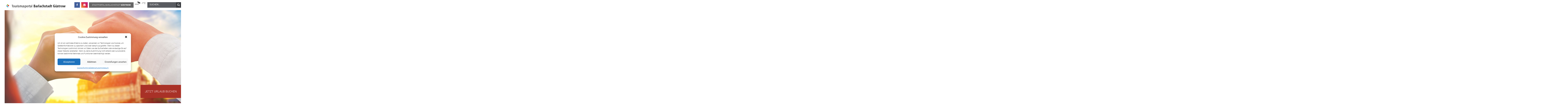

--- FILE ---
content_type: text/html; charset=UTF-8
request_url: https://www.guestrow-tourismus.de/kontakt/
body_size: 25726
content:
<!DOCTYPE html>
<html lang="de">
<head >
<meta charset="UTF-8" />
<meta name="viewport" content="width=device-width, initial-scale=1" />
<meta name='robots' content='index, follow, max-image-preview:large, max-snippet:-1, max-video-preview:-1' />
<style>img:is([sizes="auto" i], [sizes^="auto," i]) { contain-intrinsic-size: 3000px 1500px }</style>
<!-- This site is optimized with the Yoast SEO plugin v23.0 - https://yoast.com/wordpress/plugins/seo/ -->
<title>Kontakt - Tourismusportal Barlachstadt Güstrow</title>
<link rel="canonical" href="https://www.guestrow-tourismus.de/kontakt/" />
<meta property="og:locale" content="de_DE" />
<meta property="og:type" content="article" />
<meta property="og:title" content="Kontakt - Tourismusportal Barlachstadt Güstrow" />
<meta property="og:description" content="GüstrowTourismus e.V. Franz-Parr-Platz 10 18273 Güstrow info@guestrow-tourismus.de Tel.: +49(0)38 43 / 68 10 23 Schreiben Sie uns eine Nachricht!" />
<meta property="og:url" content="https://www.guestrow-tourismus.de/kontakt/" />
<meta property="og:site_name" content="Tourismusportal Barlachstadt Güstrow" />
<meta property="article:modified_time" content="2025-08-03T09:08:33+00:00" />
<meta name="twitter:card" content="summary_large_image" />
<script type="application/ld+json" class="yoast-schema-graph">{"@context":"https://schema.org","@graph":[{"@type":"WebPage","@id":"https://www.guestrow-tourismus.de/kontakt/","url":"https://www.guestrow-tourismus.de/kontakt/","name":"Kontakt - Tourismusportal Barlachstadt Güstrow","isPartOf":{"@id":"https://www.guestrow-tourismus.de/#website"},"datePublished":"2018-07-10T10:18:53+00:00","dateModified":"2025-08-03T09:08:33+00:00","breadcrumb":{"@id":"https://www.guestrow-tourismus.de/kontakt/#breadcrumb"},"inLanguage":"de","potentialAction":[{"@type":"ReadAction","target":["https://www.guestrow-tourismus.de/kontakt/"]}]},{"@type":"BreadcrumbList","@id":"https://www.guestrow-tourismus.de/kontakt/#breadcrumb","itemListElement":[{"@type":"ListItem","position":1,"name":"Startseite","item":"https://www.guestrow-tourismus.de/"},{"@type":"ListItem","position":2,"name":"Kontakt"}]},{"@type":"WebSite","@id":"https://www.guestrow-tourismus.de/#website","url":"https://www.guestrow-tourismus.de/","name":"Tourismusportal Barlachstadt Güstrow","description":"Urlaub zwischen Ostsee und Seenplatte","publisher":{"@id":"https://www.guestrow-tourismus.de/#organization"},"potentialAction":[{"@type":"SearchAction","target":{"@type":"EntryPoint","urlTemplate":"https://www.guestrow-tourismus.de/?s={search_term_string}"},"query-input":"required name=search_term_string"}],"inLanguage":"de"},{"@type":"Organization","@id":"https://www.guestrow-tourismus.de/#organization","name":"Tourismusportal Barlachstadt Güstrow","url":"https://www.guestrow-tourismus.de/","logo":{"@type":"ImageObject","inLanguage":"de","@id":"https://www.guestrow-tourismus.de/#/schema/logo/image/","url":"https://www.guestrow-tourismus.de/wp-content/uploads/logo.png","contentUrl":"https://www.guestrow-tourismus.de/wp-content/uploads/logo.png","width":443,"height":51,"caption":"Tourismusportal Barlachstadt Güstrow"},"image":{"@id":"https://www.guestrow-tourismus.de/#/schema/logo/image/"}}]}</script>
<!-- / Yoast SEO plugin. -->
<link rel="alternate" type="application/rss+xml" title="Tourismusportal Barlachstadt Güstrow &raquo; Feed" href="https://www.guestrow-tourismus.de/feed/" />
<link rel="alternate" type="application/rss+xml" title="Tourismusportal Barlachstadt Güstrow &raquo; Kommentar-Feed" href="https://www.guestrow-tourismus.de/comments/feed/" />
<link rel='stylesheet' id='genesis-sample-css' href='//www.guestrow-tourismus.de/wp-content/cache/wpfc-minified/fe1gthzg/e44ml.css' type='text/css' media='all' />
<style id='genesis-sample-inline-css' type='text/css'>
.wp-custom-logo .title-area {
padding-top: 14.853273137698px;
}
</style>
<link rel='stylesheet' id='wp-block-library-css' href='//www.guestrow-tourismus.de/wp-content/cache/wpfc-minified/eizr5rt2/e44ml.css' type='text/css' media='all' />
<style id='classic-theme-styles-inline-css' type='text/css'>
/*! This file is auto-generated */
.wp-block-button__link{color:#fff;background-color:#32373c;border-radius:9999px;box-shadow:none;text-decoration:none;padding:calc(.667em + 2px) calc(1.333em + 2px);font-size:1.125em}.wp-block-file__button{background:#32373c;color:#fff;text-decoration:none}
</style>
<style id='global-styles-inline-css' type='text/css'>
:root{--wp--preset--aspect-ratio--square: 1;--wp--preset--aspect-ratio--4-3: 4/3;--wp--preset--aspect-ratio--3-4: 3/4;--wp--preset--aspect-ratio--3-2: 3/2;--wp--preset--aspect-ratio--2-3: 2/3;--wp--preset--aspect-ratio--16-9: 16/9;--wp--preset--aspect-ratio--9-16: 9/16;--wp--preset--color--black: #000000;--wp--preset--color--cyan-bluish-gray: #abb8c3;--wp--preset--color--white: #ffffff;--wp--preset--color--pale-pink: #f78da7;--wp--preset--color--vivid-red: #cf2e2e;--wp--preset--color--luminous-vivid-orange: #ff6900;--wp--preset--color--luminous-vivid-amber: #fcb900;--wp--preset--color--light-green-cyan: #7bdcb5;--wp--preset--color--vivid-green-cyan: #00d084;--wp--preset--color--pale-cyan-blue: #8ed1fc;--wp--preset--color--vivid-cyan-blue: #0693e3;--wp--preset--color--vivid-purple: #9b51e0;--wp--preset--gradient--vivid-cyan-blue-to-vivid-purple: linear-gradient(135deg,rgba(6,147,227,1) 0%,rgb(155,81,224) 100%);--wp--preset--gradient--light-green-cyan-to-vivid-green-cyan: linear-gradient(135deg,rgb(122,220,180) 0%,rgb(0,208,130) 100%);--wp--preset--gradient--luminous-vivid-amber-to-luminous-vivid-orange: linear-gradient(135deg,rgba(252,185,0,1) 0%,rgba(255,105,0,1) 100%);--wp--preset--gradient--luminous-vivid-orange-to-vivid-red: linear-gradient(135deg,rgba(255,105,0,1) 0%,rgb(207,46,46) 100%);--wp--preset--gradient--very-light-gray-to-cyan-bluish-gray: linear-gradient(135deg,rgb(238,238,238) 0%,rgb(169,184,195) 100%);--wp--preset--gradient--cool-to-warm-spectrum: linear-gradient(135deg,rgb(74,234,220) 0%,rgb(151,120,209) 20%,rgb(207,42,186) 40%,rgb(238,44,130) 60%,rgb(251,105,98) 80%,rgb(254,248,76) 100%);--wp--preset--gradient--blush-light-purple: linear-gradient(135deg,rgb(255,206,236) 0%,rgb(152,150,240) 100%);--wp--preset--gradient--blush-bordeaux: linear-gradient(135deg,rgb(254,205,165) 0%,rgb(254,45,45) 50%,rgb(107,0,62) 100%);--wp--preset--gradient--luminous-dusk: linear-gradient(135deg,rgb(255,203,112) 0%,rgb(199,81,192) 50%,rgb(65,88,208) 100%);--wp--preset--gradient--pale-ocean: linear-gradient(135deg,rgb(255,245,203) 0%,rgb(182,227,212) 50%,rgb(51,167,181) 100%);--wp--preset--gradient--electric-grass: linear-gradient(135deg,rgb(202,248,128) 0%,rgb(113,206,126) 100%);--wp--preset--gradient--midnight: linear-gradient(135deg,rgb(2,3,129) 0%,rgb(40,116,252) 100%);--wp--preset--font-size--small: 13px;--wp--preset--font-size--medium: 20px;--wp--preset--font-size--large: 36px;--wp--preset--font-size--x-large: 42px;--wp--preset--spacing--20: 0.44rem;--wp--preset--spacing--30: 0.67rem;--wp--preset--spacing--40: 1rem;--wp--preset--spacing--50: 1.5rem;--wp--preset--spacing--60: 2.25rem;--wp--preset--spacing--70: 3.38rem;--wp--preset--spacing--80: 5.06rem;--wp--preset--shadow--natural: 6px 6px 9px rgba(0, 0, 0, 0.2);--wp--preset--shadow--deep: 12px 12px 50px rgba(0, 0, 0, 0.4);--wp--preset--shadow--sharp: 6px 6px 0px rgba(0, 0, 0, 0.2);--wp--preset--shadow--outlined: 6px 6px 0px -3px rgba(255, 255, 255, 1), 6px 6px rgba(0, 0, 0, 1);--wp--preset--shadow--crisp: 6px 6px 0px rgba(0, 0, 0, 1);}:where(.is-layout-flex){gap: 0.5em;}:where(.is-layout-grid){gap: 0.5em;}body .is-layout-flex{display: flex;}.is-layout-flex{flex-wrap: wrap;align-items: center;}.is-layout-flex > :is(*, div){margin: 0;}body .is-layout-grid{display: grid;}.is-layout-grid > :is(*, div){margin: 0;}:where(.wp-block-columns.is-layout-flex){gap: 2em;}:where(.wp-block-columns.is-layout-grid){gap: 2em;}:where(.wp-block-post-template.is-layout-flex){gap: 1.25em;}:where(.wp-block-post-template.is-layout-grid){gap: 1.25em;}.has-black-color{color: var(--wp--preset--color--black) !important;}.has-cyan-bluish-gray-color{color: var(--wp--preset--color--cyan-bluish-gray) !important;}.has-white-color{color: var(--wp--preset--color--white) !important;}.has-pale-pink-color{color: var(--wp--preset--color--pale-pink) !important;}.has-vivid-red-color{color: var(--wp--preset--color--vivid-red) !important;}.has-luminous-vivid-orange-color{color: var(--wp--preset--color--luminous-vivid-orange) !important;}.has-luminous-vivid-amber-color{color: var(--wp--preset--color--luminous-vivid-amber) !important;}.has-light-green-cyan-color{color: var(--wp--preset--color--light-green-cyan) !important;}.has-vivid-green-cyan-color{color: var(--wp--preset--color--vivid-green-cyan) !important;}.has-pale-cyan-blue-color{color: var(--wp--preset--color--pale-cyan-blue) !important;}.has-vivid-cyan-blue-color{color: var(--wp--preset--color--vivid-cyan-blue) !important;}.has-vivid-purple-color{color: var(--wp--preset--color--vivid-purple) !important;}.has-black-background-color{background-color: var(--wp--preset--color--black) !important;}.has-cyan-bluish-gray-background-color{background-color: var(--wp--preset--color--cyan-bluish-gray) !important;}.has-white-background-color{background-color: var(--wp--preset--color--white) !important;}.has-pale-pink-background-color{background-color: var(--wp--preset--color--pale-pink) !important;}.has-vivid-red-background-color{background-color: var(--wp--preset--color--vivid-red) !important;}.has-luminous-vivid-orange-background-color{background-color: var(--wp--preset--color--luminous-vivid-orange) !important;}.has-luminous-vivid-amber-background-color{background-color: var(--wp--preset--color--luminous-vivid-amber) !important;}.has-light-green-cyan-background-color{background-color: var(--wp--preset--color--light-green-cyan) !important;}.has-vivid-green-cyan-background-color{background-color: var(--wp--preset--color--vivid-green-cyan) !important;}.has-pale-cyan-blue-background-color{background-color: var(--wp--preset--color--pale-cyan-blue) !important;}.has-vivid-cyan-blue-background-color{background-color: var(--wp--preset--color--vivid-cyan-blue) !important;}.has-vivid-purple-background-color{background-color: var(--wp--preset--color--vivid-purple) !important;}.has-black-border-color{border-color: var(--wp--preset--color--black) !important;}.has-cyan-bluish-gray-border-color{border-color: var(--wp--preset--color--cyan-bluish-gray) !important;}.has-white-border-color{border-color: var(--wp--preset--color--white) !important;}.has-pale-pink-border-color{border-color: var(--wp--preset--color--pale-pink) !important;}.has-vivid-red-border-color{border-color: var(--wp--preset--color--vivid-red) !important;}.has-luminous-vivid-orange-border-color{border-color: var(--wp--preset--color--luminous-vivid-orange) !important;}.has-luminous-vivid-amber-border-color{border-color: var(--wp--preset--color--luminous-vivid-amber) !important;}.has-light-green-cyan-border-color{border-color: var(--wp--preset--color--light-green-cyan) !important;}.has-vivid-green-cyan-border-color{border-color: var(--wp--preset--color--vivid-green-cyan) !important;}.has-pale-cyan-blue-border-color{border-color: var(--wp--preset--color--pale-cyan-blue) !important;}.has-vivid-cyan-blue-border-color{border-color: var(--wp--preset--color--vivid-cyan-blue) !important;}.has-vivid-purple-border-color{border-color: var(--wp--preset--color--vivid-purple) !important;}.has-vivid-cyan-blue-to-vivid-purple-gradient-background{background: var(--wp--preset--gradient--vivid-cyan-blue-to-vivid-purple) !important;}.has-light-green-cyan-to-vivid-green-cyan-gradient-background{background: var(--wp--preset--gradient--light-green-cyan-to-vivid-green-cyan) !important;}.has-luminous-vivid-amber-to-luminous-vivid-orange-gradient-background{background: var(--wp--preset--gradient--luminous-vivid-amber-to-luminous-vivid-orange) !important;}.has-luminous-vivid-orange-to-vivid-red-gradient-background{background: var(--wp--preset--gradient--luminous-vivid-orange-to-vivid-red) !important;}.has-very-light-gray-to-cyan-bluish-gray-gradient-background{background: var(--wp--preset--gradient--very-light-gray-to-cyan-bluish-gray) !important;}.has-cool-to-warm-spectrum-gradient-background{background: var(--wp--preset--gradient--cool-to-warm-spectrum) !important;}.has-blush-light-purple-gradient-background{background: var(--wp--preset--gradient--blush-light-purple) !important;}.has-blush-bordeaux-gradient-background{background: var(--wp--preset--gradient--blush-bordeaux) !important;}.has-luminous-dusk-gradient-background{background: var(--wp--preset--gradient--luminous-dusk) !important;}.has-pale-ocean-gradient-background{background: var(--wp--preset--gradient--pale-ocean) !important;}.has-electric-grass-gradient-background{background: var(--wp--preset--gradient--electric-grass) !important;}.has-midnight-gradient-background{background: var(--wp--preset--gradient--midnight) !important;}.has-small-font-size{font-size: var(--wp--preset--font-size--small) !important;}.has-medium-font-size{font-size: var(--wp--preset--font-size--medium) !important;}.has-large-font-size{font-size: var(--wp--preset--font-size--large) !important;}.has-x-large-font-size{font-size: var(--wp--preset--font-size--x-large) !important;}
:where(.wp-block-post-template.is-layout-flex){gap: 1.25em;}:where(.wp-block-post-template.is-layout-grid){gap: 1.25em;}
:where(.wp-block-columns.is-layout-flex){gap: 2em;}:where(.wp-block-columns.is-layout-grid){gap: 2em;}
:root :where(.wp-block-pullquote){font-size: 1.5em;line-height: 1.6;}
</style>
<link rel='stylesheet' id='contact-form-7-css' href='//www.guestrow-tourismus.de/wp-content/cache/wpfc-minified/7xzjovan/e44ml.css' type='text/css' media='all' />
<link rel='stylesheet' id='dashicons-css' href='//www.guestrow-tourismus.de/wp-content/cache/wpfc-minified/7xs6dplf/e44ml.css' type='text/css' media='all' />
<link rel='stylesheet' id='to-top-css' href='//www.guestrow-tourismus.de/wp-content/cache/wpfc-minified/ni4gwz/e44ml.css' type='text/css' media='all' />
<link rel='stylesheet' id='cmplz-general-css' href='//www.guestrow-tourismus.de/wp-content/cache/wpfc-minified/5g0znw7/e44ml.css' type='text/css' media='all' />
<link rel='stylesheet' id='ionicon-css' href='//www.guestrow-tourismus.de/wp-content/cache/wpfc-minified/kwrhs5iz/e44ml.css' type='text/css' media='all' />
<link rel='stylesheet' id='fontawesome-css' href='https://libra.avantage.cc/fontawesome-pro/css/all.css?ver=6.7.2' type='text/css' media='all' />
<link rel='stylesheet' id='font-css' href='//www.guestrow-tourismus.de/wp-content/cache/wpfc-minified/f5qxac6w/e44ml.css' type='text/css' media='all' />
<link rel='stylesheet' id='colorbox-css' href='//www.guestrow-tourismus.de/wp-content/cache/wpfc-minified/326gn1kc/e44ml.css' type='text/css' media='all' />
<link rel='stylesheet' id='slick-style-css' href='//www.guestrow-tourismus.de/wp-content/cache/wpfc-minified/d7v27ulv/e44ml.css' type='text/css' media='all' />
<link rel='stylesheet' id='slick-theme-css' href='//www.guestrow-tourismus.de/wp-content/cache/wpfc-minified/k9swm416/e44ml.css' type='text/css' media='all' />
<link rel='stylesheet' id='slick-lightbox-css' href='//www.guestrow-tourismus.de/wp-content/cache/wpfc-minified/fddciq6c/e44ml.css' type='text/css' media='all' />
<link rel='stylesheet' id='custom-style-css' href='//www.guestrow-tourismus.de/wp-content/cache/wpfc-minified/quc8795h/e44ml.css' type='text/css' media='all' />
<link rel='stylesheet' id='responsive-css' href='//www.guestrow-tourismus.de/wp-content/cache/wpfc-minified/md2eiyiw/e44ml.css' type='text/css' media='all' />
<link rel='stylesheet' id='wpdreams-asl-basic-css' href='//www.guestrow-tourismus.de/wp-content/cache/wpfc-minified/k2wdbcem/e44ml.css' type='text/css' media='all' />
<link rel='stylesheet' id='wpdreams-asl-instance-css' href='//www.guestrow-tourismus.de/wp-content/cache/wpfc-minified/qusspwv6/e44ml.css' type='text/css' media='all' />
<link rel='stylesheet' id='mm-compiled-options-mobmenu-css' href='//www.guestrow-tourismus.de/wp-content/cache/wpfc-minified/e604lv7l/e44ml.css' type='text/css' media='all' />
<link rel='stylesheet' id='mm-google-webfont-dosis-css' href='//www.guestrow-tourismus.de/wp-content/cache/wpfc-minified/fdgefq1r/e44ml.css' type='text/css' media='all' />
<link rel='stylesheet' id='cssmobmenu-icons-css' href='//www.guestrow-tourismus.de/wp-content/cache/wpfc-minified/qudyz5no/e44ml.css' type='text/css' media='all' />
<link rel='stylesheet' id='cssmobmenu-css' href='//www.guestrow-tourismus.de/wp-content/cache/wpfc-minified/lzicw3o7/e44ml.css' type='text/css' media='all' />
<script type="text/javascript" id="jquery-core-js-extra">
/* <![CDATA[ */
var theme_data = {"themeLogo":["https:\/\/www.guestrow-tourismus.de\/wp-content\/uploads\/logo-150x51.png",150,51,true]};
/* ]]> */
</script>
<script type="text/javascript" src="https://www.guestrow-tourismus.de/wp-includes/js/jquery/jquery.min.js?ver=3.7.1" id="jquery-core-js"></script>
<script type="text/javascript" src="https://www.guestrow-tourismus.de/wp-includes/js/jquery/jquery-migrate.min.js?ver=3.4.1" id="jquery-migrate-js"></script>
<script type="text/javascript" id="to-top-js-extra">
/* <![CDATA[ */
var to_top_options = {"scroll_offset":"100","icon_opacity":"50","style":"icon","icon_type":"dashicons-arrow-up-alt2","icon_color":"#ffffff","icon_bg_color":"#000000","icon_size":"32","border_radius":"5","image":"https:\/\/www.guestrow-tourismus.de\/wp-content\/plugins\/to-top\/admin\/images\/default.png","image_width":"65","image_alt":"","location":"bottom-right","margin_x":"35","margin_y":"20","show_on_admin":"0","enable_autohide":"0","autohide_time":"2","enable_hide_small_device":"0","small_device_max_width":"640","reset":"0"};
/* ]]> */
</script>
<script async type="text/javascript" src="https://www.guestrow-tourismus.de/wp-content/plugins/to-top/public/js/to-top-public.js?ver=2.5.4" id="to-top-js"></script>
<script data-service="acf-custom-maps" data-category="marketing" data-wpacu-script-handle='maps' type="text/plain" data-cmplz-src="https://maps.googleapis.com/maps/api/js?key=AIzaSyAeGj6hdJ-gt2luIdKB_MACoqSaqS7Litk&amp;ver=6.7.2" id="maps-js"></script>
<script type="text/javascript" src="//translate.google.com/translate_a/element.js?cb=googleTranslateElementInit&amp;ver=6.7.2" id="translate-js"></script>
<script type="text/javascript" src="https://www.guestrow-tourismus.de/wp-content/plugins/mobile-menu/includes/js/mobmenu.js?ver=2.8.4.4" id="mobmenujs-js"></script>
<link rel="https://api.w.org/" href="https://www.guestrow-tourismus.de/wp-json/" /><link rel="alternate" title="JSON" type="application/json" href="https://www.guestrow-tourismus.de/wp-json/wp/v2/pages/304" /><link rel="EditURI" type="application/rsd+xml" title="RSD" href="https://www.guestrow-tourismus.de/xmlrpc.php?rsd" />
<link rel='shortlink' href='https://www.guestrow-tourismus.de/?p=304' />
<link rel="alternate" title="oEmbed (JSON)" type="application/json+oembed" href="https://www.guestrow-tourismus.de/wp-json/oembed/1.0/embed?url=https%3A%2F%2Fwww.guestrow-tourismus.de%2Fkontakt%2F" />
<link rel="alternate" title="oEmbed (XML)" type="text/xml+oembed" href="https://www.guestrow-tourismus.de/wp-json/oembed/1.0/embed?url=https%3A%2F%2Fwww.guestrow-tourismus.de%2Fkontakt%2F&#038;format=xml" />
<style>.cmplz-hidden {
display: none !important;
}</style><link rel="icon" href="https://www.guestrow-tourismus.de/wp-content/themes/guestrow-tourismus/images/favicon.ico" />
<link rel="pingback" href="https://www.guestrow-tourismus.de/xmlrpc.php" />
<link rel="preconnect" href="https://fonts.gstatic.com" crossorigin />
<link rel="preload" as="style" href="//www.guestrow-tourismus.de/wp-content/uploads/sgf-css/font-2494a7883bea3575a5277d26e9b55b2a.css" />
<link rel="stylesheet" href='//www.guestrow-tourismus.de/wp-content/cache/wpfc-minified/mnnjtvb0/e44ml.css' media="all" />
<style>
div[id*='ajaxsearchlitesettings'].searchsettings .asl_option_inner label {
font-size: 0px !important;
color: rgba(0, 0, 0, 0);
}
div[id*='ajaxsearchlitesettings'].searchsettings .asl_option_inner label:after {
font-size: 11px !important;
position: absolute;
top: 0;
left: 0;
z-index: 1;
}
.asl_w_container {
width: 100%;
margin: 15px 0px 0px 5px;
min-width: 200px;
}
div[id*='ajaxsearchlite'].asl_m {
width: 100%;
}
div[id*='ajaxsearchliteres'].wpdreams_asl_results div.resdrg span.highlighted {
font-weight: bold;
color: rgba(217, 49, 43, 1);
background-color: rgba(238, 238, 238, 1);
}
div[id*='ajaxsearchliteres'].wpdreams_asl_results .results img.asl_image {
width: 70px;
height: 70px;
object-fit: cover;
}
div.asl_r .results {
max-height: none;
}
.asl_w, .asl_w * {font-family:"Roboto" !important;}
.asl_m input[type=search]::placeholder{font-family:"Roboto" !important;}
.asl_m input[type=search]::-webkit-input-placeholder{font-family:"Roboto" !important;}
.asl_m input[type=search]::-moz-placeholder{font-family:"Roboto" !important;}
.asl_m input[type=search]:-ms-input-placeholder{font-family:"Roboto" !important;}
.asl_m, .asl_m .probox {
background-color: rgba(89, 91, 96, 1) !important;
background-image: none !important;
-webkit-background-image: none !important;
-ms-background-image: none !important;
}
.asl_m .probox svg {
fill: rgb(255, 255, 255) !important;
}
.asl_m .probox .innericon {
background-color: rgba(56, 58, 62, 1) !important;
background-image: none !important;
-webkit-background-image: none !important;
-ms-background-image: none !important;
}
div.asl_m.asl_w {
border:1px none rgb(0, 0, 0) !important;border-radius:0px 0px 0px 0px !important;
box-shadow: none !important;
}
div.asl_m.asl_w .probox {border: none !important;}
div.asl_r.asl_w.vertical .results .item::after {
display: block;
position: absolute;
bottom: 0;
content: '';
height: 1px;
width: 100%;
background: #D8D8D8;
}
div.asl_r.asl_w.vertical .results .item.asl_last_item::after {
display: none;
}
</style>
<style type="text/css" id="wp-custom-css">
body {
overflow-x: hidden !important;
}
header.site-header{
z-index:1;	
}
@media only screen and (max-width: 962px) {
body.mob-menu-slideout {
margin-top: 50px;}
}
@media only screen and (max-width: 500px) {
body.mob-menu-slideout {
margin-top: 30px;}
}
@media only screen and (max-width: 962px) {
.mob-menu-header-holder {
width: 100%;
background-color: #5e5e5e;
height: 48px;
position: fixed;}
}
div.asl_m .probox .proinput {
width: auto;}
#cmplz-manage-consent .cmplz-manage-consent:hover {
background: var(--cmplz_text_color);
color: white;}
#cmplz-manage-consent .cmplz-manage-consent {
background: var(--cmplz_text_color) !important;}
/* Firebox Pop Up */
.block-1cfcf9-cbcf-48 {
.wp-block-group {
text-align: left;
font-size: 16px;
}
.wp-block-firebox-heading.block-418fe9-33c2-4b > * {
font-size: 26px;
line-height: 35px;
}
.wp-block-firebox-heading.block-418fe9-33c2-4b {
text-align: left;
}
}
.wp-block-firebox-column.block-1cfcf9-cbcf-48 {
padding: 80px 80px 80px 397px;
gap: 0 !important;
}
.fb-inst {
width: 50% !important;
max-height: 68% !important;
height: 68% !important;
top: 50%;
left: 50%;
transform: translate(-50%, -50%);
}
@media (max-width: 650px) {
.fb-inst {
width: 80% !important;
max-height: 75% !important;
height: 75% !important;
top: 50%;
left: 50%;
transform: translate(-50%, -50%);
}
}
.wp-block-firebox-container.block-c4272a-33c7-41 {
width: 100% !important;
height: 100% !important;
}
.wp-block-firebox-column.block-f1b40b-2f21-44 {
background-position: bottom !important;
}
@media only screen and (max-width: 991px) {
.wp-block-firebox-container.block-c4272a-33c7-41 {
padding-top: 20px;
}
.fb-16877 .fb-dialog {
height: auto !important;
}
}
@media (max-width: 1087px) {
.wp-block-firebox-column.block-f1b40b-2f21-44 {
flex-basis: 70%;
}
}
@media (max-width: 1100px) {
.wp-block-firebox-column.block-1cfcf9-cbcf-48 {
padding: 16px !important;
}
}
.fb-dialog.fb-acl {
display: flex;
align-content: center !important;
}
.fb-16877 .fb-dialog {
background: #e6e6e6;
}
div.ibeng-spa .twng-text-base {
font-size: 1.3rem !important;
}
div.ibeng-spa .twng-pt-4 {
display: none !important;
}
div.ibeng-spa .twng-text-xs {
font-size: 1rem !important;
}
.twng-sticky.twng-w-full.twng-bottom-0 {
margin-bottom: 7rem;
}
.twng-sticky.twng-top-0.twng-px-4 {
margin-top: 48px !important;
}
#genesis-footer-widgets {
overflow: hidden;
}		</style>
<!-- To Top Custom CSS --><style type='text/css'>#to_top_scrollup {right:35px;bottom:20px;}</style></head>
<body data-cmplz=2 class="page-template-default page page-id-304 wp-custom-logo header-full-width content-sidebar genesis-breadcrumbs-hidden genesis-footer-widgets-visible clearfix mob-menu-slideout"><div class="site-container"><ul class="genesis-skip-link"><li><a href="#genesis-nav-primary" class="screen-reader-shortcut"> Skip to primary navigation</a></li><li><a href="#genesis-content" class="screen-reader-shortcut"> Skip to main content</a></li><li><a href="#genesis-sidebar-primary" class="screen-reader-shortcut"> Skip to primary sidebar</a></li><li><a href="#genesis-footer-widgets" class="screen-reader-shortcut"> Skip to footer</a></li></ul><header class="site-header"><div class="wrap"><div class="topbar"><aside class="widget-area"><h2 class="genesis-sidebar-title screen-reader-text">Topbar</h2><section id="custom_html-2" class="widget_text widget widget_custom_html"><div class="widget_text widget-wrap"><div class="textwidget custom-html-widget"><div class="asl_w_container asl_w_container_1">
<div id='ajaxsearchlite1'
data-id="1"
data-instance="1"
class="asl_w asl_m asl_m_1 asl_m_1_1">
<div class="probox">
<div class='prosettings' style='display:none;' data-opened=0>
<div class='innericon'>
<svg version="1.1" xmlns="http://www.w3.org/2000/svg" xmlns:xlink="http://www.w3.org/1999/xlink" x="0px" y="0px" width="22" height="22" viewBox="0 0 512 512" enable-background="new 0 0 512 512" xml:space="preserve">
<polygon transform = "rotate(90 256 256)" points="142.332,104.886 197.48,50 402.5,256 197.48,462 142.332,407.113 292.727,256 "/>
</svg>
</div>
</div>
<div class='proinput'>
<form role="search" action='#' autocomplete="off"
aria-label="Search form">
<input aria-label="Search input"
type='search' class='orig'
tabindex="0"
name='phrase'
placeholder='Suchen...'
value=''
autocomplete="off"/>
<input aria-label="Search autocomplete"
type='text'
class='autocomplete'
tabindex="-1"
name='phrase'
value=''
autocomplete="off" disabled/>
<input type='submit' value="Start search" style='width:0; height: 0; visibility: hidden;'>
</form>
</div>
<button class='promagnifier' tabindex="0" aria-label="Search magnifier">
<span class='innericon' style="display:block;">
<svg version="1.1" xmlns="http://www.w3.org/2000/svg" xmlns:xlink="http://www.w3.org/1999/xlink" x="0px" y="0px" width="22" height="22" viewBox="0 0 512 512" enable-background="new 0 0 512 512" xml:space="preserve">
<path d="M460.355,421.59L353.844,315.078c20.041-27.553,31.885-61.437,31.885-98.037
C385.729,124.934,310.793,50,218.686,50C126.58,50,51.645,124.934,51.645,217.041c0,92.106,74.936,167.041,167.041,167.041
c34.912,0,67.352-10.773,94.184-29.158L419.945,462L460.355,421.59z M100.631,217.041c0-65.096,52.959-118.056,118.055-118.056
c65.098,0,118.057,52.959,118.057,118.056c0,65.096-52.959,118.056-118.057,118.056C153.59,335.097,100.631,282.137,100.631,217.041
z"/>
</svg>
</span>
</button>
<div class='proloading'>
<div class="asl_loader"><div class="asl_loader-inner asl_simple-circle"></div></div>
</div>
</div>	</div>
<div class='asl_data_container' style="display:none !important;">
<div class="asl_init_data wpdreams_asl_data_ct"
style="display:none !important;"
id="asl_init_id_1"
data-asl-id="1"
data-asl-instance="1"
data-asldata="[base64]"></div>	<div id="asl_hidden_data">
<svg style="position:absolute" height="0" width="0">
<filter id="aslblur">
<feGaussianBlur in="SourceGraphic" stdDeviation="4"/>
</filter>
</svg>
<svg style="position:absolute" height="0" width="0">
<filter id="no_aslblur"></filter>
</svg>
</div>
</div>
<div id='ajaxsearchliteres1'
class='vertical wpdreams_asl_results asl_w asl_r asl_r_1 asl_r_1_1'>
<div class="results">
<div class="resdrg">
</div>
</div>
<p class='showmore'>
<span>Alle Ergebnisse anzeigen</span>
</p>
</div>
<div id='__original__ajaxsearchlitesettings1'
data-id="1"
class="searchsettings wpdreams_asl_settings asl_w asl_s asl_s_1">
<form name='options'
aria-label="Search settings form"
autocomplete = 'off'>
<input type="hidden" name="filters_changed" style="display:none;" value="0">
<input type="hidden" name="filters_initial" style="display:none;" value="1">
<div class="asl_option_inner hiddend">
<input type='hidden' name='qtranslate_lang' id='qtranslate_lang1'
value='0'/>
</div>
<fieldset class="asl_sett_scroll">
<legend style="display: none;">Generic selectors</legend>
<div class="asl_option" tabindex="0">
<div class="asl_option_inner">
<input type="checkbox" value="exact"
aria-label="Exact matches only"
name="asl_gen[]" />
<div class="asl_option_checkbox"></div>
</div>
<div class="asl_option_label">
Exact matches only			</div>
</div>
<div class="asl_option" tabindex="0">
<div class="asl_option_inner">
<input type="checkbox" value="title"
aria-label="Search in title"
name="asl_gen[]"  checked="checked"/>
<div class="asl_option_checkbox"></div>
</div>
<div class="asl_option_label">
Search in title			</div>
</div>
<div class="asl_option" tabindex="0">
<div class="asl_option_inner">
<input type="checkbox" value="content"
aria-label="Search in content"
name="asl_gen[]"  checked="checked"/>
<div class="asl_option_checkbox"></div>
</div>
<div class="asl_option_label">
Search in content			</div>
</div>
<div class="asl_option_inner hiddend">
<input type="checkbox" value="excerpt"
aria-label="Search in excerpt"
name="asl_gen[]"  checked="checked"/>
<div class="asl_option_checkbox"></div>
</div>
</fieldset>
<fieldset class="asl_sett_scroll">
<legend style="display: none;">Post Type Selectors</legend>
<div class="asl_option_inner hiddend">
<input type="checkbox" value="post"
aria-label="Hidden option, ignore please"
name="customset[]" checked="checked"/>
</div>
<div class="asl_option_inner hiddend">
<input type="checkbox" value="page"
aria-label="Hidden option, ignore please"
name="customset[]" checked="checked"/>
</div>
<div class="asl_option_inner hiddend">
<input type="checkbox" value="attraktion"
aria-label="Hidden option, ignore please"
name="customset[]" checked="checked"/>
</div>
<div class="asl_option_inner hiddend">
<input type="checkbox" value="unterkunft"
aria-label="Hidden option, ignore please"
name="customset[]" checked="checked"/>
</div>
<div class="asl_option_inner hiddend">
<input type="checkbox" value="tmv_veranstaltungen"
aria-label="Hidden option, ignore please"
name="customset[]" checked="checked"/>
</div>
<div class="asl_option_inner hiddend">
<input type="checkbox" value="tagung"
aria-label="Hidden option, ignore please"
name="customset[]" checked="checked"/>
</div>
</fieldset>
</form>
</div>
</div>
<a href="https://www.facebook.com/pages/G%C3%BCstrow-Information/213931325302657" title="Facebook" target="_blank" class="facebook"><i class="icon ion-social-facebook"></i></a>
<a href="https://www.instagram.com/guestrow_information/" title="Instagram" class="instagram" target="_blank"><i class="icon ion-social-instagram"></i></a>
<a href="https://www.guestrow.de" title="Zur Stadtportal Güstrow" target="_blank" class="barlachstadt">Stadtportal <span>Barlachstadt</span>  <strong>Güstrow</strong></a>
<div class="wetter">
<div class="bild"><a href="http://www.wetter-guestrow.de/" target="_blank"><img src="https://openweathermap.org/img/w/04n.png" /></a></div>
<div class="details"><span><a href="http://www.wetter-guestrow.de/" target="_blank">-1&deg;C &nbsp;</span> Überwiegend bewölkt</a></div>
</div>
</div></div></section>
<section id="custom_html-4" class="widget_text widget widget_custom_html"><div class="widget_text widget-wrap"><div class="textwidget custom-html-widget"><div class="urlaubbuchenbutton">
<a href="/urlaub-buchen/" itemprop="url"><span itemprop="name">Jetzt Urlaub Buchen</span></a>
</div></div></div></section>
</aside></div><div class="title-area"><a href="https://www.guestrow-tourismus.de/" class="custom-logo-link" rel="home"><img width="443" height="51" src="https://www.guestrow-tourismus.de/wp-content/uploads/logo.png" class="custom-logo" alt="Tourismusportal Barlachstadt Güstrow" decoding="async" srcset="https://www.guestrow-tourismus.de/wp-content/uploads/logo.png 443w, https://www.guestrow-tourismus.de/wp-content/uploads/logo-300x35.png 300w" sizes="(max-width: 443px) 100vw, 443px" /></a><p class="site-title"><a href="https://www.guestrow-tourismus.de/">Tourismusportal Barlachstadt Güstrow</a></p><p class="site-description">Urlaub zwischen Ostsee und Seenplatte</p></div><div class="headerbild"><img src="/wp-content/uploads/default-slider.jpg" alt="" /></div>
<div id="google_translate_element"></div><nav class="nav-primary" aria-label="Main" id="genesis-nav-primary"><div class="wrap"><ul id="menu-mainmenu" class="menu genesis-nav-menu menu-primary js-superfish"><li id="menu-item-256" class="menu-item menu-item-type-post_type menu-item-object-page menu-item-home menu-item-256"><a href="https://www.guestrow-tourismus.de/"><span >Startseite</span></a></li>
<li id="menu-item-169" class="rot menu-item menu-item-type-taxonomy menu-item-object-custom_cat menu-item-has-children menu-item-169"><a href="https://www.guestrow-tourismus.de/custom_cat/stadterlebnisse/"><span >Stadterlebnisse</span></a>
<ul class="sub-menu">
<li id="menu-item-444" class="menu-item menu-item-type-post_type menu-item-object-page menu-item-444"><a href="https://www.guestrow-tourismus.de/unterkuenfte-guestrow/"><span >Unterkünfte</span></a></li>
<li id="menu-item-10163" class="menu-item menu-item-type-post_type menu-item-object-attraktion menu-item-10163"><a href="https://www.guestrow-tourismus.de/attraktion/mein-guestrow-app/"><span >MEIN GÜSTROW App</span></a></li>
<li id="menu-item-468" class="menu-item menu-item-type-taxonomy menu-item-object-custom_cat menu-item-468"><a href="https://www.guestrow-tourismus.de/custom_cat/stadtfuehrungen/"><span >Stadtführungen</span></a></li>
<li id="menu-item-2262" class="menu-item menu-item-type-post_type menu-item-object-page menu-item-2262"><a href="https://www.guestrow-tourismus.de/route/"><span >Routen</span></a></li>
<li id="menu-item-469" class="menu-item menu-item-type-taxonomy menu-item-object-custom_cat menu-item-469"><a href="https://www.guestrow-tourismus.de/custom_cat/stadtrundfahrten/"><span >Stadtrundfahrt</span></a></li>
<li id="menu-item-1767" class="menu-item menu-item-type-post_type menu-item-object-page menu-item-1767"><a href="https://www.guestrow-tourismus.de/veranstaltungen-in-guestrow-und-umgebung/"><span >Veranstaltungen</span></a></li>
<li id="menu-item-2801" class="menu-item menu-item-type-post_type menu-item-object-attraktion menu-item-2801"><a href="https://www.guestrow-tourismus.de/attraktion/kartenvorverkauf/"><span >Kartenvorverkauf</span></a></li>
<li id="menu-item-508" class="menu-item menu-item-type-taxonomy menu-item-object-custom_cat menu-item-508"><a href="https://www.guestrow-tourismus.de/custom_cat/guestrow-barrierefrei/"><span >Güstrow Barrierefrei</span></a></li>
<li id="menu-item-453" class="menu-item menu-item-type-taxonomy menu-item-object-custom_cat menu-item-453"><a href="https://www.guestrow-tourismus.de/custom_cat/erlebnisvielfalt-inselsee/"><span >Erlebnisvielfalt Inselsee</span></a></li>
</ul>
</li>
<li id="menu-item-166" class="gruen menu-item menu-item-type-taxonomy menu-item-object-custom_cat menu-item-has-children menu-item-166"><a href="https://www.guestrow-tourismus.de/custom_cat/genuss-kultur/"><span >Genuss &amp; Kultur</span></a>
<ul class="sub-menu">
<li id="menu-item-445" class="menu-item menu-item-type-post_type menu-item-object-page menu-item-445"><a href="https://www.guestrow-tourismus.de/unterkuenfte-guestrow/"><span >Unterkünfte</span></a></li>
<li id="menu-item-462" class="menu-item menu-item-type-taxonomy menu-item-object-custom_cat menu-item-462"><a href="https://www.guestrow-tourismus.de/custom_cat/stadt-und-geschichte/"><span >Stadt und Geschichte</span></a></li>
<li id="menu-item-463" class="menu-item menu-item-type-taxonomy menu-item-object-custom_cat menu-item-463"><a href="https://www.guestrow-tourismus.de/custom_cat/sehenswuerdigkeiten/"><span >Sehenswürdigkeiten</span></a></li>
<li id="menu-item-464" class="menu-item menu-item-type-taxonomy menu-item-object-custom_cat menu-item-464"><a href="https://www.guestrow-tourismus.de/custom_cat/backsteingotik/"><span >Backsteingotik</span></a></li>
<li id="menu-item-465" class="menu-item menu-item-type-taxonomy menu-item-object-custom_cat menu-item-465"><a href="https://www.guestrow-tourismus.de/custom_cat/galerien/"><span >Güstrower Galeriemeile</span></a></li>
<li id="menu-item-466" class="menu-item menu-item-type-taxonomy menu-item-object-custom_cat menu-item-466"><a href="https://www.guestrow-tourismus.de/custom_cat/cafes-und-restaurants/"><span >Cafés und Restaurants</span></a></li>
<li id="menu-item-509" class="menu-item menu-item-type-post_type menu-item-object-page menu-item-509"><a href="https://www.guestrow-tourismus.de/guestrowcard/"><span >GüstrowCard</span></a></li>
<li id="menu-item-467" class="menu-item menu-item-type-taxonomy menu-item-object-custom_cat menu-item-467"><a href="https://www.guestrow-tourismus.de/custom_cat/genuessliches-guestrow/"><span >Genüssliches Güstrow</span></a></li>
</ul>
</li>
<li id="menu-item-167" class="braun menu-item menu-item-type-taxonomy menu-item-object-custom_cat menu-item-has-children menu-item-167"><a href="https://www.guestrow-tourismus.de/custom_cat/aktivitaet-gesundheit/"><span >Aktivität &amp; Gesundheit</span></a>
<ul class="sub-menu">
<li id="menu-item-446" class="menu-item menu-item-type-post_type menu-item-object-page menu-item-446"><a href="https://www.guestrow-tourismus.de/unterkuenfte-guestrow/"><span >Unterkünfte</span></a></li>
<li id="menu-item-172" class="menu-item menu-item-type-taxonomy menu-item-object-custom_cat menu-item-172"><a href="https://www.guestrow-tourismus.de/custom_cat/radeln/"><span >Radeln</span></a></li>
<li id="menu-item-171" class="menu-item menu-item-type-taxonomy menu-item-object-custom_cat menu-item-171"><a href="https://www.guestrow-tourismus.de/custom_cat/wandern/"><span >Wandern</span></a></li>
<li id="menu-item-459" class="menu-item menu-item-type-taxonomy menu-item-object-custom_cat menu-item-459"><a href="https://www.guestrow-tourismus.de/custom_cat/wellness-aktivitaet-gesundheit/"><span >Wellness</span></a></li>
<li id="menu-item-458" class="menu-item menu-item-type-taxonomy menu-item-object-custom_cat menu-item-458"><a href="https://www.guestrow-tourismus.de/custom_cat/bootstouren/"><span >Bootstouren</span></a></li>
<li id="menu-item-457" class="menu-item menu-item-type-taxonomy menu-item-object-custom_cat menu-item-457"><a href="https://www.guestrow-tourismus.de/custom_cat/reiten/"><span >Reiten</span></a></li>
<li id="menu-item-456" class="menu-item menu-item-type-taxonomy menu-item-object-custom_cat menu-item-456"><a href="https://www.guestrow-tourismus.de/custom_cat/angeln/"><span >Angeln</span></a></li>
<li id="menu-item-455" class="menu-item menu-item-type-taxonomy menu-item-object-custom_cat menu-item-455"><a href="https://www.guestrow-tourismus.de/custom_cat/golfen/"><span >Golfen</span></a></li>
<li id="menu-item-460" class="menu-item menu-item-type-taxonomy menu-item-object-custom_cat menu-item-460"><a href="https://www.guestrow-tourismus.de/custom_cat/camping/"><span >Camping</span></a></li>
<li id="menu-item-461" class="menu-item menu-item-type-taxonomy menu-item-object-custom_cat menu-item-461"><a href="https://www.guestrow-tourismus.de/custom_cat/ausfluege/"><span >Ausflüge</span></a></li>
<li id="menu-item-478" class="menu-item menu-item-type-post_type menu-item-object-page menu-item-478"><a href="https://www.guestrow-tourismus.de/freizeitkarte-mv/"><span >Freizeitkarte MV</span></a></li>
</ul>
</li>
<li id="menu-item-168" class="gold menu-item menu-item-type-taxonomy menu-item-object-custom_cat menu-item-has-children menu-item-168"><a href="https://www.guestrow-tourismus.de/custom_cat/familie-kinder/"><span >Familie &amp; Kinder</span></a>
<ul class="sub-menu">
<li id="menu-item-450" class="menu-item menu-item-type-post_type menu-item-object-page menu-item-450"><a href="https://www.guestrow-tourismus.de/unterkuenfte-guestrow/"><span >Unterkünfte</span></a></li>
<li id="menu-item-489" class="menu-item menu-item-type-taxonomy menu-item-object-custom_cat menu-item-489"><a href="https://www.guestrow-tourismus.de/custom_cat/familienurlaubtipps/"><span >Familienurlaubtipps</span></a></li>
<li id="menu-item-488" class="menu-item menu-item-type-taxonomy menu-item-object-custom_cat menu-item-488"><a href="https://www.guestrow-tourismus.de/custom_cat/wildpark-mv/"><span >Wildpark-MV</span></a></li>
<li id="menu-item-490" class="menu-item menu-item-type-taxonomy menu-item-object-custom_cat menu-item-490"><a href="https://www.guestrow-tourismus.de/custom_cat/familien-und-erholungsbad-oase/"><span >Familien-und Erholungsbad OASE</span></a></li>
<li id="menu-item-491" class="menu-item menu-item-type-taxonomy menu-item-object-custom_cat menu-item-491"><a href="https://www.guestrow-tourismus.de/custom_cat/gestuet-ganschow-familie-kinder/"><span >Gestüt Ganschow</span></a></li>
<li id="menu-item-492" class="menu-item menu-item-type-taxonomy menu-item-object-custom_cat menu-item-492"><a href="https://www.guestrow-tourismus.de/custom_cat/kinderstadtfuehrungen/"><span >Kinderstadtführungen</span></a></li>
<li id="menu-item-493" class="menu-item menu-item-type-taxonomy menu-item-object-custom_cat menu-item-493"><a href="https://www.guestrow-tourismus.de/custom_cat/kinderfeste/"><span >Kinderfeste</span></a></li>
<li id="menu-item-494" class="menu-item menu-item-type-taxonomy menu-item-object-custom_cat menu-item-494"><a href="https://www.guestrow-tourismus.de/custom_cat/uwe-johnson-bibliothek/"><span >Uwe Johnson-Bibliothek</span></a></li>
</ul>
</li>
<li id="menu-item-173" class="menu-item menu-item-type-custom menu-item-object-custom current-menu-ancestor current-menu-parent menu-item-has-children menu-item-173"><a href="#"><span >Service</span></a>
<ul class="sub-menu">
<li id="menu-item-1577" class="menu-item menu-item-type-post_type menu-item-object-page menu-item-has-children menu-item-1577"><a href="https://www.guestrow-tourismus.de/guestrow-information/"><span >Güstrow-Information</span></a>
<ul class="sub-menu">
<li id="menu-item-3154" class="menu-item menu-item-type-post_type menu-item-object-page menu-item-3154"><a href="https://www.guestrow-tourismus.de/produktbestellung/"><span >Prospektbestellung</span></a></li>
</ul>
</li>
<li id="menu-item-2778" class="menu-item menu-item-type-post_type menu-item-object-page menu-item-2778"><a href="https://www.guestrow-tourismus.de/wir-bilden-aus/"><span >Ausbildung</span></a></li>
<li id="menu-item-447" class="menu-item menu-item-type-post_type menu-item-object-page menu-item-447"><a href="https://www.guestrow-tourismus.de/unterkuenfte-guestrow/"><span >Unterkünfte</span></a></li>
<li id="menu-item-2820" class="menu-item menu-item-type-post_type menu-item-object-page menu-item-2820"><a href="https://www.guestrow-tourismus.de/urlaubskatalog/"><span >Urlaubsmagazin „Mecklenburgs Mitte“</span></a></li>
<li id="menu-item-449" class="menu-item menu-item-type-post_type menu-item-object-page menu-item-449"><a href="https://www.guestrow-tourismus.de/produkte-aus-guestrow/"><span >Souvenirs</span></a></li>
<li id="menu-item-1738" class="menu-item menu-item-type-post_type menu-item-object-page menu-item-1738"><a href="https://www.guestrow-tourismus.de/tagungsstaetten/"><span >Tagungsstätten</span></a></li>
<li id="menu-item-3174" class="menu-item menu-item-type-post_type menu-item-object-page menu-item-3174"><a href="https://www.guestrow-tourismus.de/presse/"><span >Presse</span></a></li>
<li id="menu-item-2816" class="menu-item menu-item-type-post_type menu-item-object-page menu-item-2816"><a href="https://www.guestrow-tourismus.de/gottesdienste/"><span >Gottesdienste</span></a></li>
<li id="menu-item-1742" class="menu-item menu-item-type-post_type menu-item-object-page menu-item-1742"><a href="https://www.guestrow-tourismus.de/partnerlinks/"><span >Partnerlinks</span></a></li>
<li id="menu-item-2813" class="menu-item menu-item-type-post_type menu-item-object-page menu-item-has-children menu-item-2813"><a href="https://www.guestrow-tourismus.de/anfahrt/"><span >Anfahrt</span></a>
<ul class="sub-menu">
<li id="menu-item-2815" class="menu-item menu-item-type-post_type menu-item-object-page menu-item-2815"><a href="https://www.guestrow-tourismus.de/anfahrt-mit-dem-bus/"><span >Busverbindungen</span></a></li>
<li id="menu-item-2814" class="menu-item menu-item-type-post_type menu-item-object-page menu-item-2814"><a href="https://www.guestrow-tourismus.de/anfahrt-reiseplanung-nach-guestrow/"><span >Reiseplanung</span></a></li>
</ul>
</li>
<li id="menu-item-2682" class="menu-item menu-item-type-post_type menu-item-object-page menu-item-has-children menu-item-2682"><a href="https://www.guestrow-tourismus.de/guestrowtourismus-e-v/"><span >GüstrowTourismus e.V.</span></a>
<ul class="sub-menu">
<li id="menu-item-2681" class="menu-item menu-item-type-post_type menu-item-object-page menu-item-2681"><a href="https://www.guestrow-tourismus.de/vereinssatzung/"><span >Vereinssatzung</span></a></li>
<li id="menu-item-2680" class="menu-item menu-item-type-post_type menu-item-object-page menu-item-2680"><a href="https://www.guestrow-tourismus.de/beitragsordnung/"><span >Beitragsordnung</span></a></li>
<li id="menu-item-2679" class="menu-item menu-item-type-post_type menu-item-object-page menu-item-2679"><a href="https://www.guestrow-tourismus.de/beitragserklaerung/"><span >Beitrittsserklärung</span></a></li>
<li id="menu-item-2678" class="menu-item menu-item-type-post_type menu-item-object-page menu-item-2678"><a href="https://www.guestrow-tourismus.de/vereinsmitglieder/"><span >Vereinsmitglieder</span></a></li>
<li id="menu-item-2677" class="menu-item menu-item-type-post_type menu-item-object-page menu-item-2677"><a href="https://www.guestrow-tourismus.de/klassifizierung-von-ferienunterkuenften/"><span >Klassifizierung von Ferienunterkünften</span></a></li>
<li id="menu-item-2676" class="menu-item menu-item-type-post_type menu-item-object-page menu-item-2676"><a href="https://www.guestrow-tourismus.de/informationen-fuer-vermieter/"><span >Informationen für Vermieter</span></a></li>
</ul>
</li>
<li id="menu-item-312" class="menu-item menu-item-type-post_type menu-item-object-page current-menu-item page_item page-item-304 current_page_item menu-item-312"><a href="https://www.guestrow-tourismus.de/kontakt/" aria-current="page"><span >Kontakt</span></a></li>
<li id="menu-item-280" class="menu-item menu-item-type-post_type menu-item-object-page menu-item-280"><a href="https://www.guestrow-tourismus.de/impressum-guestrow-information/"><span >Impressum</span></a></li>
<li id="menu-item-313" class="menu-item menu-item-type-post_type menu-item-object-page menu-item-privacy-policy menu-item-313"><a rel="privacy-policy" href="https://www.guestrow-tourismus.de/datenschutz/"><span >Datenschutz</span></a></li>
<li id="menu-item-14111" class="menu-item menu-item-type-post_type menu-item-object-page menu-item-14111"><a href="https://www.guestrow-tourismus.de/cookie-richtlinie-eu/"><span >Cookie-Richtlinie (EU)</span></a></li>
</ul>
</li>
<li id="menu-item-174" class="share menu-item menu-item-type-custom menu-item-object-custom menu-item-has-children menu-item-174"><a href="#"><span ><i class="icon ion-android-share"></i> Teilen</span></a>
<ul class="sub-menu">
<li id="menu-item-1725" class="menu-item menu-item-type-custom menu-item-object-custom menu-item-1725"><a href="https://www.facebook.com/sharer/sharer.php?u=current-uri"><span ><i class="icon ion-social-facebook"></i></span></a></li>
<li id="menu-item-1726" class="menu-item menu-item-type-custom menu-item-object-custom menu-item-1726"><a href="https://twitter.com/home?status=Auf%20current-uri%20findest%20du%20vielf%C3%A4ltige%20M%C3%B6glichkeiten%20f%C3%BCr%20Aktivit%C3%A4ten,%20Unterk%C3%BCnfte%20und%20Kultur%20in%20G%C3%BCstrow%20und%20Umgebung."><span ><i class="icon ion-social-twitter"></i></span></a></li>
<li id="menu-item-1728" class="menu-item menu-item-type-custom menu-item-object-custom menu-item-1728"><a href="https://pinterest.com/pin/create/button/?url=&#038;media=current-uri&#038;description=Auf%20current-uri%20findest%20du%20vielf%C3%A4ltige%20M%C3%B6glichkeiten%20f%C3%BCr%20Aktivit%C3%A4ten,%20Unterk%C3%BCnfte%20und%20Kultur%20in%20G%C3%BCstrow%20und%20Umgebung."><span ><i class="icon ion-social-pinterest"></i></span></a></li>
<li id="menu-item-1729" class="menu-item menu-item-type-custom menu-item-object-custom menu-item-1729"><a href="mailto:?&#038;subject=Empfehlung%20current-uri%20&#038;body=Auf%20current-uri%20findest%20du%20vielf%C3%A4ltige%20M%C3%B6glichkeiten%20f%C3%BCr%20Aktivit%C3%A4ten,%20Unterk%C3%BCnfte%20und%20Kultur%20in%20G%C3%BCstrow%20und%20Umgebung."><span ><i class="icon ion-email"></i></span></a></li>
</ul>
</li>
</ul></div></nav></div></header><div class="site-inner"><div class="content-sidebar-wrap"><main class="content" id="genesis-content">    <article itemtype="https://schema.org/CreativeWork" itemscope="itemscope" class="page type-page status-publish entry page two-thirds first">
<h1>Kontakt</h1>
<p><strong>GüstrowTourismus e.V.</strong><br />
Franz-Parr-Platz 10<br />
18273 Güstrow</p>
<p><a href="mailto:info@guestrow-tourismus.de">info@guestrow-tourismus.de</a><br />
Tel.: +49(0)38 43 / 68 10 23</p>
<h2>Schreiben Sie uns eine Nachricht!</h2>
<div class="wpcf7 no-js" id="wpcf7-f184-p304-o1" lang="de-DE" dir="ltr">
<div class="screen-reader-response"><p role="status" aria-live="polite" aria-atomic="true"></p> <ul></ul></div>
<form action="/kontakt/#wpcf7-f184-p304-o1" method="post" class="wpcf7-form init" aria-label="Kontaktformular" novalidate="novalidate" data-status="init">
<div style="display: none;">
<input type="hidden" name="_wpcf7" value="184" />
<input type="hidden" name="_wpcf7_version" value="5.9.6" />
<input type="hidden" name="_wpcf7_locale" value="de_DE" />
<input type="hidden" name="_wpcf7_unit_tag" value="wpcf7-f184-p304-o1" />
<input type="hidden" name="_wpcf7_container_post" value="304" />
<input type="hidden" name="_wpcf7_posted_data_hash" value="" />
</div>
<div class="one-half first">
<p><span class="wpcf7-form-control-wrap" data-name="fullname"><input size="40" maxlength="80" class="wpcf7-form-control wpcf7-text wpcf7-validates-as-required" aria-required="true" aria-invalid="false" placeholder="Vollständiger Name *" value="" type="text" name="fullname" /></span><span class="wpcf7-form-control-wrap" data-name="email"><input size="40" maxlength="80" class="wpcf7-form-control wpcf7-email wpcf7-validates-as-required wpcf7-text wpcf7-validates-as-email" aria-required="true" aria-invalid="false" placeholder="E-Mail *" value="" type="email" name="email" /></span><span class="wpcf7-form-control-wrap" data-name="subject"><input size="40" maxlength="80" class="wpcf7-form-control wpcf7-text" aria-invalid="false" placeholder="Betreff" value="" type="text" name="subject" /></span>
</p>
</div>
<div class="one-half">
<p><span class="wpcf7-form-control-wrap" data-name="message"><textarea cols="40" rows="10" maxlength="400" class="wpcf7-form-control wpcf7-textarea wpcf7-validates-as-required" aria-required="true" aria-invalid="false" placeholder="Nachricht*" name="message"></textarea></span>
</p>
</div>
<p><span class="wpcf7-form-control-wrap" data-name="datenschutz"><span class="wpcf7-form-control wpcf7-acceptance"><span class="wpcf7-list-item"><label><input type="checkbox" name="datenschutz" value="1" aria-invalid="false" /><span class="wpcf7-list-item-label">Ich habe die <a href="/datenschutz/">Datenschutzerklärung</a> zur Kenntnis genommen. Ich stimme zu, dass meine Angaben und Daten zur Beantwortung meiner Anfrage elektronisch erhoben und gespeichert werden.</span></label></span></span></span><br />
<input class="wpcf7-form-control wpcf7-submit has-spinner" type="submit" value="Absenden" />
</p><div class="wpcf7-response-output" aria-hidden="true"></div>
</form>
</div>
<!--Tagungstätten -->
</article>
<div class="one-third teaserlistsidebar">
<div class="teaser">
<h3>Route der Backsteingotik</h3>
<p>Die Geschichte Güstrow’s wurde durch viele Ereignisse beeinflusst, von denen einige noch heute ihre Spuren in unserer Stadt erkennen lassen. Entdecken Sie auf diesem für Sie ausgewählten Backsteingotik Rundweg die eindrucksvollen Bauwerke dieser Epoche.</p>
<p>&nbsp;</p>
</div>
<div class="teaser">
<h3>Aktuelle Ausstellung in der Städtischen Galerie Wollhalle:</h3>
<h2><strong>11. Biennale: Träume in der jungen Kunst</strong></h2>
<p>Thematisch greift die neue Schülerausstellung einen essentiellen Teil des menschlichen Seins auf, denn der Traum ist etwas Urmenschliches, er ist alters- und kulturübergreifend und vor allem sehr persönlich. Er kann als wunderbarer Traum, der wieder und wieder Sehnsuchtsmotive weckt, oder auch als Albtraum, als Schreckgespenst, auftauchen. Er kann ein lieb gewonnener oder ein furchterregender Begleiter sein. Was wissen wir schon von den Träumen junger Menschen? Was wissen wir von ihren Wünschen, Sehnsüchten, Zukunftsbildern? Was wissen wir von ihren Ängsten, Nöten und Hoffnungen? In jedem schlummert ein individueller Traum zu seinem Leben in Gegenwart und Zukunft. Es ist an der Zeit, dass Schülerinnen und Schüler ihren Träumen Ausdruck verleihen.</p>
<p>Ausstellungsbesuchende dürfen gespannt sein auf die künstlerische Vielfalt der Schülerinnen und Schüler, deren Arbeiten aus verschiedenen Schulen im Landkreis Rostock eingereicht und von einer fachkundigen Jury ausgewählt worden sind. Die Gestaltung der Ausstellung erfolgt traditionsgemäß durch den Leistungskurs Kunst am John-Brinckman-Gymnasium Güstrow, unter Anleitung der Lehrerin Barbara Wolbring.</p>
<p><strong>Ausstellungszeitraum:</strong> 03. Oktober 2025 – 11. Januar 2026</p>
<p class="right"><a class="more" href="46" title="Aktuelle Ausstellung in der Städtischen Galerie Wollhalle: weiterlesen">zur Veranstaltung</a></p>
</div>
<div class="teaser">
<h3>Vielfältige Stadtführungen</h3>
<p><strong>Ab dem 1. April werden die öffentliche Stadtführungen am Montag, Mittwoch, Freitag und Samstag angeboten.</strong></p>
<p>Treffpunkt ist um 11:00 Uhr an der Güstrow-Information.</p>
<p>Buchbar persönlich in der Güstrow-Information oder online <a href="https://www.guestrow-tourismus.de/stadtfuehrungen-buchen/">hier</a></p>
<p>Auch private Führungen sind auf Anfrage jederzeit möglich.<br />
Möchten Sie ihren Tag individuell gestalten empfehlen wir Ihnen den Audioguide.<br />
Gern beraten wir Sie persönlich in der Güstrow-Information oder gerne telefonisch unter  +49 38 43 / 68 10 23 sowie per E-Mail: info@guestrow-tourismus.de.</p>
<p class="right"><a class="more" href="https://www.guestrow-tourismus.de" title="Vielfältige Stadtführungen weiterlesen">Zu den Angeboten</a></p>
</div>
<div class="teaser">
<h3>Das ist los in Güstrow!</h3>
<div id="1641045180" class="dmNewParagraph" data-element-type="paragraph" data-version="5">
<h2 id="1641045180" class="dmNewParagraph" data-element-type="paragraph" data-version="5"><strong data-start="136" data-end="217">13. Regionaler Genussmarkt – unser „Österlicher Genussmarkt“ in der Wollhalle</strong></h2>
<p data-start="221" data-end="531">Am <strong data-start="224" data-end="244">21. und 22. März</strong> <strong>2026</strong> lädt die <strong data-start="254" data-end="286">Städtische Galerie Wollhalle</strong> von <strong data-start="291" data-end="308">11 bis 17 Uhr</strong> zum <strong data-start="313" data-end="348">Schlemmen, Stöbern und Genießen</strong> ein.<br data-start="353" data-end="356" />Regionale Erzeuger präsentieren saisonale Köstlichkeiten – von Bio-Wurst, Käse und Honig über feine Öle, Essige und Weine bis hin zu handgemachter Osterdeko.</p>
<p data-start="533" data-end="820">Auch für den kleinen Hunger ist gesorgt: Bratwurst und weitere Leckereien sorgen für eine stimmungsvolle Einstimmung auf den Frühling. Ob süß oder deftig – hier findet jeder etwas für den eigenen Genuss oder ein liebevolles Geschenk für Familie und Freunde.</p>
</div>
<p>&nbsp;</p>
<p>&nbsp;</p>
</div>
</div>
</main><aside class="sidebar sidebar-primary widget-area" role="complementary" aria-label="Primary Sidebar" id="genesis-sidebar-primary"><h2 class="genesis-sidebar-title screen-reader-text">Primary Sidebar</h2></aside></div></div><div class="footer-widgets" id="genesis-footer-widgets"><h2 class="genesis-sidebar-title screen-reader-text">Footer</h2><div class="wrap"><div class="widget-area footer-widgets-1 footer-widget-area"><section id="nav_menu-2" class="widget widget_nav_menu"><div class="widget-wrap"><div class="menu-mainmenu-container"><ul id="menu-mainmenu-1" class="menu"><li class="menu-item menu-item-type-post_type menu-item-object-page menu-item-home menu-item-256"><a href="https://www.guestrow-tourismus.de/">Startseite</a></li>
<li class="rot menu-item menu-item-type-taxonomy menu-item-object-custom_cat menu-item-has-children menu-item-169"><a href="https://www.guestrow-tourismus.de/custom_cat/stadterlebnisse/">Stadterlebnisse</a>
<ul class="sub-menu">
<li class="menu-item menu-item-type-post_type menu-item-object-page menu-item-444"><a href="https://www.guestrow-tourismus.de/unterkuenfte-guestrow/">Unterkünfte</a></li>
<li class="menu-item menu-item-type-post_type menu-item-object-attraktion menu-item-10163"><a href="https://www.guestrow-tourismus.de/attraktion/mein-guestrow-app/">MEIN GÜSTROW App</a></li>
<li class="menu-item menu-item-type-taxonomy menu-item-object-custom_cat menu-item-468"><a href="https://www.guestrow-tourismus.de/custom_cat/stadtfuehrungen/">Stadtführungen</a></li>
<li class="menu-item menu-item-type-post_type menu-item-object-page menu-item-2262"><a href="https://www.guestrow-tourismus.de/route/">Routen</a></li>
<li class="menu-item menu-item-type-taxonomy menu-item-object-custom_cat menu-item-469"><a href="https://www.guestrow-tourismus.de/custom_cat/stadtrundfahrten/">Stadtrundfahrt</a></li>
<li class="menu-item menu-item-type-post_type menu-item-object-page menu-item-1767"><a href="https://www.guestrow-tourismus.de/veranstaltungen-in-guestrow-und-umgebung/">Veranstaltungen</a></li>
<li class="menu-item menu-item-type-post_type menu-item-object-attraktion menu-item-2801"><a href="https://www.guestrow-tourismus.de/attraktion/kartenvorverkauf/">Kartenvorverkauf</a></li>
<li class="menu-item menu-item-type-taxonomy menu-item-object-custom_cat menu-item-508"><a href="https://www.guestrow-tourismus.de/custom_cat/guestrow-barrierefrei/">Güstrow Barrierefrei</a></li>
<li class="menu-item menu-item-type-taxonomy menu-item-object-custom_cat menu-item-453"><a href="https://www.guestrow-tourismus.de/custom_cat/erlebnisvielfalt-inselsee/">Erlebnisvielfalt Inselsee</a></li>
</ul>
</li>
<li class="gruen menu-item menu-item-type-taxonomy menu-item-object-custom_cat menu-item-has-children menu-item-166"><a href="https://www.guestrow-tourismus.de/custom_cat/genuss-kultur/">Genuss &amp; Kultur</a>
<ul class="sub-menu">
<li class="menu-item menu-item-type-post_type menu-item-object-page menu-item-445"><a href="https://www.guestrow-tourismus.de/unterkuenfte-guestrow/">Unterkünfte</a></li>
<li class="menu-item menu-item-type-taxonomy menu-item-object-custom_cat menu-item-462"><a href="https://www.guestrow-tourismus.de/custom_cat/stadt-und-geschichte/">Stadt und Geschichte</a></li>
<li class="menu-item menu-item-type-taxonomy menu-item-object-custom_cat menu-item-463"><a href="https://www.guestrow-tourismus.de/custom_cat/sehenswuerdigkeiten/">Sehenswürdigkeiten</a></li>
<li class="menu-item menu-item-type-taxonomy menu-item-object-custom_cat menu-item-464"><a href="https://www.guestrow-tourismus.de/custom_cat/backsteingotik/">Backsteingotik</a></li>
<li class="menu-item menu-item-type-taxonomy menu-item-object-custom_cat menu-item-465"><a href="https://www.guestrow-tourismus.de/custom_cat/galerien/">Güstrower Galeriemeile</a></li>
<li class="menu-item menu-item-type-taxonomy menu-item-object-custom_cat menu-item-466"><a href="https://www.guestrow-tourismus.de/custom_cat/cafes-und-restaurants/">Cafés und Restaurants</a></li>
<li class="menu-item menu-item-type-post_type menu-item-object-page menu-item-509"><a href="https://www.guestrow-tourismus.de/guestrowcard/">GüstrowCard</a></li>
<li class="menu-item menu-item-type-taxonomy menu-item-object-custom_cat menu-item-467"><a href="https://www.guestrow-tourismus.de/custom_cat/genuessliches-guestrow/">Genüssliches Güstrow</a></li>
</ul>
</li>
<li class="braun menu-item menu-item-type-taxonomy menu-item-object-custom_cat menu-item-has-children menu-item-167"><a href="https://www.guestrow-tourismus.de/custom_cat/aktivitaet-gesundheit/">Aktivität &amp; Gesundheit</a>
<ul class="sub-menu">
<li class="menu-item menu-item-type-post_type menu-item-object-page menu-item-446"><a href="https://www.guestrow-tourismus.de/unterkuenfte-guestrow/">Unterkünfte</a></li>
<li class="menu-item menu-item-type-taxonomy menu-item-object-custom_cat menu-item-172"><a href="https://www.guestrow-tourismus.de/custom_cat/radeln/">Radeln</a></li>
<li class="menu-item menu-item-type-taxonomy menu-item-object-custom_cat menu-item-171"><a href="https://www.guestrow-tourismus.de/custom_cat/wandern/">Wandern</a></li>
<li class="menu-item menu-item-type-taxonomy menu-item-object-custom_cat menu-item-459"><a href="https://www.guestrow-tourismus.de/custom_cat/wellness-aktivitaet-gesundheit/">Wellness</a></li>
<li class="menu-item menu-item-type-taxonomy menu-item-object-custom_cat menu-item-458"><a href="https://www.guestrow-tourismus.de/custom_cat/bootstouren/">Bootstouren</a></li>
<li class="menu-item menu-item-type-taxonomy menu-item-object-custom_cat menu-item-457"><a href="https://www.guestrow-tourismus.de/custom_cat/reiten/">Reiten</a></li>
<li class="menu-item menu-item-type-taxonomy menu-item-object-custom_cat menu-item-456"><a href="https://www.guestrow-tourismus.de/custom_cat/angeln/">Angeln</a></li>
<li class="menu-item menu-item-type-taxonomy menu-item-object-custom_cat menu-item-455"><a href="https://www.guestrow-tourismus.de/custom_cat/golfen/">Golfen</a></li>
<li class="menu-item menu-item-type-taxonomy menu-item-object-custom_cat menu-item-460"><a href="https://www.guestrow-tourismus.de/custom_cat/camping/">Camping</a></li>
<li class="menu-item menu-item-type-taxonomy menu-item-object-custom_cat menu-item-461"><a href="https://www.guestrow-tourismus.de/custom_cat/ausfluege/">Ausflüge</a></li>
<li class="menu-item menu-item-type-post_type menu-item-object-page menu-item-478"><a href="https://www.guestrow-tourismus.de/freizeitkarte-mv/">Freizeitkarte MV</a></li>
</ul>
</li>
<li class="gold menu-item menu-item-type-taxonomy menu-item-object-custom_cat menu-item-has-children menu-item-168"><a href="https://www.guestrow-tourismus.de/custom_cat/familie-kinder/">Familie &amp; Kinder</a>
<ul class="sub-menu">
<li class="menu-item menu-item-type-post_type menu-item-object-page menu-item-450"><a href="https://www.guestrow-tourismus.de/unterkuenfte-guestrow/">Unterkünfte</a></li>
<li class="menu-item menu-item-type-taxonomy menu-item-object-custom_cat menu-item-489"><a href="https://www.guestrow-tourismus.de/custom_cat/familienurlaubtipps/">Familienurlaubtipps</a></li>
<li class="menu-item menu-item-type-taxonomy menu-item-object-custom_cat menu-item-488"><a href="https://www.guestrow-tourismus.de/custom_cat/wildpark-mv/">Wildpark-MV</a></li>
<li class="menu-item menu-item-type-taxonomy menu-item-object-custom_cat menu-item-490"><a href="https://www.guestrow-tourismus.de/custom_cat/familien-und-erholungsbad-oase/">Familien-und Erholungsbad OASE</a></li>
<li class="menu-item menu-item-type-taxonomy menu-item-object-custom_cat menu-item-491"><a href="https://www.guestrow-tourismus.de/custom_cat/gestuet-ganschow-familie-kinder/">Gestüt Ganschow</a></li>
<li class="menu-item menu-item-type-taxonomy menu-item-object-custom_cat menu-item-492"><a href="https://www.guestrow-tourismus.de/custom_cat/kinderstadtfuehrungen/">Kinderstadtführungen</a></li>
<li class="menu-item menu-item-type-taxonomy menu-item-object-custom_cat menu-item-493"><a href="https://www.guestrow-tourismus.de/custom_cat/kinderfeste/">Kinderfeste</a></li>
<li class="menu-item menu-item-type-taxonomy menu-item-object-custom_cat menu-item-494"><a href="https://www.guestrow-tourismus.de/custom_cat/uwe-johnson-bibliothek/">Uwe Johnson-Bibliothek</a></li>
</ul>
</li>
<li class="menu-item menu-item-type-custom menu-item-object-custom current-menu-ancestor current-menu-parent menu-item-has-children menu-item-173"><a href="#">Service</a>
<ul class="sub-menu">
<li class="menu-item menu-item-type-post_type menu-item-object-page menu-item-has-children menu-item-1577"><a href="https://www.guestrow-tourismus.de/guestrow-information/">Güstrow-Information</a>
<ul class="sub-menu">
<li class="menu-item menu-item-type-post_type menu-item-object-page menu-item-3154"><a href="https://www.guestrow-tourismus.de/produktbestellung/">Prospektbestellung</a></li>
</ul>
</li>
<li class="menu-item menu-item-type-post_type menu-item-object-page menu-item-2778"><a href="https://www.guestrow-tourismus.de/wir-bilden-aus/">Ausbildung</a></li>
<li class="menu-item menu-item-type-post_type menu-item-object-page menu-item-447"><a href="https://www.guestrow-tourismus.de/unterkuenfte-guestrow/">Unterkünfte</a></li>
<li class="menu-item menu-item-type-post_type menu-item-object-page menu-item-2820"><a href="https://www.guestrow-tourismus.de/urlaubskatalog/">Urlaubsmagazin „Mecklenburgs Mitte“</a></li>
<li class="menu-item menu-item-type-post_type menu-item-object-page menu-item-449"><a href="https://www.guestrow-tourismus.de/produkte-aus-guestrow/">Souvenirs</a></li>
<li class="menu-item menu-item-type-post_type menu-item-object-page menu-item-1738"><a href="https://www.guestrow-tourismus.de/tagungsstaetten/">Tagungsstätten</a></li>
<li class="menu-item menu-item-type-post_type menu-item-object-page menu-item-3174"><a href="https://www.guestrow-tourismus.de/presse/">Presse</a></li>
<li class="menu-item menu-item-type-post_type menu-item-object-page menu-item-2816"><a href="https://www.guestrow-tourismus.de/gottesdienste/">Gottesdienste</a></li>
<li class="menu-item menu-item-type-post_type menu-item-object-page menu-item-1742"><a href="https://www.guestrow-tourismus.de/partnerlinks/">Partnerlinks</a></li>
<li class="menu-item menu-item-type-post_type menu-item-object-page menu-item-has-children menu-item-2813"><a href="https://www.guestrow-tourismus.de/anfahrt/">Anfahrt</a>
<ul class="sub-menu">
<li class="menu-item menu-item-type-post_type menu-item-object-page menu-item-2815"><a href="https://www.guestrow-tourismus.de/anfahrt-mit-dem-bus/">Busverbindungen</a></li>
<li class="menu-item menu-item-type-post_type menu-item-object-page menu-item-2814"><a href="https://www.guestrow-tourismus.de/anfahrt-reiseplanung-nach-guestrow/">Reiseplanung</a></li>
</ul>
</li>
<li class="menu-item menu-item-type-post_type menu-item-object-page menu-item-has-children menu-item-2682"><a href="https://www.guestrow-tourismus.de/guestrowtourismus-e-v/">GüstrowTourismus e.V.</a>
<ul class="sub-menu">
<li class="menu-item menu-item-type-post_type menu-item-object-page menu-item-2681"><a href="https://www.guestrow-tourismus.de/vereinssatzung/">Vereinssatzung</a></li>
<li class="menu-item menu-item-type-post_type menu-item-object-page menu-item-2680"><a href="https://www.guestrow-tourismus.de/beitragsordnung/">Beitragsordnung</a></li>
<li class="menu-item menu-item-type-post_type menu-item-object-page menu-item-2679"><a href="https://www.guestrow-tourismus.de/beitragserklaerung/">Beitrittsserklärung</a></li>
<li class="menu-item menu-item-type-post_type menu-item-object-page menu-item-2678"><a href="https://www.guestrow-tourismus.de/vereinsmitglieder/">Vereinsmitglieder</a></li>
<li class="menu-item menu-item-type-post_type menu-item-object-page menu-item-2677"><a href="https://www.guestrow-tourismus.de/klassifizierung-von-ferienunterkuenften/">Klassifizierung von Ferienunterkünften</a></li>
<li class="menu-item menu-item-type-post_type menu-item-object-page menu-item-2676"><a href="https://www.guestrow-tourismus.de/informationen-fuer-vermieter/">Informationen für Vermieter</a></li>
</ul>
</li>
<li class="menu-item menu-item-type-post_type menu-item-object-page current-menu-item page_item page-item-304 current_page_item menu-item-312"><a href="https://www.guestrow-tourismus.de/kontakt/" aria-current="page">Kontakt</a></li>
<li class="menu-item menu-item-type-post_type menu-item-object-page menu-item-280"><a href="https://www.guestrow-tourismus.de/impressum-guestrow-information/">Impressum</a></li>
<li class="menu-item menu-item-type-post_type menu-item-object-page menu-item-privacy-policy menu-item-313"><a rel="privacy-policy" href="https://www.guestrow-tourismus.de/datenschutz/">Datenschutz</a></li>
<li class="menu-item menu-item-type-post_type menu-item-object-page menu-item-14111"><a href="https://www.guestrow-tourismus.de/cookie-richtlinie-eu/">Cookie-Richtlinie (EU)</a></li>
</ul>
</li>
<li class="share menu-item menu-item-type-custom menu-item-object-custom menu-item-has-children menu-item-174"><a href="#"><i class="icon ion-android-share"></i> Teilen</a>
<ul class="sub-menu">
<li class="menu-item menu-item-type-custom menu-item-object-custom menu-item-1725"><a href="https://www.facebook.com/sharer/sharer.php?u=current-uri"><i class="icon ion-social-facebook"></i></a></li>
<li class="menu-item menu-item-type-custom menu-item-object-custom menu-item-1726"><a href="https://twitter.com/home?status=Auf%20current-uri%20findest%20du%20vielf%C3%A4ltige%20M%C3%B6glichkeiten%20f%C3%BCr%20Aktivit%C3%A4ten,%20Unterk%C3%BCnfte%20und%20Kultur%20in%20G%C3%BCstrow%20und%20Umgebung."><i class="icon ion-social-twitter"></i></a></li>
<li class="menu-item menu-item-type-custom menu-item-object-custom menu-item-1728"><a href="https://pinterest.com/pin/create/button/?url=&#038;media=current-uri&#038;description=Auf%20current-uri%20findest%20du%20vielf%C3%A4ltige%20M%C3%B6glichkeiten%20f%C3%BCr%20Aktivit%C3%A4ten,%20Unterk%C3%BCnfte%20und%20Kultur%20in%20G%C3%BCstrow%20und%20Umgebung."><i class="icon ion-social-pinterest"></i></a></li>
<li class="menu-item menu-item-type-custom menu-item-object-custom menu-item-1729"><a href="mailto:?&#038;subject=Empfehlung%20current-uri%20&#038;body=Auf%20current-uri%20findest%20du%20vielf%C3%A4ltige%20M%C3%B6glichkeiten%20f%C3%BCr%20Aktivit%C3%A4ten,%20Unterk%C3%BCnfte%20und%20Kultur%20in%20G%C3%BCstrow%20und%20Umgebung."><i class="icon ion-email"></i></a></li>
</ul>
</li>
</ul></div></div></section>
</div><div class="widget-area footer-widgets-2 footer-widget-area"><section id="text-2" class="widget widget_text"><div class="widget-wrap">			<div class="textwidget"><h3>Sofortkontakt</h3>
<div class="wpcf7 no-js" id="wpcf7-f184-o2" lang="de-DE" dir="ltr">
<div class="screen-reader-response"><p role="status" aria-live="polite" aria-atomic="true"></p> <ul></ul></div>
<form action="/kontakt/#wpcf7-f184-o2" method="post" class="wpcf7-form init" aria-label="Kontaktformular" novalidate="novalidate" data-status="init">
<div style="display: none;">
<input type="hidden" name="_wpcf7" value="184" />
<input type="hidden" name="_wpcf7_version" value="5.9.6" />
<input type="hidden" name="_wpcf7_locale" value="de_DE" />
<input type="hidden" name="_wpcf7_unit_tag" value="wpcf7-f184-o2" />
<input type="hidden" name="_wpcf7_container_post" value="0" />
<input type="hidden" name="_wpcf7_posted_data_hash" value="" />
</div>
<div class="one-half first">
<p><span class="wpcf7-form-control-wrap" data-name="fullname"><input size="40" maxlength="80" class="wpcf7-form-control wpcf7-text wpcf7-validates-as-required" aria-required="true" aria-invalid="false" placeholder="Vollständiger Name *" value="" type="text" name="fullname" /></span><span class="wpcf7-form-control-wrap" data-name="email"><input size="40" maxlength="80" class="wpcf7-form-control wpcf7-email wpcf7-validates-as-required wpcf7-text wpcf7-validates-as-email" aria-required="true" aria-invalid="false" placeholder="E-Mail *" value="" type="email" name="email" /></span><span class="wpcf7-form-control-wrap" data-name="subject"><input size="40" maxlength="80" class="wpcf7-form-control wpcf7-text" aria-invalid="false" placeholder="Betreff" value="" type="text" name="subject" /></span>
</p>
</div>
<div class="one-half">
<p><span class="wpcf7-form-control-wrap" data-name="message"><textarea cols="40" rows="10" maxlength="400" class="wpcf7-form-control wpcf7-textarea wpcf7-validates-as-required" aria-required="true" aria-invalid="false" placeholder="Nachricht*" name="message"></textarea></span>
</p>
</div>
<p><span class="wpcf7-form-control-wrap" data-name="datenschutz"><span class="wpcf7-form-control wpcf7-acceptance"><span class="wpcf7-list-item"><label><input type="checkbox" name="datenschutz" value="1" aria-invalid="false" /><span class="wpcf7-list-item-label">Ich habe die <a href="/datenschutz/">Datenschutzerklärung</a> zur Kenntnis genommen. Ich stimme zu, dass meine Angaben und Daten zur Beantwortung meiner Anfrage elektronisch erhoben und gespeichert werden.</span></label></span></span></span><br />
<input class="wpcf7-form-control wpcf7-submit has-spinner" type="submit" value="Absenden" />
</p><div class="wpcf7-response-output" aria-hidden="true"></div>
</form>
</div>
</div>
</div></section>
<section id="custom_html-3" class="widget_text widget widget_custom_html"><div class="widget_text widget-wrap"><div class="textwidget custom-html-widget"><div class="one-half first">
<strong>Öffnungszeiten Sommer:</strong>
<p>
1. April - 31. Oktober<br>
Montag bis Freitag: 10.00 – 17.00 Uhr<br>
Samstag und Sonntag: 10.00 – 16.00 Uhr
</p>
<strong>Öffnungszeiten Winter:</strong>
<p>
1. November – 31. März<br>
Montag bis Freitag: 10.00 – 17.00 Uhr<br>
Samstag: 10.00 – 16.00 Uhr<br>
An allen Feiertagen: 10.00 – 16.00 Uhr
</p>
<p><div id="footer-map" style="height:250px;"></div>
<script data-service="google-maps" data-category="marketing" type="text/plain">
var footermap;
jQuery(document).ready(function() {
geocoder = new google.maps.Geocoder();
var guestrow = new google.maps.LatLng(53.793394, 12.176623);
var mapOptions = {
zoom: 15,
center: guestrow
}
var content = "<strong>Güstrow-Information</strong><br>"+
"Franz-Parr-Platz 10<br>"+
"18273 Güstrow<br><br>";
footermap = new google.maps.Map(document.getElementById("footer-map"), mapOptions);
var infowindow = new google.maps.InfoWindow({
content: content
});
var marker = new google.maps.Marker({
position: guestrow,
map: footermap,
title: "Güstrow Information"
});
marker.addListener("click", function() {
infowindow.open(footermap, marker);
});
});
</script></p>
</div>
<div class="one-half">
<strong>GüstrowTourismus e.V.</strong><br>
Franz-Parr-Platz 10<br>
18273 Güstrow
<br><br>
<a href="mailto:info@guestrow-tourismus.de">info@guestrow-tourismus.de</a><br>
Tel.: +49(0)38 43 / 68 10 23<br>
Fax: +49(0)38 43 / 68 20 79
<br><br>
<p>
<img src="https://www.guestrow-tourismus.de/wp-content/uploads/eu_fonds_logo.png" alt="Europäische Fonds EFRE, ESF ELER" width="240">
</p>
</div>
</div></div></section>
</div></div></div><footer class="site-footer"><div class="wrap"><p>&#x000A9;&nbsp;2026 <a href="http://avantage.cc">avantage.cc</a></p></div></footer></div><span aria-hidden="true" id="to_top_scrollup" class="dashicons dashicons-arrow-up-alt2"><span class="screen-reader-text">Scroll Up</span></span>
<!-- Consent Management powered by Complianz | GDPR/CCPA Cookie Consent https://wordpress.org/plugins/complianz-gdpr -->
<div id="cmplz-cookiebanner-container"><div class="cmplz-cookiebanner cmplz-hidden banner-1 bottom-right-view-preferences optin cmplz-bottom-right cmplz-categories-type-view-preferences" aria-modal="true" data-nosnippet="true" role="dialog" aria-live="polite" aria-labelledby="cmplz-header-1-optin" aria-describedby="cmplz-message-1-optin">
<div class="cmplz-header">
<div class="cmplz-logo"></div>
<div class="cmplz-title" id="cmplz-header-1-optin">Cookie-Zustimmung verwalten</div>
<div class="cmplz-close" tabindex="0" role="button" aria-label="Dialog schließen">
<svg aria-hidden="true" focusable="false" data-prefix="fas" data-icon="times" class="svg-inline--fa fa-times fa-w-11" role="img" xmlns="http://www.w3.org/2000/svg" viewBox="0 0 352 512"><path fill="currentColor" d="M242.72 256l100.07-100.07c12.28-12.28 12.28-32.19 0-44.48l-22.24-22.24c-12.28-12.28-32.19-12.28-44.48 0L176 189.28 75.93 89.21c-12.28-12.28-32.19-12.28-44.48 0L9.21 111.45c-12.28 12.28-12.28 32.19 0 44.48L109.28 256 9.21 356.07c-12.28 12.28-12.28 32.19 0 44.48l22.24 22.24c12.28 12.28 32.2 12.28 44.48 0L176 322.72l100.07 100.07c12.28 12.28 32.2 12.28 44.48 0l22.24-22.24c12.28-12.28 12.28-32.19 0-44.48L242.72 256z"></path></svg>
</div>
</div>
<div class="cmplz-divider cmplz-divider-header"></div>
<div class="cmplz-body">
<div class="cmplz-message" id="cmplz-message-1-optin">Um dir ein optimales Erlebnis zu bieten, verwenden wir Technologien wie Cookies, um Geräteinformationen zu speichern und/oder darauf zuzugreifen. Wenn du diesen Technologien zustimmst, können wir Daten wie das Surfverhalten oder eindeutige IDs auf dieser Website verarbeiten. Wenn du deine Zustimmung nicht erteilst oder zurückziehst, können bestimmte Merkmale und Funktionen beeinträchtigt werden.</div>
<!-- categories start -->
<div class="cmplz-categories">
<details class="cmplz-category cmplz-functional" >
<summary>
<span class="cmplz-category-header">
<span class="cmplz-category-title">Funktional</span>
<span class='cmplz-always-active'>
<span class="cmplz-banner-checkbox">
<input type="checkbox"
id="cmplz-functional-optin"
data-category="cmplz_functional"
class="cmplz-consent-checkbox cmplz-functional"
size="40"
value="1"/>
<label class="cmplz-label" for="cmplz-functional-optin" tabindex="0"><span class="screen-reader-text">Funktional</span></label>
</span>
Immer aktiv							</span>
<span class="cmplz-icon cmplz-open">
<svg xmlns="http://www.w3.org/2000/svg" viewBox="0 0 448 512"  height="18" ><path d="M224 416c-8.188 0-16.38-3.125-22.62-9.375l-192-192c-12.5-12.5-12.5-32.75 0-45.25s32.75-12.5 45.25 0L224 338.8l169.4-169.4c12.5-12.5 32.75-12.5 45.25 0s12.5 32.75 0 45.25l-192 192C240.4 412.9 232.2 416 224 416z"/></svg>
</span>
</span>
</summary>
<div class="cmplz-description">
<span class="cmplz-description-functional">Die technische Speicherung oder der Zugang ist unbedingt erforderlich für den rechtmäßigen Zweck, die Nutzung eines bestimmten Dienstes zu ermöglichen, der vom Teilnehmer oder Nutzer ausdrücklich gewünscht wird, oder für den alleinigen Zweck, die Übertragung einer Nachricht über ein elektronisches Kommunikationsnetz durchzuführen.</span>
</div>
</details>
<details class="cmplz-category cmplz-preferences" >
<summary>
<span class="cmplz-category-header">
<span class="cmplz-category-title">Präferenzen</span>
<span class="cmplz-banner-checkbox">
<input type="checkbox"
id="cmplz-preferences-optin"
data-category="cmplz_preferences"
class="cmplz-consent-checkbox cmplz-preferences"
size="40"
value="1"/>
<label class="cmplz-label" for="cmplz-preferences-optin" tabindex="0"><span class="screen-reader-text">Präferenzen</span></label>
</span>
<span class="cmplz-icon cmplz-open">
<svg xmlns="http://www.w3.org/2000/svg" viewBox="0 0 448 512"  height="18" ><path d="M224 416c-8.188 0-16.38-3.125-22.62-9.375l-192-192c-12.5-12.5-12.5-32.75 0-45.25s32.75-12.5 45.25 0L224 338.8l169.4-169.4c12.5-12.5 32.75-12.5 45.25 0s12.5 32.75 0 45.25l-192 192C240.4 412.9 232.2 416 224 416z"/></svg>
</span>
</span>
</summary>
<div class="cmplz-description">
<span class="cmplz-description-preferences">Die technische Speicherung oder der Zugriff ist für den rechtmäßigen Zweck der Speicherung von Präferenzen erforderlich, die nicht vom Abonnenten oder Benutzer angefordert wurden.</span>
</div>
</details>
<details class="cmplz-category cmplz-statistics" >
<summary>
<span class="cmplz-category-header">
<span class="cmplz-category-title">Statistiken</span>
<span class="cmplz-banner-checkbox">
<input type="checkbox"
id="cmplz-statistics-optin"
data-category="cmplz_statistics"
class="cmplz-consent-checkbox cmplz-statistics"
size="40"
value="1"/>
<label class="cmplz-label" for="cmplz-statistics-optin" tabindex="0"><span class="screen-reader-text">Statistiken</span></label>
</span>
<span class="cmplz-icon cmplz-open">
<svg xmlns="http://www.w3.org/2000/svg" viewBox="0 0 448 512"  height="18" ><path d="M224 416c-8.188 0-16.38-3.125-22.62-9.375l-192-192c-12.5-12.5-12.5-32.75 0-45.25s32.75-12.5 45.25 0L224 338.8l169.4-169.4c12.5-12.5 32.75-12.5 45.25 0s12.5 32.75 0 45.25l-192 192C240.4 412.9 232.2 416 224 416z"/></svg>
</span>
</span>
</summary>
<div class="cmplz-description">
<span class="cmplz-description-statistics">Die technische Speicherung oder der Zugriff, der ausschließlich zu statistischen Zwecken erfolgt.</span>
<span class="cmplz-description-statistics-anonymous">Die technische Speicherung oder der Zugriff, der ausschließlich zu anonymen statistischen Zwecken verwendet wird. Ohne eine Vorladung, die freiwillige Zustimmung deines Internetdienstanbieters oder zusätzliche Aufzeichnungen von Dritten können die zu diesem Zweck gespeicherten oder abgerufenen Informationen allein in der Regel nicht dazu verwendet werden, dich zu identifizieren.</span>
</div>
</details>
<details class="cmplz-category cmplz-marketing" >
<summary>
<span class="cmplz-category-header">
<span class="cmplz-category-title">Marketing</span>
<span class="cmplz-banner-checkbox">
<input type="checkbox"
id="cmplz-marketing-optin"
data-category="cmplz_marketing"
class="cmplz-consent-checkbox cmplz-marketing"
size="40"
value="1"/>
<label class="cmplz-label" for="cmplz-marketing-optin" tabindex="0"><span class="screen-reader-text">Marketing</span></label>
</span>
<span class="cmplz-icon cmplz-open">
<svg xmlns="http://www.w3.org/2000/svg" viewBox="0 0 448 512"  height="18" ><path d="M224 416c-8.188 0-16.38-3.125-22.62-9.375l-192-192c-12.5-12.5-12.5-32.75 0-45.25s32.75-12.5 45.25 0L224 338.8l169.4-169.4c12.5-12.5 32.75-12.5 45.25 0s12.5 32.75 0 45.25l-192 192C240.4 412.9 232.2 416 224 416z"/></svg>
</span>
</span>
</summary>
<div class="cmplz-description">
<span class="cmplz-description-marketing">Die technische Speicherung oder der Zugriff ist erforderlich, um Nutzerprofile zu erstellen, um Werbung zu versenden oder um den Nutzer auf einer Website oder über mehrere Websites hinweg zu ähnlichen Marketingzwecken zu verfolgen.</span>
</div>
</details>
</div><!-- categories end -->
</div>
<div class="cmplz-links cmplz-information">
<a class="cmplz-link cmplz-manage-options cookie-statement" href="#" data-relative_url="#cmplz-manage-consent-container">Optionen verwalten</a>
<a class="cmplz-link cmplz-manage-third-parties cookie-statement" href="#" data-relative_url="#cmplz-cookies-overview">Dienste verwalten</a>
<a class="cmplz-link cmplz-manage-vendors tcf cookie-statement" href="#" data-relative_url="#cmplz-tcf-wrapper">Verwalten von {vendor_count}-Lieferanten</a>
<a class="cmplz-link cmplz-external cmplz-read-more-purposes tcf" target="_blank" rel="noopener noreferrer nofollow" href="https://cookiedatabase.org/tcf/purposes/">Lese mehr über diese Zwecke</a>
</div>
<div class="cmplz-divider cmplz-footer"></div>
<div class="cmplz-buttons">
<button class="cmplz-btn cmplz-accept">Akzeptieren</button>
<button class="cmplz-btn cmplz-deny">Ablehnen</button>
<button class="cmplz-btn cmplz-view-preferences">Einstellungen ansehen</button>
<button class="cmplz-btn cmplz-save-preferences">Einstellungen speichern</button>
<a class="cmplz-btn cmplz-manage-options tcf cookie-statement" href="#" data-relative_url="#cmplz-manage-consent-container">Einstellungen ansehen</a>
</div>
<div class="cmplz-links cmplz-documents">
<a class="cmplz-link cookie-statement" href="#" data-relative_url="">{title}</a>
<a class="cmplz-link privacy-statement" href="#" data-relative_url="">{title}</a>
<a class="cmplz-link impressum" href="#" data-relative_url="">{title}</a>
</div>
</div>
</div>
<div id="cmplz-manage-consent" data-nosnippet="true"><button class="cmplz-btn cmplz-hidden cmplz-manage-consent manage-consent-1">Zustimmung verwalten</button>
</div><div class="mobmenu-overlay"></div><div class="mob-menu-header-holder mobmenu"  data-menu-display="mob-menu-slideout" data-open-icon="down-open" data-close-icon="up-open"><div  class="mobmenul-container"><a href="#" class="mobmenu-left-bt mobmenu-trigger-action" data-panel-target="mobmenu-left-panel" aria-label="Left Menu Button"><i class="mob-icon-menu-3 mob-menu-icon"></i><i class="mob-icon-cancel-1 mob-cancel-button"></i><span class="left-menu-icon-text">Menu</span></a></div><div class="mob-menu-logo-holder"><a href="https://www.guestrow-tourismus.de" class="headertext"></a></div><div class="mobmenur-container"></div></div>
<div class="mobmenu-left-alignment mobmenu-panel mobmenu-left-panel mobmenu-parent-link ">
<a href="#" class="mobmenu-left-bt" aria-label="Left Menu Button"><i class="mob-icon-cancel-1 mob-cancel-button"></i></a>
<div class="mobmenu-content">
<div class="menu-mainmenu-container"><ul id="mobmenuleft" class="wp-mobile-menu" role="menubar" aria-label="Main navigation for mobile devices"><li role="none"  class="menu-item menu-item-type-post_type menu-item-object-page menu-item-home menu-item-256"><a href="https://www.guestrow-tourismus.de/" role="menuitem" class="">Startseite</a></li><li role="none"  class="rot menu-item menu-item-type-taxonomy menu-item-object-custom_cat menu-item-has-children menu-item-169"><a href="https://www.guestrow-tourismus.de/custom_cat/stadterlebnisse/" role="menuitem" class="">Stadterlebnisse</a>
<ul  role='menu' class="sub-menu ">
<li role="none"  class="menu-item menu-item-type-post_type menu-item-object-page menu-item-444"><a href="https://www.guestrow-tourismus.de/unterkuenfte-guestrow/" role="menuitem" class="">Unterkünfte</a></li>	<li role="none"  class="menu-item menu-item-type-post_type menu-item-object-attraktion menu-item-10163"><a href="https://www.guestrow-tourismus.de/attraktion/mein-guestrow-app/" role="menuitem" class="">MEIN GÜSTROW App</a></li>	<li role="none"  class="menu-item menu-item-type-taxonomy menu-item-object-custom_cat menu-item-468"><a href="https://www.guestrow-tourismus.de/custom_cat/stadtfuehrungen/" role="menuitem" class="">Stadtführungen</a></li>	<li role="none"  class="menu-item menu-item-type-post_type menu-item-object-page menu-item-2262"><a href="https://www.guestrow-tourismus.de/route/" role="menuitem" class="">Routen</a></li>	<li role="none"  class="menu-item menu-item-type-taxonomy menu-item-object-custom_cat menu-item-469"><a href="https://www.guestrow-tourismus.de/custom_cat/stadtrundfahrten/" role="menuitem" class="">Stadtrundfahrt</a></li>	<li role="none"  class="menu-item menu-item-type-post_type menu-item-object-page menu-item-1767"><a href="https://www.guestrow-tourismus.de/veranstaltungen-in-guestrow-und-umgebung/" role="menuitem" class="">Veranstaltungen</a></li>	<li role="none"  class="menu-item menu-item-type-post_type menu-item-object-attraktion menu-item-2801"><a href="https://www.guestrow-tourismus.de/attraktion/kartenvorverkauf/" role="menuitem" class="">Kartenvorverkauf</a></li>	<li role="none"  class="menu-item menu-item-type-taxonomy menu-item-object-custom_cat menu-item-508"><a href="https://www.guestrow-tourismus.de/custom_cat/guestrow-barrierefrei/" role="menuitem" class="">Güstrow Barrierefrei</a></li>	<li role="none"  class="menu-item menu-item-type-taxonomy menu-item-object-custom_cat menu-item-453"><a href="https://www.guestrow-tourismus.de/custom_cat/erlebnisvielfalt-inselsee/" role="menuitem" class="">Erlebnisvielfalt Inselsee</a></li></ul>
</li><li role="none"  class="gruen menu-item menu-item-type-taxonomy menu-item-object-custom_cat menu-item-has-children menu-item-166"><a href="https://www.guestrow-tourismus.de/custom_cat/genuss-kultur/" role="menuitem" class="">Genuss &amp; Kultur</a>
<ul  role='menu' class="sub-menu ">
<li role="none"  class="menu-item menu-item-type-post_type menu-item-object-page menu-item-445"><a href="https://www.guestrow-tourismus.de/unterkuenfte-guestrow/" role="menuitem" class="">Unterkünfte</a></li>	<li role="none"  class="menu-item menu-item-type-taxonomy menu-item-object-custom_cat menu-item-462"><a href="https://www.guestrow-tourismus.de/custom_cat/stadt-und-geschichte/" role="menuitem" class="">Stadt und Geschichte</a></li>	<li role="none"  class="menu-item menu-item-type-taxonomy menu-item-object-custom_cat menu-item-463"><a href="https://www.guestrow-tourismus.de/custom_cat/sehenswuerdigkeiten/" role="menuitem" class="">Sehenswürdigkeiten</a></li>	<li role="none"  class="menu-item menu-item-type-taxonomy menu-item-object-custom_cat menu-item-464"><a href="https://www.guestrow-tourismus.de/custom_cat/backsteingotik/" role="menuitem" class="">Backsteingotik</a></li>	<li role="none"  class="menu-item menu-item-type-taxonomy menu-item-object-custom_cat menu-item-465"><a href="https://www.guestrow-tourismus.de/custom_cat/galerien/" role="menuitem" class="">Güstrower Galeriemeile</a></li>	<li role="none"  class="menu-item menu-item-type-taxonomy menu-item-object-custom_cat menu-item-466"><a href="https://www.guestrow-tourismus.de/custom_cat/cafes-und-restaurants/" role="menuitem" class="">Cafés und Restaurants</a></li>	<li role="none"  class="menu-item menu-item-type-post_type menu-item-object-page menu-item-509"><a href="https://www.guestrow-tourismus.de/guestrowcard/" role="menuitem" class="">GüstrowCard</a></li>	<li role="none"  class="menu-item menu-item-type-taxonomy menu-item-object-custom_cat menu-item-467"><a href="https://www.guestrow-tourismus.de/custom_cat/genuessliches-guestrow/" role="menuitem" class="">Genüssliches Güstrow</a></li></ul>
</li><li role="none"  class="braun menu-item menu-item-type-taxonomy menu-item-object-custom_cat menu-item-has-children menu-item-167"><a href="https://www.guestrow-tourismus.de/custom_cat/aktivitaet-gesundheit/" role="menuitem" class="">Aktivität &amp; Gesundheit</a>
<ul  role='menu' class="sub-menu ">
<li role="none"  class="menu-item menu-item-type-post_type menu-item-object-page menu-item-446"><a href="https://www.guestrow-tourismus.de/unterkuenfte-guestrow/" role="menuitem" class="">Unterkünfte</a></li>	<li role="none"  class="menu-item menu-item-type-taxonomy menu-item-object-custom_cat menu-item-172"><a href="https://www.guestrow-tourismus.de/custom_cat/radeln/" role="menuitem" class="">Radeln</a></li>	<li role="none"  class="menu-item menu-item-type-taxonomy menu-item-object-custom_cat menu-item-171"><a href="https://www.guestrow-tourismus.de/custom_cat/wandern/" role="menuitem" class="">Wandern</a></li>	<li role="none"  class="menu-item menu-item-type-taxonomy menu-item-object-custom_cat menu-item-459"><a href="https://www.guestrow-tourismus.de/custom_cat/wellness-aktivitaet-gesundheit/" role="menuitem" class="">Wellness</a></li>	<li role="none"  class="menu-item menu-item-type-taxonomy menu-item-object-custom_cat menu-item-458"><a href="https://www.guestrow-tourismus.de/custom_cat/bootstouren/" role="menuitem" class="">Bootstouren</a></li>	<li role="none"  class="menu-item menu-item-type-taxonomy menu-item-object-custom_cat menu-item-457"><a href="https://www.guestrow-tourismus.de/custom_cat/reiten/" role="menuitem" class="">Reiten</a></li>	<li role="none"  class="menu-item menu-item-type-taxonomy menu-item-object-custom_cat menu-item-456"><a href="https://www.guestrow-tourismus.de/custom_cat/angeln/" role="menuitem" class="">Angeln</a></li>	<li role="none"  class="menu-item menu-item-type-taxonomy menu-item-object-custom_cat menu-item-455"><a href="https://www.guestrow-tourismus.de/custom_cat/golfen/" role="menuitem" class="">Golfen</a></li>	<li role="none"  class="menu-item menu-item-type-taxonomy menu-item-object-custom_cat menu-item-460"><a href="https://www.guestrow-tourismus.de/custom_cat/camping/" role="menuitem" class="">Camping</a></li>	<li role="none"  class="menu-item menu-item-type-taxonomy menu-item-object-custom_cat menu-item-461"><a href="https://www.guestrow-tourismus.de/custom_cat/ausfluege/" role="menuitem" class="">Ausflüge</a></li>	<li role="none"  class="menu-item menu-item-type-post_type menu-item-object-page menu-item-478"><a href="https://www.guestrow-tourismus.de/freizeitkarte-mv/" role="menuitem" class="">Freizeitkarte MV</a></li></ul>
</li><li role="none"  class="gold menu-item menu-item-type-taxonomy menu-item-object-custom_cat menu-item-has-children menu-item-168"><a href="https://www.guestrow-tourismus.de/custom_cat/familie-kinder/" role="menuitem" class="">Familie &amp; Kinder</a>
<ul  role='menu' class="sub-menu ">
<li role="none"  class="menu-item menu-item-type-post_type menu-item-object-page menu-item-450"><a href="https://www.guestrow-tourismus.de/unterkuenfte-guestrow/" role="menuitem" class="">Unterkünfte</a></li>	<li role="none"  class="menu-item menu-item-type-taxonomy menu-item-object-custom_cat menu-item-489"><a href="https://www.guestrow-tourismus.de/custom_cat/familienurlaubtipps/" role="menuitem" class="">Familienurlaubtipps</a></li>	<li role="none"  class="menu-item menu-item-type-taxonomy menu-item-object-custom_cat menu-item-488"><a href="https://www.guestrow-tourismus.de/custom_cat/wildpark-mv/" role="menuitem" class="">Wildpark-MV</a></li>	<li role="none"  class="menu-item menu-item-type-taxonomy menu-item-object-custom_cat menu-item-490"><a href="https://www.guestrow-tourismus.de/custom_cat/familien-und-erholungsbad-oase/" role="menuitem" class="">Familien-und Erholungsbad OASE</a></li>	<li role="none"  class="menu-item menu-item-type-taxonomy menu-item-object-custom_cat menu-item-491"><a href="https://www.guestrow-tourismus.de/custom_cat/gestuet-ganschow-familie-kinder/" role="menuitem" class="">Gestüt Ganschow</a></li>	<li role="none"  class="menu-item menu-item-type-taxonomy menu-item-object-custom_cat menu-item-492"><a href="https://www.guestrow-tourismus.de/custom_cat/kinderstadtfuehrungen/" role="menuitem" class="">Kinderstadtführungen</a></li>	<li role="none"  class="menu-item menu-item-type-taxonomy menu-item-object-custom_cat menu-item-493"><a href="https://www.guestrow-tourismus.de/custom_cat/kinderfeste/" role="menuitem" class="">Kinderfeste</a></li>	<li role="none"  class="menu-item menu-item-type-taxonomy menu-item-object-custom_cat menu-item-494"><a href="https://www.guestrow-tourismus.de/custom_cat/uwe-johnson-bibliothek/" role="menuitem" class="">Uwe Johnson-Bibliothek</a></li></ul>
</li><li role="none"  class="menu-item menu-item-type-custom menu-item-object-custom current-menu-ancestor current-menu-parent menu-item-has-children menu-item-173"><a href="#" role="menuitem" class="">Service</a>
<ul  role='menu' class="sub-menu ">
<li role="none"  class="menu-item menu-item-type-post_type menu-item-object-page menu-item-has-children menu-item-1577"><a href="https://www.guestrow-tourismus.de/guestrow-information/" role="menuitem" class="">Güstrow-Information</a>
<ul  role='menu' class="sub-menu ">
<li role="none"  class="menu-item menu-item-type-post_type menu-item-object-page menu-item-3154"><a href="https://www.guestrow-tourismus.de/produktbestellung/" role="menuitem" class="">Prospektbestellung</a></li>	</ul>
</li>	<li role="none"  class="menu-item menu-item-type-post_type menu-item-object-page menu-item-2778"><a href="https://www.guestrow-tourismus.de/wir-bilden-aus/" role="menuitem" class="">Ausbildung</a></li>	<li role="none"  class="menu-item menu-item-type-post_type menu-item-object-page menu-item-447"><a href="https://www.guestrow-tourismus.de/unterkuenfte-guestrow/" role="menuitem" class="">Unterkünfte</a></li>	<li role="none"  class="menu-item menu-item-type-post_type menu-item-object-page menu-item-2820"><a href="https://www.guestrow-tourismus.de/urlaubskatalog/" role="menuitem" class="">Urlaubsmagazin „Mecklenburgs Mitte“</a></li>	<li role="none"  class="menu-item menu-item-type-post_type menu-item-object-page menu-item-449"><a href="https://www.guestrow-tourismus.de/produkte-aus-guestrow/" role="menuitem" class="">Souvenirs</a></li>	<li role="none"  class="menu-item menu-item-type-post_type menu-item-object-page menu-item-1738"><a href="https://www.guestrow-tourismus.de/tagungsstaetten/" role="menuitem" class="">Tagungsstätten</a></li>	<li role="none"  class="menu-item menu-item-type-post_type menu-item-object-page menu-item-3174"><a href="https://www.guestrow-tourismus.de/presse/" role="menuitem" class="">Presse</a></li>	<li role="none"  class="menu-item menu-item-type-post_type menu-item-object-page menu-item-2816"><a href="https://www.guestrow-tourismus.de/gottesdienste/" role="menuitem" class="">Gottesdienste</a></li>	<li role="none"  class="menu-item menu-item-type-post_type menu-item-object-page menu-item-1742"><a href="https://www.guestrow-tourismus.de/partnerlinks/" role="menuitem" class="">Partnerlinks</a></li>	<li role="none"  class="menu-item menu-item-type-post_type menu-item-object-page menu-item-has-children menu-item-2813"><a href="https://www.guestrow-tourismus.de/anfahrt/" role="menuitem" class="">Anfahrt</a>
<ul  role='menu' class="sub-menu ">
<li role="none"  class="menu-item menu-item-type-post_type menu-item-object-page menu-item-2815"><a href="https://www.guestrow-tourismus.de/anfahrt-mit-dem-bus/" role="menuitem" class="">Busverbindungen</a></li>		<li role="none"  class="menu-item menu-item-type-post_type menu-item-object-page menu-item-2814"><a href="https://www.guestrow-tourismus.de/anfahrt-reiseplanung-nach-guestrow/" role="menuitem" class="">Reiseplanung</a></li>	</ul>
</li>	<li role="none"  class="menu-item menu-item-type-post_type menu-item-object-page menu-item-has-children menu-item-2682"><a href="https://www.guestrow-tourismus.de/guestrowtourismus-e-v/" role="menuitem" class="">GüstrowTourismus e.V.</a>
<ul  role='menu' class="sub-menu ">
<li role="none"  class="menu-item menu-item-type-post_type menu-item-object-page menu-item-2681"><a href="https://www.guestrow-tourismus.de/vereinssatzung/" role="menuitem" class="">Vereinssatzung</a></li>		<li role="none"  class="menu-item menu-item-type-post_type menu-item-object-page menu-item-2680"><a href="https://www.guestrow-tourismus.de/beitragsordnung/" role="menuitem" class="">Beitragsordnung</a></li>		<li role="none"  class="menu-item menu-item-type-post_type menu-item-object-page menu-item-2679"><a href="https://www.guestrow-tourismus.de/beitragserklaerung/" role="menuitem" class="">Beitrittsserklärung</a></li>		<li role="none"  class="menu-item menu-item-type-post_type menu-item-object-page menu-item-2678"><a href="https://www.guestrow-tourismus.de/vereinsmitglieder/" role="menuitem" class="">Vereinsmitglieder</a></li>		<li role="none"  class="menu-item menu-item-type-post_type menu-item-object-page menu-item-2677"><a href="https://www.guestrow-tourismus.de/klassifizierung-von-ferienunterkuenften/" role="menuitem" class="">Klassifizierung von Ferienunterkünften</a></li>		<li role="none"  class="menu-item menu-item-type-post_type menu-item-object-page menu-item-2676"><a href="https://www.guestrow-tourismus.de/informationen-fuer-vermieter/" role="menuitem" class="">Informationen für Vermieter</a></li>	</ul>
</li>	<li role="none"  class="menu-item menu-item-type-post_type menu-item-object-page current-menu-item page_item page-item-304 current_page_item menu-item-312"><a href="https://www.guestrow-tourismus.de/kontakt/" role="menuitem" class="">Kontakt</a></li>	<li role="none"  class="menu-item menu-item-type-post_type menu-item-object-page menu-item-280"><a href="https://www.guestrow-tourismus.de/impressum-guestrow-information/" role="menuitem" class="">Impressum</a></li>	<li role="none"  class="menu-item menu-item-type-post_type menu-item-object-page menu-item-privacy-policy menu-item-313"><a href="https://www.guestrow-tourismus.de/datenschutz/" role="menuitem" class="">Datenschutz</a></li>	<li role="none"  class="menu-item menu-item-type-post_type menu-item-object-page menu-item-14111"><a href="https://www.guestrow-tourismus.de/cookie-richtlinie-eu/" role="menuitem" class="">Cookie-Richtlinie (EU)</a></li></ul>
</li><li role="none"  class="share menu-item menu-item-type-custom menu-item-object-custom menu-item-has-children menu-item-174"><a href="#" role="menuitem" class=""><i class="icon ion-android-share"></i> Teilen</a>
<ul  role='menu' class="sub-menu ">
<li role="none"  class="menu-item menu-item-type-custom menu-item-object-custom menu-item-1725"><a href="https://www.facebook.com/sharer/sharer.php?u=current-uri" role="menuitem" class=""><i class="icon ion-social-facebook"></i></a></li>	<li role="none"  class="menu-item menu-item-type-custom menu-item-object-custom menu-item-1726"><a href="https://twitter.com/home?status=Auf%20current-uri%20findest%20du%20vielf%C3%A4ltige%20M%C3%B6glichkeiten%20f%C3%BCr%20Aktivit%C3%A4ten,%20Unterk%C3%BCnfte%20und%20Kultur%20in%20G%C3%BCstrow%20und%20Umgebung." role="menuitem" class=""><i class="icon ion-social-twitter"></i></a></li>	<li role="none"  class="menu-item menu-item-type-custom menu-item-object-custom menu-item-1728"><a href="https://pinterest.com/pin/create/button/?url=&amp;media=current-uri&amp;description=Auf%20current-uri%20findest%20du%20vielf%C3%A4ltige%20M%C3%B6glichkeiten%20f%C3%BCr%20Aktivit%C3%A4ten,%20Unterk%C3%BCnfte%20und%20Kultur%20in%20G%C3%BCstrow%20und%20Umgebung." role="menuitem" class=""><i class="icon ion-social-pinterest"></i></a></li>	<li role="none"  class="menu-item menu-item-type-custom menu-item-object-custom menu-item-1729"><a href="mailto:?&amp;subject=Empfehlung%20current-uri%20&amp;body=Auf%20current-uri%20findest%20du%20vielf%C3%A4ltige%20M%C3%B6glichkeiten%20f%C3%BCr%20Aktivit%C3%A4ten,%20Unterk%C3%BCnfte%20und%20Kultur%20in%20G%C3%BCstrow%20und%20Umgebung." role="menuitem" class=""><i class="icon ion-email"></i></a></li></ul>
</li></ul></div>
</div><div class="mob-menu-left-bg-holder"></div></div>
<script type="text/javascript" src="https://www.guestrow-tourismus.de/wp-content/plugins/contact-form-7/includes/swv/js/index.js?ver=5.9.6" id="swv-js"></script>
<script type="text/javascript" id="contact-form-7-js-extra">
/* <![CDATA[ */
var wpcf7 = {"api":{"root":"https:\/\/www.guestrow-tourismus.de\/wp-json\/","namespace":"contact-form-7\/v1"}};
/* ]]> */
</script>
<script type="text/javascript" src="https://www.guestrow-tourismus.de/wp-content/plugins/contact-form-7/includes/js/index.js?ver=5.9.6" id="contact-form-7-js"></script>
<script type="text/javascript" src="https://www.guestrow-tourismus.de/wp-content/plugins/gallery-by-supsystic/src/GridGallery/Colorbox/jquery-colorbox/jquery.colorbox.js?ver=1.15.4" id="jquery.colorbox.js-js"></script>
<script type="text/javascript" src="https://www.guestrow-tourismus.de/wp-content/plugins/gallery-by-supsystic/src/GridGallery/Colorbox/jquery-colorbox/i18n/jquery.colorbox-de.js?ver=1.15.4" id="jquery.colorbox-de.js-js"></script>
<script type="text/javascript" src="https://www.guestrow-tourismus.de/wp-includes/js/hoverIntent.min.js?ver=1.10.2" id="hoverIntent-js"></script>
<script type="text/javascript" src="https://www.guestrow-tourismus.de/wp-content/themes/genesis/lib/js/menu/superfish.min.js?ver=1.7.10" id="superfish-js"></script>
<script type="text/javascript" src="https://www.guestrow-tourismus.de/wp-content/themes/genesis/lib/js/menu/superfish.args.min.js?ver=3.5.0" id="superfish-args-js"></script>
<script type="text/javascript" src="https://www.guestrow-tourismus.de/wp-content/themes/genesis/lib/js/skip-links.min.js?ver=3.5.0" id="skip-links-js"></script>
<script type="text/javascript" id="genesis-sample-responsive-menu-js-extra">
/* <![CDATA[ */
var genesis_responsive_menu = {"mainMenu":"Menu","menuIconClass":"dashicons-before dashicons-menu","subMenu":"Submenu","subMenuIconClass":"dashicons-before dashicons-arrow-down-alt2","menuClasses":{"combine":[".nav-primary"],"others":[]}};
/* ]]> */
</script>
<script type="text/javascript" src="https://www.guestrow-tourismus.de/wp-content/themes/guestrow-tourismus/js/responsive-menus.min.js?ver=2.6.0" id="genesis-sample-responsive-menu-js"></script>
<script type="text/javascript" src="https://www.guestrow-tourismus.de/wp-content/themes/guestrow-tourismus/js/genesis-sample.js?ver=2.6.0" id="genesis-sample-js"></script>
<script type="text/javascript" src="https://www.guestrow-tourismus.de/wp-content/themes/guestrow-tourismus/js/jquery.sticky-kit.min.js?ver=6.7.2" id="sticky-js"></script>
<script type="text/javascript" src="https://www.guestrow-tourismus.de/wp-content/themes/guestrow-tourismus/js/jquery.colorbox-min.js?ver=6.7.2" id="colorbox-js"></script>
<script type="text/javascript" src="https://www.guestrow-tourismus.de/wp-content/themes/guestrow-tourismus/js/slick.min.js?ver=6.7.2" id="slick-js"></script>
<script type="text/javascript" src="https://www.guestrow-tourismus.de/wp-content/themes/guestrow-tourismus/js/slick-lightbox.min.js?ver=6.7.2" id="slick-lightbox-js"></script>
<script type="text/javascript" src="https://www.guestrow-tourismus.de/wp-content/themes/guestrow-tourismus/js/custom.js?ver=6.7.2" id="custom-js"></script>
<script type="text/javascript" id="wd-asl-ajaxsearchlite-js-before">
/* <![CDATA[ */
window.ASL = typeof window.ASL !== 'undefined' ? window.ASL : {}; window.ASL.wp_rocket_exception = "DOMContentLoaded"; window.ASL.ajaxurl = "https:\/\/www.guestrow-tourismus.de\/wp-admin\/admin-ajax.php"; window.ASL.backend_ajaxurl = "https:\/\/www.guestrow-tourismus.de\/wp-admin\/admin-ajax.php"; window.ASL.js_scope = "jQuery"; window.ASL.asl_url = "https:\/\/www.guestrow-tourismus.de\/wp-content\/plugins\/ajax-search-lite\/"; window.ASL.detect_ajax = 1; window.ASL.media_query = 4762; window.ASL.version = 4762; window.ASL.pageHTML = ""; window.ASL.additional_scripts = [{"handle":"wd-asl-ajaxsearchlite","src":"https:\/\/www.guestrow-tourismus.de\/wp-content\/plugins\/ajax-search-lite\/js\/min\/plugin\/optimized\/asl-prereq.js","prereq":[]},{"handle":"wd-asl-ajaxsearchlite-core","src":"https:\/\/www.guestrow-tourismus.de\/wp-content\/plugins\/ajax-search-lite\/js\/min\/plugin\/optimized\/asl-core.js","prereq":[]},{"handle":"wd-asl-ajaxsearchlite-vertical","src":"https:\/\/www.guestrow-tourismus.de\/wp-content\/plugins\/ajax-search-lite\/js\/min\/plugin\/optimized\/asl-results-vertical.js","prereq":["wd-asl-ajaxsearchlite"]},{"handle":"wd-asl-ajaxsearchlite-autocomplete","src":"https:\/\/www.guestrow-tourismus.de\/wp-content\/plugins\/ajax-search-lite\/js\/min\/plugin\/optimized\/asl-autocomplete.js","prereq":["wd-asl-ajaxsearchlite"]},{"handle":"wd-asl-ajaxsearchlite-load","src":"https:\/\/www.guestrow-tourismus.de\/wp-content\/plugins\/ajax-search-lite\/js\/min\/plugin\/optimized\/asl-load.js","prereq":["wd-asl-ajaxsearchlite-autocomplete"]}]; window.ASL.script_async_load = false; window.ASL.init_only_in_viewport = true; window.ASL.font_url = "https:\/\/www.guestrow-tourismus.de\/wp-content\/plugins\/ajax-search-lite\/css\/fonts\/icons2.woff2"; window.ASL.css_async = false; window.ASL.highlight = {"enabled":false,"data":[]}; window.ASL.analytics = {"method":0,"tracking_id":"","string":"?ajax_search={asl_term}","event":{"focus":{"active":1,"action":"focus","category":"ASL","label":"Input focus","value":"1"},"search_start":{"active":0,"action":"search_start","category":"ASL","label":"Phrase: {phrase}","value":"1"},"search_end":{"active":1,"action":"search_end","category":"ASL","label":"{phrase} | {results_count}","value":"1"},"magnifier":{"active":1,"action":"magnifier","category":"ASL","label":"Magnifier clicked","value":"1"},"return":{"active":1,"action":"return","category":"ASL","label":"Return button pressed","value":"1"},"facet_change":{"active":0,"action":"facet_change","category":"ASL","label":"{option_label} | {option_value}","value":"1"},"result_click":{"active":1,"action":"result_click","category":"ASL","label":"{result_title} | {result_url}","value":"1"}}};
window.ASL_INSTANCES = [];window.ASL_INSTANCES[1] = {"homeurl":"https:\/\/www.guestrow-tourismus.de\/","resultstype":"vertical","resultsposition":"hover","itemscount":4,"charcount":2,"highlight":0,"highlightwholewords":1,"singleHighlight":0,"scrollToResults":{"enabled":0,"offset":0},"resultareaclickable":1,"autocomplete":{"enabled":1,"lang":"de","trigger_charcount":0},"mobile":{"menu_selector":"#menu-toggle"},"trigger":{"click":"ajax_search","click_location":"same","update_href":0,"return":"ajax_search","return_location":"same","facet":1,"type":1,"redirect_url":"?s={phrase}","delay":300},"animations":{"pc":{"settings":{"anim":"fadedrop","dur":300},"results":{"anim":"fadedrop","dur":300},"items":"voidanim"},"mob":{"settings":{"anim":"fadedrop","dur":300},"results":{"anim":"fadedrop","dur":300},"items":"voidanim"}},"autop":{"state":"disabled","phrase":"","count":1},"resPage":{"useAjax":0,"selector":"#main","trigger_type":1,"trigger_facet":1,"trigger_magnifier":0,"trigger_return":0},"resultsSnapTo":"left","results":{"width":"auto","width_tablet":"auto","width_phone":"auto"},"settingsimagepos":"right","closeOnDocClick":1,"overridewpdefault":0,"override_method":"get"};
/* ]]> */
</script>
<script type="text/javascript" src="https://www.guestrow-tourismus.de/wp-content/plugins/ajax-search-lite/js/min/plugin/optimized/asl-prereq.js?ver=4762" id="wd-asl-ajaxsearchlite-js"></script>
<script type="text/javascript" src="https://www.guestrow-tourismus.de/wp-content/plugins/ajax-search-lite/js/min/plugin/optimized/asl-core.js?ver=4762" id="wd-asl-ajaxsearchlite-core-js"></script>
<script type="text/javascript" src="https://www.guestrow-tourismus.de/wp-content/plugins/ajax-search-lite/js/min/plugin/optimized/asl-results-vertical.js?ver=4762" id="wd-asl-ajaxsearchlite-vertical-js"></script>
<script type="text/javascript" src="https://www.guestrow-tourismus.de/wp-content/plugins/ajax-search-lite/js/min/plugin/optimized/asl-autocomplete.js?ver=4762" id="wd-asl-ajaxsearchlite-autocomplete-js"></script>
<script type="text/javascript" src="https://www.guestrow-tourismus.de/wp-content/plugins/ajax-search-lite/js/min/plugin/optimized/asl-load.js?ver=4762" id="wd-asl-ajaxsearchlite-load-js"></script>
<script type="text/javascript" src="https://www.guestrow-tourismus.de/wp-content/plugins/ajax-search-lite/js/min/plugin/optimized/asl-wrapper.js?ver=4762" id="wd-asl-ajaxsearchlite-wrapper-js"></script>
<script type="text/javascript" id="cmplz-cookiebanner-js-extra">
/* <![CDATA[ */
var complianz = {"prefix":"cmplz_","user_banner_id":"1","set_cookies":[],"block_ajax_content":"","banner_version":"14","version":"7.1.0","store_consent":"","do_not_track_enabled":"1","consenttype":"optin","region":"eu","geoip":"","dismiss_timeout":"","disable_cookiebanner":"","soft_cookiewall":"","dismiss_on_scroll":"","cookie_expiry":"365","url":"https:\/\/www.guestrow-tourismus.de\/wp-json\/complianz\/v1\/","locale":"lang=de&locale=de_DE","set_cookies_on_root":"","cookie_domain":"","current_policy_id":"14","cookie_path":"\/","categories":{"statistics":"Statistiken","marketing":"Marketing"},"tcf_active":"","placeholdertext":"<div class=\"cmplz-blocked-content-notice-body\">Klicke auf \"Ich stimme zu\", um {service} zu aktivieren\u00a0<div class=\"cmplz-links\"><a href=\"#\" class=\"cmplz-link cookie-statement\">{title}<\/a><\/div><\/div><button class=\"cmplz-accept-service\">Ich stimme zu<\/button>","css_file":"https:\/\/www.guestrow-tourismus.de\/wp-content\/plugins\/complianz-gdpr\/cookiebanner\/css\/defaults\/banner-{type}.css?v=14","page_links":{"eu":{"cookie-statement":{"title":"Cookie-Richtlinie ","url":"https:\/\/www.guestrow-tourismus.de\/cookie-richtlinie-eu\/"},"privacy-statement":{"title":"Datenschutz","url":"https:\/\/www.guestrow-tourismus.de\/datenschutz\/"},"impressum":{"title":"Impressum","url":"https:\/\/www.guestrow-tourismus.de\/impressum-guestrow-information\/"}},"us":{"impressum":{"title":"Impressum","url":"https:\/\/www.guestrow-tourismus.de\/impressum-guestrow-information\/"}},"uk":{"impressum":{"title":"Impressum","url":"https:\/\/www.guestrow-tourismus.de\/impressum-guestrow-information\/"}},"ca":{"impressum":{"title":"Impressum","url":"https:\/\/www.guestrow-tourismus.de\/impressum-guestrow-information\/"}},"au":{"impressum":{"title":"Impressum","url":"https:\/\/www.guestrow-tourismus.de\/impressum-guestrow-information\/"}},"za":{"impressum":{"title":"Impressum","url":"https:\/\/www.guestrow-tourismus.de\/impressum-guestrow-information\/"}},"br":{"impressum":{"title":"Impressum","url":"https:\/\/www.guestrow-tourismus.de\/impressum-guestrow-information\/"}}},"tm_categories":"","forceEnableStats":"","preview":"","clean_cookies":"1","aria_label":"Klicke auf die Schaltfl\u00e4che um den {Service} zu aktivieren"};
/* ]]> */
</script>
<script defer type="text/javascript" src="https://www.guestrow-tourismus.de/wp-content/plugins/complianz-gdpr/cookiebanner/js/complianz.min.js?ver=1742315118" id="cmplz-cookiebanner-js"></script>
<script type="text/plain" data-service="google-analytics" data-category="statistics" async data-category="statistics"
data-cmplz-src="https://www.googletagmanager.com/gtag/js?id=G-XKN8TGKBGS"></script><!-- Statistics script Complianz GDPR/CCPA -->
<script type="text/plain"							data-category="statistics">window['gtag_enable_tcf_support'] = false;
window.dataLayer = window.dataLayer || [];
function gtag(){dataLayer.push(arguments);}
gtag('js', new Date());
gtag('config', 'G-XKN8TGKBGS', {
cookie_flags:'secure;samesite=none',
});
</script></body></html><!-- WP Fastest Cache file was created in 1.2450740337372 seconds, on 15-01-26 5:36:08 --><!-- via php -->

--- FILE ---
content_type: text/css
request_url: https://www.guestrow-tourismus.de/wp-content/cache/wpfc-minified/fe1gthzg/e44ml.css
body_size: 22613
content:
button,hr,input{overflow:visible}progress,sub,sup{vertical-align:baseline}[type=checkbox],[type=radio],legend{box-sizing:border-box;padding:0}html{line-height:1.15;-webkit-text-size-adjust:100%}body{margin:0}h1{font-size:2em;margin:.67em 0}hr{box-sizing:content-box;height:0}code,kbd,pre,samp{font-family:monospace,monospace;font-size:1em}a{background-color:transparent}abbr[title]{border-bottom:none;text-decoration:underline;text-decoration:underline dotted}b,strong{font-weight:bolder}small{font-size:80%}sub,sup{font-size:75%;line-height:0;position:relative}sub{bottom:-.25em}sup{top:-.5em}img{border-style:none}button,input,optgroup,select,textarea{font-family:inherit;font-size:100%;line-height:1.15;margin:0}button,select{text-transform:none}[type=button],[type=reset],[type=submit],button{-webkit-appearance:button}[type=button]::-moz-focus-inner,[type=reset]::-moz-focus-inner,[type=submit]::-moz-focus-inner,button::-moz-focus-inner{border-style:none;padding:0}[type=button]:-moz-focusring,[type=reset]:-moz-focusring,[type=submit]:-moz-focusring,button:-moz-focusring{outline:ButtonText dotted 1px}fieldset{padding:.35em .75em .625em}legend{color:inherit;display:table;max-width:100%;white-space:normal}textarea{overflow:auto}[type=number]::-webkit-inner-spin-button,[type=number]::-webkit-outer-spin-button{height:auto}[type=search]{-webkit-appearance:textfield;outline-offset:-2px}[type=search]::-webkit-search-decoration{-webkit-appearance:none}::-webkit-file-upload-button{-webkit-appearance:button;font:inherit}details{display:block}summary{display:list-item}[hidden],template{display:none} html {
box-sizing: border-box;
}
*,
*::before,
*::after {
box-sizing: inherit;
} .author-box::before,
.clearfix::before,
.entry::before,
.entry-content::before,
.footer-widgets::before,
.nav-primary::before,
.nav-secondary::before,
.pagination::before,
.site-container::before,
.site-footer::before,
.site-header::before,
.site-inner::before,
.widget::before,
.wrap::before {
content: " ";
display: table;
}
.author-box::after,
.clearfix::after,
.entry::after,
.entry-content::after,
.footer-widgets::after,
.nav-primary::after,
.nav-secondary::after,
.pagination::after,
.site-container::after,
.site-footer::after,
.site-header::after,
.site-inner::after,
.widget::after,
.wrap::after {
clear: both;
content: " ";
display: table;
}  html {
font-size: 62.5%; -moz-osx-font-smoothing: grayscale;
-webkit-font-smoothing: antialiased;
} body > div {
font-size: 18px;
font-size: 1.8rem;
}
body {
background-color: #fff;
color: #333;
font-family: 'Source Sans Pro', sans-serif;
font-size: 18px;
font-size: 1.8rem;
font-weight: 400;
line-height: 1.625;
margin: 0;
}
button,
input:focus,
input[type="button"],
input[type="reset"],
input[type="submit"],
textarea:focus,
.button,
.gallery img {
transition: all 0.2s ease-in-out;
}
a {
color: #0073e5;
text-decoration: underline;
transition: color 0.2s ease-in-out, background-color 0.2s ease-in-out;
}
a:focus,
a:hover {
color: #333;
text-decoration: none;
}
p {
margin: 0 0 30px;
padding: 0;
}
ol,
ul {
margin: 0;
padding: 0;
}
li {
list-style-type: none;
}
hr {
border: 0;
border-collapse: collapse;
border-top: 1px solid #eee;
clear: both;
margin: 30px 0;
}
b,
strong {
font-weight: 700;
}
blockquote,
cite,
em,
i {
font-style: italic;
}
mark {
background: #ddd;
color: #333;
}
blockquote {
margin: 30px;
}
blockquote::before {
content: "\201C";
display: block;
font-size: 30px;
font-size: 3rem;
height: 0;
left: -20px;
position: relative;
top: -10px;
} h1,
h2,
h3,
h4,
h5,
h6 {
font-family: 'Source Sans Pro', sans-serif;
font-weight: 400;
line-height: 1.2;
margin: 0 0 20px;
}
h1 {
font-size: 30px;
font-size: 3rem;
}
h2 {
font-size: 27px;
font-size: 2.7rem;
}
.entry-content h3,
.entry-content h4 {
font-weight: 600;
}
h3 {
font-size: 24px;
font-size: 2.4rem;
}
h4 {
font-size: 20px;
font-size: 2rem;
}
.entry-content h4 {
margin-top: 40px;
}
h5 {
font-size: 18px;
font-size: 1.8rem;
}
h6 {
font-size: 16px;
font-size: 1.6rem;
} embed,
iframe,
img,
object,
video,
.wp-caption {
max-width: 100%;
}
img {
height: auto;
vertical-align: top;
}
figure {
margin: 0;
} .gallery {
overflow: hidden;
}
.gallery img {
border: 1px solid #eee;
height: auto;
padding: 4px;
}
.gallery img:focus,
.gallery img:hover {
border: 1px solid #999;
outline: none;
}
.gallery-columns-1 .gallery-item {
width: 100%;
}
.gallery-columns-2 .gallery-item {
width: 50%;
}
.gallery-columns-3 .gallery-item {
width: 33%;
}
.gallery-columns-4 .gallery-item {
width: 25%;
}
.gallery-columns-5 .gallery-item {
width: 20%;
}
.gallery-columns-6 .gallery-item {
width: 16.6666%;
}
.gallery-columns-7 .gallery-item {
width: 14.2857%;
}
.gallery-columns-8 .gallery-item {
width: 12.5%;
}
.gallery-columns-9 .gallery-item {
width: 11.1111%;
}
.gallery-columns-2 .gallery-item:nth-child(2n+1),
.gallery-columns-3 .gallery-item:nth-child(3n+1),
.gallery-columns-4 .gallery-item:nth-child(4n+1),
.gallery-columns-5 .gallery-item:nth-child(5n+1),
.gallery-columns-6 .gallery-item:nth-child(6n+1),
.gallery-columns-7 .gallery-item:nth-child(7n+1),
.gallery-columns-8 .gallery-item:nth-child(8n+1),
.gallery-columns-9 .gallery-item:nth-child(9n+1) {
clear: left;
}
.gallery-item {
float: left;
margin: 0 0 30px;
text-align: center;
} input,
select,
textarea {
background-color: #fff;
border: 1px solid #ddd;
color: #333;
font-size: 18px;
font-size: 1.8rem;
font-weight: 400;
padding: 15px;
width: 100%;
}
input:focus,
textarea:focus {
border: 1px solid #999;
outline: none;
}
input[type="checkbox"],
input[type="image"],
input[type="radio"] {
width: auto;
}
::-moz-placeholder {
color: #333;
opacity: 1;
}
::-webkit-input-placeholder {
color: #333;
}
button,
input[type="button"],
input[type="reset"],
input[type="submit"],
.button {
background-color: #333;
border: 0;
color: #fff;
cursor: pointer;
font-size: 16px;
font-size: 1.6rem;
font-weight: 600;
padding: 15px 30px;
text-decoration: none;
white-space: normal;
width: auto;
}
button:focus,
button:hover,
input[type="button"]:focus,
input[type="button"]:hover,
input[type="reset"]:focus,
input[type="reset"]:hover,
input[type="submit"]:focus,
input[type="submit"]:hover,
.button:focus,
.button:hover {
background-color: #0073e5;
color: #fff;
}
.entry-content .button:focus,
.entry-content .button:hover {
color: #fff;
}
.button {
display: inline-block;
}
a.button.small,
button.small,
input[type="button"].small,
input[type="reset"].small,
input[type="submit"].small {
padding: 8px 16px;
}
.site-container button:disabled,
.site-container button:disabled:hover,
.site-container input:disabled,
.site-container input:disabled:hover,
.site-container input[type="button"]:disabled,
.site-container input[type="button"]:disabled:hover,
.site-container input[type="reset"]:disabled,
.site-container input[type="reset"]:disabled:hover,
.site-container input[type="submit"]:disabled,
.site-container input[type="submit"]:disabled:hover {
background-color: #eee;
border-width: 0;
color: #777;
cursor: not-allowed;
}
input[type="search"]::-webkit-search-cancel-button,
input[type="search"]::-webkit-search-results-button {
display: none;
} table {
border-collapse: collapse;
border-spacing: 0;
line-height: 2;
margin-bottom: 40px;
width: 100%;
word-break: break-all;
}
tbody {
border-bottom: 1px solid #eee;
}
td,
th {
text-align: left;
}
td {
border-top: 1px solid #eee;
padding: 6px;
}
th {
font-weight: 400;
padding: 0 6px;
}
td:first-child,
th:first-child {
padding-left: 0;
} .screen-reader-shortcut,
.screen-reader-text,
.screen-reader-text span {
border: 0;
clip: rect(0, 0, 0, 0);
height: 1px;
overflow: hidden;
position: absolute !important;
width: 1px;
word-wrap: normal !important;
}
.screen-reader-text:focus,
.screen-reader-shortcut:focus,
.widget_search input[type="submit"]:focus {
background: #fff;
box-shadow: 0 0 2px 2px rgba(0,0,0,.6);
clip: auto !important;
color: #333;
display: block;
font-size: 1em;
font-weight: bold;
height: auto;
padding: 15px 23px 14px;
text-decoration: none;
width: auto;
z-index: 100000; }
.more-link {
position: relative;
}  .site-container {
-webkit-animation: fadein 1s;
animation:         fadein 1s;
word-wrap: break-word;
}
@keyframes fadein {
from { opacity: 0; }
to   { opacity: 1; }
}
@-webkit-keyframes fadein {
from { opacity: 0; }
to   { opacity: 1; }
} .site-inner {
clear: both;
margin: 0 auto;
padding: 60px 30px 0;
}  .avatar {
border-radius: 50%;
float: left;
}
.author-box .avatar,
.alignleft .avatar {
margin-right: 20px;
}
.alignright .avatar {
margin-left: 20px;
}
.comment .avatar {
margin: 0 15px 20px 0;
} .after-entry,
.archive-description,
.author-box {
margin-bottom: 40px;
}
.after-entry {
box-shadow: 0 0 20px rgba(0,0,0,0.05);
padding: 20px 30px;
}
.after-entry .widget:last-of-type {
margin-bottom: 0;
}
.breadcrumb {
border-bottom: 1px solid #eee;
font-size: 16px;
font-size: 1.6rem;
margin-bottom: 40px;
padding-bottom: 10px;
}
.archive-description p:last-child,
.author-box p:last-child {
margin-bottom: 0;
} .search-form {
overflow: hidden;
}
.entry-content .search-form {
margin-bottom: 40px;
width: 50%;
}
.post-password-form input[type="submit"],
.search-form input[type="submit"] {
margin-top: 10px;
}
.widget_search input[type="submit"] {
border: 0;
clip: rect(0, 0, 0, 0);
height: 1px;
margin: -1px;
padding: 0;
position: absolute;
width: 1px;
} .archive-description .entry-title,
.archive-title,
.author-box-title {
font-size: 20px;
font-size: 2rem;
font-weight: 600;
margin-bottom: 10px;
}
.entry-title {
font-size: 30px;
font-size: 3rem;
margin-bottom: 10px;
}
.entry-title a,
.sidebar .widget-title a {
color: #333;
text-decoration: none;
}
.entry-title a:focus,
.entry-title a:hover {
color: #0073e5;
}
.widget-title {
font-size: 18px;
font-size: 1.8rem;
font-weight: 600;
margin-bottom: 20px;
} .aligncenter {
text-align: center;
}
a.aligncenter img {
display: block;
margin: 0 auto;
}
a.alignnone {
display: inline-block;
}
.alignleft {
float: left;
text-align: left;
}
.alignright {
float: right;
text-align: right;
}
a.alignleft,
a.alignnone,
a.alignright {
max-width: 100%;
}
img.centered,
.aligncenter {
display: block;
margin: 0 auto 30px;
}
img.alignnone,
.alignnone {
margin-bottom: 15px;
}
a.alignleft,
img.alignleft,
.wp-caption.alignleft {
margin: 0 20px 20px 0;
}
a.alignright,
img.alignright,
.wp-caption.alignright {
margin: 0 0 20px 20px;
}
.gallery-caption,
.wp-caption-text {
font-size: 14px;
font-size: 1.4rem;
font-weight: 600;
margin: 0;
text-align: center;
}
.entry-content p.wp-caption-text {
margin-bottom: 0;
}
.entry-content .wp-audio-shortcode,
.entry-content .wp-playlist,
.entry-content .wp-video {
margin: 0 0 30px;
} .widget {
margin-bottom: 40px;
}
.widget p:last-child,
.widget ul > li:last-of-type {
margin-bottom: 0;
}
.widget ul > li {
margin-bottom: 10px;
}
.widget ul > li:last-of-type {
padding-bottom: 0;
}
.widget ol > li {
list-style-position: inside;
list-style-type: decimal;
padding-left: 20px;
text-indent: -20px;
}
.widget li li {
border: 0;
margin: 0 0 0 30px;
padding: 0;
}
.widget_calendar table {
width: 100%;
}
.widget_calendar td,
.widget_calendar th {
text-align: center;
} .featured-content .entry {
border-bottom: 1px solid #eee;
margin-bottom: 20px;
}
.featured-content .entry:last-of-type {
border-bottom: none;
margin-bottom: 0;
}
.featured-content .entry-image {
height: 75px;
width: 75px;
}
.featured-content .entry-title {
font-size: 16px;
font-size: 1.6rem;
margin-bottom: 5px;
margin-top: 10px;
}  .after-entry .enews {
text-align: center;
padding: 10px;
}
.sidebar .enews {
background-color: #f5f5f5;
padding: 30px;
}
.enews-widget input {
font-size: 16px;
font-size: 1.6rem;
margin-bottom: 10px;
}
.after-entry .enews-widget input {
text-align: center;
}
.enews-widget input[type="submit"] {
margin: 0;
width: 100%;
}
.enews form + p {
margin-top: 20px;
} .gs-faq__question {
background: transparent;
border-bottom: 1px solid #eee;
color: #333;
padding-left: 0;
padding-right: 0;
}
.gs-faq__question:focus,
.gs-faq__question:hover {
background: transparent;
color: #0073e5;
}
.gs-faq__question::after {
content: "\f132";
font-family: "dashicons";
float: right;
}
.gs-faq__question.gs-faq--expanded::after {
content: "\f460";
} #wpstats {
display: none;
} .genesis-skip-link {
margin: 0;
}
.genesis-skip-link .skip-link-hidden {
display: none;
visibility: hidden;
}
.genesis-skip-link li {
height: 0;
list-style: none;
width: 0;
} :focus {
color: #333;
outline: #ccc solid 1px;
} .site-header {
background-color: #fff;
box-shadow: 0 0 20px rgba(0,0,0,0.05);
padding: 0 30px;
} .title-area {
float: left;
padding-bottom: 25px;
padding-top: 25px;
}
.wp-custom-logo .title-area {
max-width: 350px;
padding-bottom: 5px;
padding-top: 5px;
}
.site-title {
font-size: 20px;
font-size: 2rem;
font-weight: 600;
line-height: 1;
margin-bottom: 0;
}
.site-title a,
.site-title a:focus,
.site-title a:hover {
color: #333;
text-decoration: none;
}
.site-description,
.wp-custom-logo .site-title {
border: 0;
clip: rect(0, 0, 0, 0);
height: 1px;
overflow: hidden;
position: absolute !important;
width: 1px;
word-wrap: normal !important;
} .genesis-nav-menu {
clear: both;
line-height: 1;
width: 100%;
}
.genesis-nav-menu .menu-item {
display: block;
float: none;
position: relative;
}
.genesis-nav-menu a {
color: #333;
display: block;
font-size: 15px;
font-size: 1.5rem;
font-weight: 400;
outline-offset: -1px;
padding-bottom: 12px;
padding-top: 12px;
text-decoration: none;
}
.genesis-nav-menu a:focus,
.genesis-nav-menu a:hover,
.genesis-nav-menu .current-menu-item > a,
.genesis-nav-menu .sub-menu .current-menu-item > a:focus,
.genesis-nav-menu .sub-menu .current-menu-item > a:hover {
color: #0073e5;
text-decoration: none;
}
.genesis-nav-menu .sub-menu,
.genesis-nav-menu .sub-menu a {
width: 100%;
}
.genesis-nav-menu .sub-menu {
clear: both;
display: none;
left: -9999px;
margin: 0;
opacity: 1;
padding-left: 15px;
position: static;
z-index: 99;
}
.genesis-nav-menu .sub-menu a {
background-color: #fff;
font-size: 14px;
font-size: 1.4rem;
position: relative;
word-wrap: break-word;
}
.genesis-nav-menu .menu-item:focus,
.genesis-nav-menu .menu-item:hover {
position: relative;
}
.genesis-nav-menu .menu-item:hover > .sub-menu {
left: auto;
opacity: 1;
} .menu .menu-item:focus {
position: static;
}
.menu .menu-item > a:focus + ul.sub-menu,
.menu .menu-item.sfHover > ul.sub-menu {
left: auto;
opacity: 1;
}
.genesis-responsive-menu {
display: none;
padding-bottom: 15px;
position: relative;
}
.menu-toggle,
.sub-menu-toggle {
background-color: transparent;
border-width: 0;
color: #333;
display: block;
margin: 0 auto;
overflow: hidden;
text-align: center;
visibility: visible;
}
.menu-toggle:focus,
.menu-toggle:hover,
.sub-menu-toggle:focus,
.sub-menu-toggle:hover {
background-color: transparent;
border-width: 0;
color: #0073e5;
}
.menu-toggle {
float: right;
line-height: 20px;
margin-bottom: 10px;
margin-top: 10px;
padding: 15px 0;
position: relative;
z-index: 1000;
}
.menu-toggle.activated::before {
content: "\f335";
}
.site-header .menu-toggle::before {
float: left;
margin-right: 5px;
position: relative;
text-rendering: auto;
top: 1px;
}
.sub-menu-toggle {
float: right;
padding: 9px 10px;
position: absolute;
right: 0;
top: 0;
z-index: 100;
}
.sub-menu .sub-menu-toggle {
padding: 12px 10px;
}
.sub-menu-toggle::before {
display: inline-block;
text-rendering: auto;
-webkit-transform: rotate( 0 );
-ms-transform:     rotate( 0 );
transform:         rotate( 0 );
transition: transform .25s ease-in-out;
}
.sub-menu-toggle.activated::before {
-webkit-transform: rotate( 180deg );
-ms-transform:     rotate( 180deg );
transform:         rotate( 180deg );
} .nav-primary {
clear: left;
width: 100%;
} .nav-secondary {
margin-top: 10px;
}
.nav-secondary .genesis-nav-menu {
line-height: 1.5;
}
.nav-secondary .menu-item {
display: inline-block;
}
.nav-secondary a {
margin-left: 10px;
margin-right: 10px;
padding: 0;
}  .entry {
margin-bottom: 40px;
}
.entry-content ol,
.entry-content ul {
margin-bottom: 30px;
margin-left: 40px;
}
.entry-content ol > li {
list-style-type: decimal;
}
.entry-content ul > li {
list-style-type: disc;
}
.entry-content ol ol,
.entry-content ul ul {
margin-bottom: 0;
}
.entry-content code {
background-color: #f5f5f5;
}
.entry-content .caption {
font-size: 14px;
font-weight: 600;
margin-top: -20px;
text-align: center;
}
.content .sticky {
background-color: #f5f5f5;
padding: 30px;
} p.entry-meta {
font-size: 16px;
font-size: 1.6rem;
margin-bottom: 0;
}
.entry-header .entry-meta {
margin-bottom: 20px;
}
.entry-footer .entry-meta {
border-top: 1px solid #eee;
padding-top: 20px;
}
.entry-categories,
.entry-tags {
display: block;
}
.entry-comments-link::before {
content: "\2014";
margin: 0 6px 0 2px;
} .pagination {
clear: both;
margin: 60px 0;
}
.adjacent-entry-pagination {
margin-bottom: 0;
}
.archive-pagination li {
display: inline;
}
.archive-pagination li a {
background-color: #f5f5f5;
color: #333;
cursor: pointer;
display: inline-block;
font-size: 16px;
font-size: 1.6rem;
font-weight: 600;
margin-bottom: 4px;
padding: 8px 12px;
text-decoration: none;
}
.archive-pagination li a:focus,
.archive-pagination li a:hover,
.archive-pagination li.active a {
background-color: #333;
color: #fff;
} .comment-respond,
.entry-comments,
.entry-pings {
font-size: 18px;
font-size: 1.8rem;
margin-bottom: 40px;
}
.comment-list li {
padding: 40px 0 0 30px;
}
.comment-list .depth-1 {
padding-left: 0;
}
.comment-list .bypostauthor {
}
.comment-header {
margin-bottom: 30px;
}
.comment-content {
clear: both;
}
.comment-content ul > li {
list-style-type: disc;
}
.comment-respond input[type="email"],
.comment-respond input[type="text"],
.comment-respond input[type="url"] {
width: 50%;
}
.comment-respond label {
display: block;
margin-right: 12px;
}
.comment-header p {
margin-bottom: 0;
}
.entry-pings .reply {
display: none;
} .sidebar {
font-size: 16px;
font-size: 1.6rem;
line-height: 1.5;
}
.sidebar .widget {
margin-bottom: 40px;
}
.sidebar p {
margin-bottom: 20px;
} .footer-widgets {
border-top: 1px solid #eee;
background-color: #fff;
clear: both;
font-size: 18px;
font-size: 1.8rem;
padding: 60px 0;
}
.footer-widgets .wrap {
margin-left: auto;
margin-right: auto;
}
.footer-widget-area {
margin-bottom: 40px;
padding-left: 30px;
padding-right: 30px;
}
.footer-widget-area:last-child ,
.footer-widgets .widget:last-child {
margin-bottom: 0;
} .site-footer {
background-color: #fff;
border-top: 1px solid #eee;
font-size: 15px;
font-size: 1.5rem;
line-height: 1.5;
padding: 30px;
text-align: center;
}
.site-footer p {
margin-bottom: 0;
} @media only screen and (min-width: 960px) { .site-header {
position: fixed;
width: 100%;
z-index: 9999;
} .genesis-nav-menu .menu-item {
display: inline-block;
}
.genesis-nav-menu .menu-item:focus,
.genesis-nav-menu .menu-item:hover {
position: relative;
}
.genesis-nav-menu > .menu-bold > a {
font-weight: 700;
}
.genesis-nav-menu > .menu-highlight > a {
background-color: #333;
border-radius: 3px;
color: #fff;
font-weight: 600;
margin-left: 15px;
padding-left: 20px;
padding-right: 20px;
}
.genesis-nav-menu > .menu-highlight > a:hover,
.genesis-nav-menu > .menu-highlight > a:focus {
background-color: #0073e5;
}
.genesis-responsive-menu .genesis-nav-menu .sub-menu,
.genesis-responsive-menu .genesis-nav-menu .sub-menu a {
width: 180px;
}
.genesis-nav-menu .sub-menu {
border-top: 1px solid #eee;
opacity: 0;
padding-left: 0;
position: absolute;
transition: opacity .4s ease-in-out;
}
.genesis-nav-menu .sub-menu a {
border: 1px solid #eee;
border-top: 0;
padding-bottom: 15px;
padding-top: 15px;
}
.genesis-nav-menu .sub-menu .sub-menu {
margin: -46px 0 0 179px;
} .genesis-responsive-menu {
display: block;
padding-top: 15px;
}
.menu-toggle,
.sub-menu-toggle {
display: none;
visibility: hidden;
} .nav-primary {
clear: none;
float: right;
width: auto;
}
.nav-primary .genesis-nav-menu a {
padding-left: 15px;
padding-right: 15px;
} .site-inner {
margin-top: 70px;
max-width: 1140px;
} .content {
float: left;
width: 65%;
}
.sidebar-content .content {
float: right;
}
.full-width-content .content,
.landing-page .content {
float: none;
margin-left: auto;
margin-right: auto;
} .sidebar {
float: right;
width: 30%;
}
.sidebar-content .sidebar {
float: left;
} .author-box {
background-color: #f5f5f5;
padding: 30px;
} .after-entry {
padding: 40px 60px;
}
.after-entry .enews {
padding-left: 30px;
padding-right: 30px;
} .five-sixths,
.four-sixths,
.one-fourth,
.one-half,
.one-sixth,
.one-third,
.three-fourths,
.three-sixths,
.two-fourths,
.two-sixths,
.two-thirds {
float: left;
margin-left: 2.564102564102564%;
}
.one-half,
.three-sixths,
.two-fourths {
width: 48.717948717948715%;
}
.one-third,
.two-sixths {
width: 31.623931623931625%;
}
.four-sixths,
.two-thirds {
width: 65.81196581196582%;
}
.one-fourth {
width: 23.076923076923077%;
}
.three-fourths {
width: 74.35897435897436%;
}
.one-sixth {
width: 14.52991452991453%;
}
.five-sixths {
width: 82.90598290598291%;
}
.first {
clear: both;
margin-left: 0;
} .after-entry,
.archive-description,
.author-box,
.comment-respond,
.entry,
.entry-comments,
.entry-pings {
margin-bottom: 60px;
} .footer-widgets .wrap {
max-width: 1140px;
}
.footer-widget-area {
float: left;
margin-bottom: 0;
width: 33.33%; width: calc(100% / 3);
}
} @media print {
*,
*::before,
*::after {
background: transparent !important;
box-shadow: none !important;
color: #333 !important;
text-shadow: none !important;
}
a,
a:visited {
text-decoration: underline;
}
a[href]::after {
content: " (" attr(href) ")";
}
abbr[title]::after {
content: " (" attr(title) ")";
}
a[href^="javascript:"]::after,
a[href^="#"]::after,
.site-title > a::after {
content: "";
}
thead {
display: table-header-group;
}
img,
tr {
page-break-inside: avoid;
}
img {
max-width: 100% !important;
}
@page {
margin: 2cm 0.5cm;
}
p,
h2,
h3 {
orphans: 3;
widows: 3;
}
blockquote,
pre {
border: 1px solid #999;
page-break-inside: avoid;
}
.content,
.content-sidebar {
width: 100%;
}
button,
input,
select,
textarea,
.breadcrumb,
.comment-edit-link,
.comment-form,
.comment-list .reply a,
.comment-reply-title,
.edit-link,
.entry-comments-link,
.entry-footer,
.genesis-box,
.header-widget-area,
.hidden-print,
.home-top,
.nav-primary,
.nav-secondary,
.post-edit-link,
.sidebar {
display: none !important;
}
.title-area {
text-align: center;
width: 100%;
}
.site-title > a {
margin: 0;
text-decoration: none;
text-indent: 0;
}
.site-inner {
padding-top: 0;
position: relative;
top: -100px;
}
.author-box {
margin-bottom: 0;
}
h1,
h2,
h3,
h4,
h5,
h6 {
orphans: 3;
page-break-after: avoid;
page-break-inside: avoid;
widows: 3;
}
img {
page-break-after: avoid;
page-break-inside: avoid;
}
blockquote,
pre,
table {
page-break-inside: avoid;
}
dl,
ol,
ul {
page-break-before: avoid;
}
}

--- FILE ---
content_type: text/css
request_url: https://www.guestrow-tourismus.de/wp-content/cache/wpfc-minified/kwrhs5iz/e44ml.css
body_size: 56315
content:
@charset "UTF-8";
 @font-face { font-family: "Ionicons"; src: url(https://www.guestrow-tourismus.de/wp-content/themes/guestrow-tourismus/css/fonts/ionicons.eot?v=2.0.0); src: url(https://www.guestrow-tourismus.de/wp-content/themes/guestrow-tourismus/css/fonts/ionicons.eot?v=2.0.0#iefix) format("embedded-opentype"), url(https://www.guestrow-tourismus.de/wp-content/themes/guestrow-tourismus/css/fonts/ionicons.ttf?v=2.0.0) format("truetype"), url(https://www.guestrow-tourismus.de/wp-content/themes/guestrow-tourismus/css/fonts/ionicons.woff?v=2.0.0) format("woff"), url(https://www.guestrow-tourismus.de/wp-content/themes/guestrow-tourismus/css/fonts/ionicons.svg?v=2.0.0#Ionicons) format("svg"); font-weight: normal; font-style: normal; }
.ion, .ionicons, .ion-alert:before, .ion-alert-circled:before, .ion-android-add:before, .ion-android-add-circle:before, .ion-android-alarm-clock:before, .ion-android-alert:before, .ion-android-apps:before, .ion-android-archive:before, .ion-android-arrow-back:before, .ion-android-arrow-down:before, .ion-android-arrow-dropdown:before, .ion-android-arrow-dropdown-circle:before, .ion-android-arrow-dropleft:before, .ion-android-arrow-dropleft-circle:before, .ion-android-arrow-dropright:before, .ion-android-arrow-dropright-circle:before, .ion-android-arrow-dropup:before, .ion-android-arrow-dropup-circle:before, .ion-android-arrow-forward:before, .ion-android-arrow-up:before, .ion-android-attach:before, .ion-android-bar:before, .ion-android-bicycle:before, .ion-android-boat:before, .ion-android-bookmark:before, .ion-android-bulb:before, .ion-android-bus:before, .ion-android-calendar:before, .ion-android-call:before, .ion-android-camera:before, .ion-android-cancel:before, .ion-android-car:before, .ion-android-cart:before, .ion-android-chat:before, .ion-android-checkbox:before, .ion-android-checkbox-blank:before, .ion-android-checkbox-outline:before, .ion-android-checkbox-outline-blank:before, .ion-android-checkmark-circle:before, .ion-android-clipboard:before, .ion-android-close:before, .ion-android-cloud:before, .ion-android-cloud-circle:before, .ion-android-cloud-done:before, .ion-android-cloud-outline:before, .ion-android-color-palette:before, .ion-android-compass:before, .ion-android-contact:before, .ion-android-contacts:before, .ion-android-contract:before, .ion-android-create:before, .ion-android-delete:before, .ion-android-desktop:before, .ion-android-document:before, .ion-android-done:before, .ion-android-done-all:before, .ion-android-download:before, .ion-android-drafts:before, .ion-android-exit:before, .ion-android-expand:before, .ion-android-favorite:before, .ion-android-favorite-outline:before, .ion-android-film:before, .ion-android-folder:before, .ion-android-folder-open:before, .ion-android-funnel:before, .ion-android-globe:before, .ion-android-hand:before, .ion-android-hangout:before, .ion-android-happy:before, .ion-android-home:before, .ion-android-image:before, .ion-android-laptop:before, .ion-android-list:before, .ion-android-locate:before, .ion-android-lock:before, .ion-android-mail:before, .ion-android-map:before, .ion-android-menu:before, .ion-android-microphone:before, .ion-android-microphone-off:before, .ion-android-more-horizontal:before, .ion-android-more-vertical:before, .ion-android-navigate:before, .ion-android-notifications:before, .ion-android-notifications-none:before, .ion-android-notifications-off:before, .ion-android-open:before, .ion-android-options:before, .ion-android-people:before, .ion-android-person:before, .ion-android-person-add:before, .ion-android-phone-landscape:before, .ion-android-phone-portrait:before, .ion-android-pin:before, .ion-android-plane:before, .ion-android-playstore:before, .ion-android-print:before, .ion-android-radio-button-off:before, .ion-android-radio-button-on:before, .ion-android-refresh:before, .ion-android-remove:before, .ion-android-remove-circle:before, .ion-android-restaurant:before, .ion-android-sad:before, .ion-android-search:before, .ion-android-send:before, .ion-android-settings:before, .ion-android-share:before, .ion-android-share-alt:before, .ion-android-star:before, .ion-android-star-half:before, .ion-android-star-outline:before, .ion-android-stopwatch:before, .ion-android-subway:before, .ion-android-sunny:before, .ion-android-sync:before, .ion-android-textsms:before, .ion-android-time:before, .ion-android-train:before, .ion-android-unlock:before, .ion-android-upload:before, .ion-android-volume-down:before, .ion-android-volume-mute:before, .ion-android-volume-off:before, .ion-android-volume-up:before, .ion-android-walk:before, .ion-android-warning:before, .ion-android-watch:before, .ion-android-wifi:before, .ion-aperture:before, .ion-archive:before, .ion-arrow-down-a:before, .ion-arrow-down-b:before, .ion-arrow-down-c:before, .ion-arrow-expand:before, .ion-arrow-graph-down-left:before, .ion-arrow-graph-down-right:before, .ion-arrow-graph-up-left:before, .ion-arrow-graph-up-right:before, .ion-arrow-left-a:before, .ion-arrow-left-b:before, .ion-arrow-left-c:before, .ion-arrow-move:before, .ion-arrow-resize:before, .ion-arrow-return-left:before, .ion-arrow-return-right:before, .ion-arrow-right-a:before, .ion-arrow-right-b:before, .ion-arrow-right-c:before, .ion-arrow-shrink:before, .ion-arrow-swap:before, .ion-arrow-up-a:before, .ion-arrow-up-b:before, .ion-arrow-up-c:before, .ion-asterisk:before, .ion-at:before, .ion-backspace:before, .ion-backspace-outline:before, .ion-bag:before, .ion-battery-charging:before, .ion-battery-empty:before, .ion-battery-full:before, .ion-battery-half:before, .ion-battery-low:before, .ion-beaker:before, .ion-beer:before, .ion-bluetooth:before, .ion-bonfire:before, .ion-bookmark:before, .ion-bowtie:before, .ion-briefcase:before, .ion-bug:before, .ion-calculator:before, .ion-calendar:before, .ion-camera:before, .ion-card:before, .ion-cash:before, .ion-chatbox:before, .ion-chatbox-working:before, .ion-chatboxes:before, .ion-chatbubble:before, .ion-chatbubble-working:before, .ion-chatbubbles:before, .ion-checkmark:before, .ion-checkmark-circled:before, .ion-checkmark-round:before, .ion-chevron-down:before, .ion-chevron-left:before, .ion-chevron-right:before, .ion-chevron-up:before, .ion-clipboard:before, .ion-clock:before, .ion-close:before, .ion-close-circled:before, .ion-close-round:before, .ion-closed-captioning:before, .ion-cloud:before, .ion-code:before, .ion-code-download:before, .ion-code-working:before, .ion-coffee:before, .ion-compass:before, .ion-compose:before, .ion-connection-bars:before, .ion-contrast:before, .ion-crop:before, .ion-cube:before, .ion-disc:before, .ion-document:before, .ion-document-text:before, .ion-drag:before, .ion-earth:before, .ion-easel:before, .ion-edit:before, .ion-egg:before, .ion-eject:before, .ion-email:before, .ion-email-unread:before, .ion-erlenmeyer-flask:before, .ion-erlenmeyer-flask-bubbles:before, .ion-eye:before, .ion-eye-disabled:before, .ion-female:before, .ion-filing:before, .ion-film-marker:before, .ion-fireball:before, .ion-flag:before, .ion-flame:before, .ion-flash:before, .ion-flash-off:before, .ion-folder:before, .ion-fork:before, .ion-fork-repo:before, .ion-forward:before, .ion-funnel:before, .ion-gear-a:before, .ion-gear-b:before, .ion-grid:before, .ion-hammer:before, .ion-happy:before, .ion-happy-outline:before, .ion-headphone:before, .ion-heart:before, .ion-heart-broken:before, .ion-help:before, .ion-help-buoy:before, .ion-help-circled:before, .ion-home:before, .ion-icecream:before, .ion-image:before, .ion-images:before, .ion-information:before, .ion-information-circled:before, .ion-ionic:before, .ion-ios-alarm:before, .ion-ios-alarm-outline:before, .ion-ios-albums:before, .ion-ios-albums-outline:before, .ion-ios-americanfootball:before, .ion-ios-americanfootball-outline:before, .ion-ios-analytics:before, .ion-ios-analytics-outline:before, .ion-ios-arrow-back:before, .ion-ios-arrow-down:before, .ion-ios-arrow-forward:before, .ion-ios-arrow-left:before, .ion-ios-arrow-right:before, .ion-ios-arrow-thin-down:before, .ion-ios-arrow-thin-left:before, .ion-ios-arrow-thin-right:before, .ion-ios-arrow-thin-up:before, .ion-ios-arrow-up:before, .ion-ios-at:before, .ion-ios-at-outline:before, .ion-ios-barcode:before, .ion-ios-barcode-outline:before, .ion-ios-baseball:before, .ion-ios-baseball-outline:before, .ion-ios-basketball:before, .ion-ios-basketball-outline:before, .ion-ios-bell:before, .ion-ios-bell-outline:before, .ion-ios-body:before, .ion-ios-body-outline:before, .ion-ios-bolt:before, .ion-ios-bolt-outline:before, .ion-ios-book:before, .ion-ios-book-outline:before, .ion-ios-bookmarks:before, .ion-ios-bookmarks-outline:before, .ion-ios-box:before, .ion-ios-box-outline:before, .ion-ios-briefcase:before, .ion-ios-briefcase-outline:before, .ion-ios-browsers:before, .ion-ios-browsers-outline:before, .ion-ios-calculator:before, .ion-ios-calculator-outline:before, .ion-ios-calendar:before, .ion-ios-calendar-outline:before, .ion-ios-camera:before, .ion-ios-camera-outline:before, .ion-ios-cart:before, .ion-ios-cart-outline:before, .ion-ios-chatboxes:before, .ion-ios-chatboxes-outline:before, .ion-ios-chatbubble:before, .ion-ios-chatbubble-outline:before, .ion-ios-checkmark:before, .ion-ios-checkmark-empty:before, .ion-ios-checkmark-outline:before, .ion-ios-circle-filled:before, .ion-ios-circle-outline:before, .ion-ios-clock:before, .ion-ios-clock-outline:before, .ion-ios-close:before, .ion-ios-close-empty:before, .ion-ios-close-outline:before, .ion-ios-cloud:before, .ion-ios-cloud-download:before, .ion-ios-cloud-download-outline:before, .ion-ios-cloud-outline:before, .ion-ios-cloud-upload:before, .ion-ios-cloud-upload-outline:before, .ion-ios-cloudy:before, .ion-ios-cloudy-night:before, .ion-ios-cloudy-night-outline:before, .ion-ios-cloudy-outline:before, .ion-ios-cog:before, .ion-ios-cog-outline:before, .ion-ios-color-filter:before, .ion-ios-color-filter-outline:before, .ion-ios-color-wand:before, .ion-ios-color-wand-outline:before, .ion-ios-compose:before, .ion-ios-compose-outline:before, .ion-ios-contact:before, .ion-ios-contact-outline:before, .ion-ios-copy:before, .ion-ios-copy-outline:before, .ion-ios-crop:before, .ion-ios-crop-strong:before, .ion-ios-download:before, .ion-ios-download-outline:before, .ion-ios-drag:before, .ion-ios-email:before, .ion-ios-email-outline:before, .ion-ios-eye:before, .ion-ios-eye-outline:before, .ion-ios-fastforward:before, .ion-ios-fastforward-outline:before, .ion-ios-filing:before, .ion-ios-filing-outline:before, .ion-ios-film:before, .ion-ios-film-outline:before, .ion-ios-flag:before, .ion-ios-flag-outline:before, .ion-ios-flame:before, .ion-ios-flame-outline:before, .ion-ios-flask:before, .ion-ios-flask-outline:before, .ion-ios-flower:before, .ion-ios-flower-outline:before, .ion-ios-folder:before, .ion-ios-folder-outline:before, .ion-ios-football:before, .ion-ios-football-outline:before, .ion-ios-game-controller-a:before, .ion-ios-game-controller-a-outline:before, .ion-ios-game-controller-b:before, .ion-ios-game-controller-b-outline:before, .ion-ios-gear:before, .ion-ios-gear-outline:before, .ion-ios-glasses:before, .ion-ios-glasses-outline:before, .ion-ios-grid-view:before, .ion-ios-grid-view-outline:before, .ion-ios-heart:before, .ion-ios-heart-outline:before, .ion-ios-help:before, .ion-ios-help-empty:before, .ion-ios-help-outline:before, .ion-ios-home:before, .ion-ios-home-outline:before, .ion-ios-infinite:before, .ion-ios-infinite-outline:before, .ion-ios-information:before, .ion-ios-information-empty:before, .ion-ios-information-outline:before, .ion-ios-ionic-outline:before, .ion-ios-keypad:before, .ion-ios-keypad-outline:before, .ion-ios-lightbulb:before, .ion-ios-lightbulb-outline:before, .ion-ios-list:before, .ion-ios-list-outline:before, .ion-ios-location:before, .ion-ios-location-outline:before, .ion-ios-locked:before, .ion-ios-locked-outline:before, .ion-ios-loop:before, .ion-ios-loop-strong:before, .ion-ios-medical:before, .ion-ios-medical-outline:before, .ion-ios-medkit:before, .ion-ios-medkit-outline:before, .ion-ios-mic:before, .ion-ios-mic-off:before, .ion-ios-mic-outline:before, .ion-ios-minus:before, .ion-ios-minus-empty:before, .ion-ios-minus-outline:before, .ion-ios-monitor:before, .ion-ios-monitor-outline:before, .ion-ios-moon:before, .ion-ios-moon-outline:before, .ion-ios-more:before, .ion-ios-more-outline:before, .ion-ios-musical-note:before, .ion-ios-musical-notes:before, .ion-ios-navigate:before, .ion-ios-navigate-outline:before, .ion-ios-nutrition:before, .ion-ios-nutrition-outline:before, .ion-ios-paper:before, .ion-ios-paper-outline:before, .ion-ios-paperplane:before, .ion-ios-paperplane-outline:before, .ion-ios-partlysunny:before, .ion-ios-partlysunny-outline:before, .ion-ios-pause:before, .ion-ios-pause-outline:before, .ion-ios-paw:before, .ion-ios-paw-outline:before, .ion-ios-people:before, .ion-ios-people-outline:before, .ion-ios-person:before, .ion-ios-person-outline:before, .ion-ios-personadd:before, .ion-ios-personadd-outline:before, .ion-ios-photos:before, .ion-ios-photos-outline:before, .ion-ios-pie:before, .ion-ios-pie-outline:before, .ion-ios-pint:before, .ion-ios-pint-outline:before, .ion-ios-play:before, .ion-ios-play-outline:before, .ion-ios-plus:before, .ion-ios-plus-empty:before, .ion-ios-plus-outline:before, .ion-ios-pricetag:before, .ion-ios-pricetag-outline:before, .ion-ios-pricetags:before, .ion-ios-pricetags-outline:before, .ion-ios-printer:before, .ion-ios-printer-outline:before, .ion-ios-pulse:before, .ion-ios-pulse-strong:before, .ion-ios-rainy:before, .ion-ios-rainy-outline:before, .ion-ios-recording:before, .ion-ios-recording-outline:before, .ion-ios-redo:before, .ion-ios-redo-outline:before, .ion-ios-refresh:before, .ion-ios-refresh-empty:before, .ion-ios-refresh-outline:before, .ion-ios-reload:before, .ion-ios-reverse-camera:before, .ion-ios-reverse-camera-outline:before, .ion-ios-rewind:before, .ion-ios-rewind-outline:before, .ion-ios-rose:before, .ion-ios-rose-outline:before, .ion-ios-search:before, .ion-ios-search-strong:before, .ion-ios-settings:before, .ion-ios-settings-strong:before, .ion-ios-shuffle:before, .ion-ios-shuffle-strong:before, .ion-ios-skipbackward:before, .ion-ios-skipbackward-outline:before, .ion-ios-skipforward:before, .ion-ios-skipforward-outline:before, .ion-ios-snowy:before, .ion-ios-speedometer:before, .ion-ios-speedometer-outline:before, .ion-ios-star:before, .ion-ios-star-half:before, .ion-ios-star-outline:before, .ion-ios-stopwatch:before, .ion-ios-stopwatch-outline:before, .ion-ios-sunny:before, .ion-ios-sunny-outline:before, .ion-ios-telephone:before, .ion-ios-telephone-outline:before, .ion-ios-tennisball:before, .ion-ios-tennisball-outline:before, .ion-ios-thunderstorm:before, .ion-ios-thunderstorm-outline:before, .ion-ios-time:before, .ion-ios-time-outline:before, .ion-ios-timer:before, .ion-ios-timer-outline:before, .ion-ios-toggle:before, .ion-ios-toggle-outline:before, .ion-ios-trash:before, .ion-ios-trash-outline:before, .ion-ios-undo:before, .ion-ios-undo-outline:before, .ion-ios-unlocked:before, .ion-ios-unlocked-outline:before, .ion-ios-upload:before, .ion-ios-upload-outline:before, .ion-ios-videocam:before, .ion-ios-videocam-outline:before, .ion-ios-volume-high:before, .ion-ios-volume-low:before, .ion-ios-wineglass:before, .ion-ios-wineglass-outline:before, .ion-ios-world:before, .ion-ios-world-outline:before, .ion-ipad:before, .ion-iphone:before, .ion-ipod:before, .ion-jet:before, .ion-key:before, .ion-knife:before, .ion-laptop:before, .ion-leaf:before, .ion-levels:before, .ion-lightbulb:before, .ion-link:before, .ion-load-a:before, .ion-load-b:before, .ion-load-c:before, .ion-load-d:before, .ion-location:before, .ion-lock-combination:before, .ion-locked:before, .ion-log-in:before, .ion-log-out:before, .ion-loop:before, .ion-magnet:before, .ion-male:before, .ion-man:before, .ion-map:before, .ion-medkit:before, .ion-merge:before, .ion-mic-a:before, .ion-mic-b:before, .ion-mic-c:before, .ion-minus:before, .ion-minus-circled:before, .ion-minus-round:before, .ion-model-s:before, .ion-monitor:before, .ion-more:before, .ion-mouse:before, .ion-music-note:before, .ion-navicon:before, .ion-navicon-round:before, .ion-navigate:before, .ion-network:before, .ion-no-smoking:before, .ion-nuclear:before, .ion-outlet:before, .ion-paintbrush:before, .ion-paintbucket:before, .ion-paper-airplane:before, .ion-paperclip:before, .ion-pause:before, .ion-person:before, .ion-person-add:before, .ion-person-stalker:before, .ion-pie-graph:before, .ion-pin:before, .ion-pinpoint:before, .ion-pizza:before, .ion-plane:before, .ion-planet:before, .ion-play:before, .ion-playstation:before, .ion-plus:before, .ion-plus-circled:before, .ion-plus-round:before, .ion-podium:before, .ion-pound:before, .ion-power:before, .ion-pricetag:before, .ion-pricetags:before, .ion-printer:before, .ion-pull-request:before, .ion-qr-scanner:before, .ion-quote:before, .ion-radio-waves:before, .ion-record:before, .ion-refresh:before, .ion-reply:before, .ion-reply-all:before, .ion-ribbon-a:before, .ion-ribbon-b:before, .ion-sad:before, .ion-sad-outline:before, .ion-scissors:before, .ion-search:before, .ion-settings:before, .ion-share:before, .ion-shuffle:before, .ion-skip-backward:before, .ion-skip-forward:before, .ion-social-android:before, .ion-social-android-outline:before, .ion-social-angular:before, .ion-social-angular-outline:before, .ion-social-apple:before, .ion-social-apple-outline:before, .ion-social-bitcoin:before, .ion-social-bitcoin-outline:before, .ion-social-buffer:before, .ion-social-buffer-outline:before, .ion-social-chrome:before, .ion-social-chrome-outline:before, .ion-social-codepen:before, .ion-social-codepen-outline:before, .ion-social-css3:before, .ion-social-css3-outline:before, .ion-social-designernews:before, .ion-social-designernews-outline:before, .ion-social-dribbble:before, .ion-social-dribbble-outline:before, .ion-social-dropbox:before, .ion-social-dropbox-outline:before, .ion-social-euro:before, .ion-social-euro-outline:before, .ion-social-facebook:before, .ion-social-facebook-outline:before, .ion-social-foursquare:before, .ion-social-foursquare-outline:before, .ion-social-freebsd-devil:before, .ion-social-github:before, .ion-social-github-outline:before, .ion-social-google:before, .ion-social-google-outline:before, .ion-social-googleplus:before, .ion-social-googleplus-outline:before, .ion-social-hackernews:before, .ion-social-hackernews-outline:before, .ion-social-html5:before, .ion-social-html5-outline:before, .ion-social-instagram:before, .ion-social-instagram-outline:before, .ion-social-javascript:before, .ion-social-javascript-outline:before, .ion-social-linkedin:before, .ion-social-linkedin-outline:before, .ion-social-markdown:before, .ion-social-nodejs:before, .ion-social-octocat:before, .ion-social-pinterest:before, .ion-social-pinterest-outline:before, .ion-social-python:before, .ion-social-reddit:before, .ion-social-reddit-outline:before, .ion-social-rss:before, .ion-social-rss-outline:before, .ion-social-sass:before, .ion-social-skype:before, .ion-social-skype-outline:before, .ion-social-snapchat:before, .ion-social-snapchat-outline:before, .ion-social-tumblr:before, .ion-social-tumblr-outline:before, .ion-social-tux:before, .ion-social-twitch:before, .ion-social-twitch-outline:before, .ion-social-twitter:before, .ion-social-twitter-outline:before, .ion-social-usd:before, .ion-social-usd-outline:before, .ion-social-vimeo:before, .ion-social-vimeo-outline:before, .ion-social-whatsapp:before, .ion-social-whatsapp-outline:before, .ion-social-windows:before, .ion-social-windows-outline:before, .ion-social-wordpress:before, .ion-social-wordpress-outline:before, .ion-social-yahoo:before, .ion-social-yahoo-outline:before, .ion-social-yen:before, .ion-social-yen-outline:before, .ion-social-youtube:before, .ion-social-youtube-outline:before, .ion-soup-can:before, .ion-soup-can-outline:before, .ion-speakerphone:before, .ion-speedometer:before, .ion-spoon:before, .ion-star:before, .ion-stats-bars:before, .ion-steam:before, .ion-stop:before, .ion-thermometer:before, .ion-thumbsdown:before, .ion-thumbsup:before, .ion-toggle:before, .ion-toggle-filled:before, .ion-transgender:before, .ion-trash-a:before, .ion-trash-b:before, .ion-trophy:before, .ion-tshirt:before, .ion-tshirt-outline:before, .ion-umbrella:before, .ion-university:before, .ion-unlocked:before, .ion-upload:before, .ion-usb:before, .ion-videocamera:before, .ion-volume-high:before, .ion-volume-low:before, .ion-volume-medium:before, .ion-volume-mute:before, .ion-wand:before, .ion-waterdrop:before, .ion-wifi:before, .ion-wineglass:before, .ion-woman:before, .ion-wrench:before, .ion-xbox:before { display: inline-block; font-family: "Ionicons"; speak: none; font-style: normal; font-weight: normal; font-variant: normal; text-transform: none; text-rendering: auto; line-height: 1; -webkit-font-smoothing: antialiased; -moz-osx-font-smoothing: grayscale; }
.ion-alert:before { content: "\f101"; }
.ion-alert-circled:before { content: "\f100"; }
.ion-android-add:before { content: "\f2c7"; }
.ion-android-add-circle:before { content: "\f359"; }
.ion-android-alarm-clock:before { content: "\f35a"; }
.ion-android-alert:before { content: "\f35b"; }
.ion-android-apps:before { content: "\f35c"; }
.ion-android-archive:before { content: "\f2c9"; }
.ion-android-arrow-back:before { content: "\f2ca"; }
.ion-android-arrow-down:before { content: "\f35d"; }
.ion-android-arrow-dropdown:before { content: "\f35f"; }
.ion-android-arrow-dropdown-circle:before { content: "\f35e"; }
.ion-android-arrow-dropleft:before { content: "\f361"; }
.ion-android-arrow-dropleft-circle:before { content: "\f360"; }
.ion-android-arrow-dropright:before { content: "\f363"; }
.ion-android-arrow-dropright-circle:before { content: "\f362"; }
.ion-android-arrow-dropup:before { content: "\f365"; }
.ion-android-arrow-dropup-circle:before { content: "\f364"; }
.ion-android-arrow-forward:before { content: "\f30f"; }
.ion-android-arrow-up:before { content: "\f366"; }
.ion-android-attach:before { content: "\f367"; }
.ion-android-bar:before { content: "\f368"; }
.ion-android-bicycle:before { content: "\f369"; }
.ion-android-boat:before { content: "\f36a"; }
.ion-android-bookmark:before { content: "\f36b"; }
.ion-android-bulb:before { content: "\f36c"; }
.ion-android-bus:before { content: "\f36d"; }
.ion-android-calendar:before { content: "\f2d1"; }
.ion-android-call:before { content: "\f2d2"; }
.ion-android-camera:before { content: "\f2d3"; }
.ion-android-cancel:before { content: "\f36e"; }
.ion-android-car:before { content: "\f36f"; }
.ion-android-cart:before { content: "\f370"; }
.ion-android-chat:before { content: "\f2d4"; }
.ion-android-checkbox:before { content: "\f374"; }
.ion-android-checkbox-blank:before { content: "\f371"; }
.ion-android-checkbox-outline:before { content: "\f373"; }
.ion-android-checkbox-outline-blank:before { content: "\f372"; }
.ion-android-checkmark-circle:before { content: "\f375"; }
.ion-android-clipboard:before { content: "\f376"; }
.ion-android-close:before { content: "\f2d7"; }
.ion-android-cloud:before { content: "\f37a"; }
.ion-android-cloud-circle:before { content: "\f377"; }
.ion-android-cloud-done:before { content: "\f378"; }
.ion-android-cloud-outline:before { content: "\f379"; }
.ion-android-color-palette:before { content: "\f37b"; }
.ion-android-compass:before { content: "\f37c"; }
.ion-android-contact:before { content: "\f2d8"; }
.ion-android-contacts:before { content: "\f2d9"; }
.ion-android-contract:before { content: "\f37d"; }
.ion-android-create:before { content: "\f37e"; }
.ion-android-delete:before { content: "\f37f"; }
.ion-android-desktop:before { content: "\f380"; }
.ion-android-document:before { content: "\f381"; }
.ion-android-done:before { content: "\f383"; }
.ion-android-done-all:before { content: "\f382"; }
.ion-android-download:before { content: "\f2dd"; }
.ion-android-drafts:before { content: "\f384"; }
.ion-android-exit:before { content: "\f385"; }
.ion-android-expand:before { content: "\f386"; }
.ion-android-favorite:before { content: "\f388"; }
.ion-android-favorite-outline:before { content: "\f387"; }
.ion-android-film:before { content: "\f389"; }
.ion-android-folder:before { content: "\f2e0"; }
.ion-android-folder-open:before { content: "\f38a"; }
.ion-android-funnel:before { content: "\f38b"; }
.ion-android-globe:before { content: "\f38c"; }
.ion-android-hand:before { content: "\f2e3"; }
.ion-android-hangout:before { content: "\f38d"; }
.ion-android-happy:before { content: "\f38e"; }
.ion-android-home:before { content: "\f38f"; }
.ion-android-image:before { content: "\f2e4"; }
.ion-android-laptop:before { content: "\f390"; }
.ion-android-list:before { content: "\f391"; }
.ion-android-locate:before { content: "\f2e9"; }
.ion-android-lock:before { content: "\f392"; }
.ion-android-mail:before { content: "\f2eb"; }
.ion-android-map:before { content: "\f393"; }
.ion-android-menu:before { content: "\f394"; }
.ion-android-microphone:before { content: "\f2ec"; }
.ion-android-microphone-off:before { content: "\f395"; }
.ion-android-more-horizontal:before { content: "\f396"; }
.ion-android-more-vertical:before { content: "\f397"; }
.ion-android-navigate:before { content: "\f398"; }
.ion-android-notifications:before { content: "\f39b"; }
.ion-android-notifications-none:before { content: "\f399"; }
.ion-android-notifications-off:before { content: "\f39a"; }
.ion-android-open:before { content: "\f39c"; }
.ion-android-options:before { content: "\f39d"; }
.ion-android-people:before { content: "\f39e"; }
.ion-android-person:before { content: "\f3a0"; }
.ion-android-person-add:before { content: "\f39f"; }
.ion-android-phone-landscape:before { content: "\f3a1"; }
.ion-android-phone-portrait:before { content: "\f3a2"; }
.ion-android-pin:before { content: "\f3a3"; }
.ion-android-plane:before { content: "\f3a4"; }
.ion-android-playstore:before { content: "\f2f0"; }
.ion-android-print:before { content: "\f3a5"; }
.ion-android-radio-button-off:before { content: "\f3a6"; }
.ion-android-radio-button-on:before { content: "\f3a7"; }
.ion-android-refresh:before { content: "\f3a8"; }
.ion-android-remove:before { content: "\f2f4"; }
.ion-android-remove-circle:before { content: "\f3a9"; }
.ion-android-restaurant:before { content: "\f3aa"; }
.ion-android-sad:before { content: "\f3ab"; }
.ion-android-search:before { content: "\f2f5"; }
.ion-android-send:before { content: "\f2f6"; }
.ion-android-settings:before { content: "\f2f7"; }
.ion-android-share:before { content: "\f2f8"; }
.ion-android-share-alt:before { content: "\f3ac"; }
.ion-android-star:before { content: "\f2fc"; }
.ion-android-star-half:before { content: "\f3ad"; }
.ion-android-star-outline:before { content: "\f3ae"; }
.ion-android-stopwatch:before { content: "\f2fd"; }
.ion-android-subway:before { content: "\f3af"; }
.ion-android-sunny:before { content: "\f3b0"; }
.ion-android-sync:before { content: "\f3b1"; }
.ion-android-textsms:before { content: "\f3b2"; }
.ion-android-time:before { content: "\f3b3"; }
.ion-android-train:before { content: "\f3b4"; }
.ion-android-unlock:before { content: "\f3b5"; }
.ion-android-upload:before { content: "\f3b6"; }
.ion-android-volume-down:before { content: "\f3b7"; }
.ion-android-volume-mute:before { content: "\f3b8"; }
.ion-android-volume-off:before { content: "\f3b9"; }
.ion-android-volume-up:before { content: "\f3ba"; }
.ion-android-walk:before { content: "\f3bb"; }
.ion-android-warning:before { content: "\f3bc"; }
.ion-android-watch:before { content: "\f3bd"; }
.ion-android-wifi:before { content: "\f305"; }
.ion-aperture:before { content: "\f313"; }
.ion-archive:before { content: "\f102"; }
.ion-arrow-down-a:before { content: "\f103"; }
.ion-arrow-down-b:before { content: "\f104"; }
.ion-arrow-down-c:before { content: "\f105"; }
.ion-arrow-expand:before { content: "\f25e"; }
.ion-arrow-graph-down-left:before { content: "\f25f"; }
.ion-arrow-graph-down-right:before { content: "\f260"; }
.ion-arrow-graph-up-left:before { content: "\f261"; }
.ion-arrow-graph-up-right:before { content: "\f262"; }
.ion-arrow-left-a:before { content: "\f106"; }
.ion-arrow-left-b:before { content: "\f107"; }
.ion-arrow-left-c:before { content: "\f108"; }
.ion-arrow-move:before { content: "\f263"; }
.ion-arrow-resize:before { content: "\f264"; }
.ion-arrow-return-left:before { content: "\f265"; }
.ion-arrow-return-right:before { content: "\f266"; }
.ion-arrow-right-a:before { content: "\f109"; }
.ion-arrow-right-b:before { content: "\f10a"; }
.ion-arrow-right-c:before { content: "\f10b"; }
.ion-arrow-shrink:before { content: "\f267"; }
.ion-arrow-swap:before { content: "\f268"; }
.ion-arrow-up-a:before { content: "\f10c"; }
.ion-arrow-up-b:before { content: "\f10d"; }
.ion-arrow-up-c:before { content: "\f10e"; }
.ion-asterisk:before { content: "\f314"; }
.ion-at:before { content: "\f10f"; }
.ion-backspace:before { content: "\f3bf"; }
.ion-backspace-outline:before { content: "\f3be"; }
.ion-bag:before { content: "\f110"; }
.ion-battery-charging:before { content: "\f111"; }
.ion-battery-empty:before { content: "\f112"; }
.ion-battery-full:before { content: "\f113"; }
.ion-battery-half:before { content: "\f114"; }
.ion-battery-low:before { content: "\f115"; }
.ion-beaker:before { content: "\f269"; }
.ion-beer:before { content: "\f26a"; }
.ion-bluetooth:before { content: "\f116"; }
.ion-bonfire:before { content: "\f315"; }
.ion-bookmark:before { content: "\f26b"; }
.ion-bowtie:before { content: "\f3c0"; }
.ion-briefcase:before { content: "\f26c"; }
.ion-bug:before { content: "\f2be"; }
.ion-calculator:before { content: "\f26d"; }
.ion-calendar:before { content: "\f117"; }
.ion-camera:before { content: "\f118"; }
.ion-card:before { content: "\f119"; }
.ion-cash:before { content: "\f316"; }
.ion-chatbox:before { content: "\f11b"; }
.ion-chatbox-working:before { content: "\f11a"; }
.ion-chatboxes:before { content: "\f11c"; }
.ion-chatbubble:before { content: "\f11e"; }
.ion-chatbubble-working:before { content: "\f11d"; }
.ion-chatbubbles:before { content: "\f11f"; }
.ion-checkmark:before { content: "\f122"; }
.ion-checkmark-circled:before { content: "\f120"; }
.ion-checkmark-round:before { content: "\f121"; }
.ion-chevron-down:before { content: "\f123"; }
.ion-chevron-left:before { content: "\f124"; }
.ion-chevron-right:before { content: "\f125"; }
.ion-chevron-up:before { content: "\f126"; }
.ion-clipboard:before { content: "\f127"; }
.ion-clock:before { content: "\f26e"; }
.ion-close:before { content: "\f12a"; }
.ion-close-circled:before { content: "\f128"; }
.ion-close-round:before { content: "\f129"; }
.ion-closed-captioning:before { content: "\f317"; }
.ion-cloud:before { content: "\f12b"; }
.ion-code:before { content: "\f271"; }
.ion-code-download:before { content: "\f26f"; }
.ion-code-working:before { content: "\f270"; }
.ion-coffee:before { content: "\f272"; }
.ion-compass:before { content: "\f273"; }
.ion-compose:before { content: "\f12c"; }
.ion-connection-bars:before { content: "\f274"; }
.ion-contrast:before { content: "\f275"; }
.ion-crop:before { content: "\f3c1"; }
.ion-cube:before { content: "\f318"; }
.ion-disc:before { content: "\f12d"; }
.ion-document:before { content: "\f12f"; }
.ion-document-text:before { content: "\f12e"; }
.ion-drag:before { content: "\f130"; }
.ion-earth:before { content: "\f276"; }
.ion-easel:before { content: "\f3c2"; }
.ion-edit:before { content: "\f2bf"; }
.ion-egg:before { content: "\f277"; }
.ion-eject:before { content: "\f131"; }
.ion-email:before { content: "\f132"; }
.ion-email-unread:before { content: "\f3c3"; }
.ion-erlenmeyer-flask:before { content: "\f3c5"; }
.ion-erlenmeyer-flask-bubbles:before { content: "\f3c4"; }
.ion-eye:before { content: "\f133"; }
.ion-eye-disabled:before { content: "\f306"; }
.ion-female:before { content: "\f278"; }
.ion-filing:before { content: "\f134"; }
.ion-film-marker:before { content: "\f135"; }
.ion-fireball:before { content: "\f319"; }
.ion-flag:before { content: "\f279"; }
.ion-flame:before { content: "\f31a"; }
.ion-flash:before { content: "\f137"; }
.ion-flash-off:before { content: "\f136"; }
.ion-folder:before { content: "\f139"; }
.ion-fork:before { content: "\f27a"; }
.ion-fork-repo:before { content: "\f2c0"; }
.ion-forward:before { content: "\f13a"; }
.ion-funnel:before { content: "\f31b"; }
.ion-gear-a:before { content: "\f13d"; }
.ion-gear-b:before { content: "\f13e"; }
.ion-grid:before { content: "\f13f"; }
.ion-hammer:before { content: "\f27b"; }
.ion-happy:before { content: "\f31c"; }
.ion-happy-outline:before { content: "\f3c6"; }
.ion-headphone:before { content: "\f140"; }
.ion-heart:before { content: "\f141"; }
.ion-heart-broken:before { content: "\f31d"; }
.ion-help:before { content: "\f143"; }
.ion-help-buoy:before { content: "\f27c"; }
.ion-help-circled:before { content: "\f142"; }
.ion-home:before { content: "\f144"; }
.ion-icecream:before { content: "\f27d"; }
.ion-image:before { content: "\f147"; }
.ion-images:before { content: "\f148"; }
.ion-information:before { content: "\f14a"; }
.ion-information-circled:before { content: "\f149"; }
.ion-ionic:before { content: "\f14b"; }
.ion-ios-alarm:before { content: "\f3c8"; }
.ion-ios-alarm-outline:before { content: "\f3c7"; }
.ion-ios-albums:before { content: "\f3ca"; }
.ion-ios-albums-outline:before { content: "\f3c9"; }
.ion-ios-americanfootball:before { content: "\f3cc"; }
.ion-ios-americanfootball-outline:before { content: "\f3cb"; }
.ion-ios-analytics:before { content: "\f3ce"; }
.ion-ios-analytics-outline:before { content: "\f3cd"; }
.ion-ios-arrow-back:before { content: "\f3cf"; }
.ion-ios-arrow-down:before { content: "\f3d0"; }
.ion-ios-arrow-forward:before { content: "\f3d1"; }
.ion-ios-arrow-left:before { content: "\f3d2"; }
.ion-ios-arrow-right:before { content: "\f3d3"; }
.ion-ios-arrow-thin-down:before { content: "\f3d4"; }
.ion-ios-arrow-thin-left:before { content: "\f3d5"; }
.ion-ios-arrow-thin-right:before { content: "\f3d6"; }
.ion-ios-arrow-thin-up:before { content: "\f3d7"; }
.ion-ios-arrow-up:before { content: "\f3d8"; }
.ion-ios-at:before { content: "\f3da"; }
.ion-ios-at-outline:before { content: "\f3d9"; }
.ion-ios-barcode:before { content: "\f3dc"; }
.ion-ios-barcode-outline:before { content: "\f3db"; }
.ion-ios-baseball:before { content: "\f3de"; }
.ion-ios-baseball-outline:before { content: "\f3dd"; }
.ion-ios-basketball:before { content: "\f3e0"; }
.ion-ios-basketball-outline:before { content: "\f3df"; }
.ion-ios-bell:before { content: "\f3e2"; }
.ion-ios-bell-outline:before { content: "\f3e1"; }
.ion-ios-body:before { content: "\f3e4"; }
.ion-ios-body-outline:before { content: "\f3e3"; }
.ion-ios-bolt:before { content: "\f3e6"; }
.ion-ios-bolt-outline:before { content: "\f3e5"; }
.ion-ios-book:before { content: "\f3e8"; }
.ion-ios-book-outline:before { content: "\f3e7"; }
.ion-ios-bookmarks:before { content: "\f3ea"; }
.ion-ios-bookmarks-outline:before { content: "\f3e9"; }
.ion-ios-box:before { content: "\f3ec"; }
.ion-ios-box-outline:before { content: "\f3eb"; }
.ion-ios-briefcase:before { content: "\f3ee"; }
.ion-ios-briefcase-outline:before { content: "\f3ed"; }
.ion-ios-browsers:before { content: "\f3f0"; }
.ion-ios-browsers-outline:before { content: "\f3ef"; }
.ion-ios-calculator:before { content: "\f3f2"; }
.ion-ios-calculator-outline:before { content: "\f3f1"; }
.ion-ios-calendar:before { content: "\f3f4"; }
.ion-ios-calendar-outline:before { content: "\f3f3"; }
.ion-ios-camera:before { content: "\f3f6"; }
.ion-ios-camera-outline:before { content: "\f3f5"; }
.ion-ios-cart:before { content: "\f3f8"; }
.ion-ios-cart-outline:before { content: "\f3f7"; }
.ion-ios-chatboxes:before { content: "\f3fa"; }
.ion-ios-chatboxes-outline:before { content: "\f3f9"; }
.ion-ios-chatbubble:before { content: "\f3fc"; }
.ion-ios-chatbubble-outline:before { content: "\f3fb"; }
.ion-ios-checkmark:before { content: "\f3ff"; }
.ion-ios-checkmark-empty:before { content: "\f3fd"; }
.ion-ios-checkmark-outline:before { content: "\f3fe"; }
.ion-ios-circle-filled:before { content: "\f400"; }
.ion-ios-circle-outline:before { content: "\f401"; }
.ion-ios-clock:before { content: "\f403"; }
.ion-ios-clock-outline:before { content: "\f402"; }
.ion-ios-close:before { content: "\f406"; }
.ion-ios-close-empty:before { content: "\f404"; }
.ion-ios-close-outline:before { content: "\f405"; }
.ion-ios-cloud:before { content: "\f40c"; }
.ion-ios-cloud-download:before { content: "\f408"; }
.ion-ios-cloud-download-outline:before { content: "\f407"; }
.ion-ios-cloud-outline:before { content: "\f409"; }
.ion-ios-cloud-upload:before { content: "\f40b"; }
.ion-ios-cloud-upload-outline:before { content: "\f40a"; }
.ion-ios-cloudy:before { content: "\f410"; }
.ion-ios-cloudy-night:before { content: "\f40e"; }
.ion-ios-cloudy-night-outline:before { content: "\f40d"; }
.ion-ios-cloudy-outline:before { content: "\f40f"; }
.ion-ios-cog:before { content: "\f412"; }
.ion-ios-cog-outline:before { content: "\f411"; }
.ion-ios-color-filter:before { content: "\f414"; }
.ion-ios-color-filter-outline:before { content: "\f413"; }
.ion-ios-color-wand:before { content: "\f416"; }
.ion-ios-color-wand-outline:before { content: "\f415"; }
.ion-ios-compose:before { content: "\f418"; }
.ion-ios-compose-outline:before { content: "\f417"; }
.ion-ios-contact:before { content: "\f41a"; }
.ion-ios-contact-outline:before { content: "\f419"; }
.ion-ios-copy:before { content: "\f41c"; }
.ion-ios-copy-outline:before { content: "\f41b"; }
.ion-ios-crop:before { content: "\f41e"; }
.ion-ios-crop-strong:before { content: "\f41d"; }
.ion-ios-download:before { content: "\f420"; }
.ion-ios-download-outline:before { content: "\f41f"; }
.ion-ios-drag:before { content: "\f421"; }
.ion-ios-email:before { content: "\f423"; }
.ion-ios-email-outline:before { content: "\f422"; }
.ion-ios-eye:before { content: "\f425"; }
.ion-ios-eye-outline:before { content: "\f424"; }
.ion-ios-fastforward:before { content: "\f427"; }
.ion-ios-fastforward-outline:before { content: "\f426"; }
.ion-ios-filing:before { content: "\f429"; }
.ion-ios-filing-outline:before { content: "\f428"; }
.ion-ios-film:before { content: "\f42b"; }
.ion-ios-film-outline:before { content: "\f42a"; }
.ion-ios-flag:before { content: "\f42d"; }
.ion-ios-flag-outline:before { content: "\f42c"; }
.ion-ios-flame:before { content: "\f42f"; }
.ion-ios-flame-outline:before { content: "\f42e"; }
.ion-ios-flask:before { content: "\f431"; }
.ion-ios-flask-outline:before { content: "\f430"; }
.ion-ios-flower:before { content: "\f433"; }
.ion-ios-flower-outline:before { content: "\f432"; }
.ion-ios-folder:before { content: "\f435"; }
.ion-ios-folder-outline:before { content: "\f434"; }
.ion-ios-football:before { content: "\f437"; }
.ion-ios-football-outline:before { content: "\f436"; }
.ion-ios-game-controller-a:before { content: "\f439"; }
.ion-ios-game-controller-a-outline:before { content: "\f438"; }
.ion-ios-game-controller-b:before { content: "\f43b"; }
.ion-ios-game-controller-b-outline:before { content: "\f43a"; }
.ion-ios-gear:before { content: "\f43d"; }
.ion-ios-gear-outline:before { content: "\f43c"; }
.ion-ios-glasses:before { content: "\f43f"; }
.ion-ios-glasses-outline:before { content: "\f43e"; }
.ion-ios-grid-view:before { content: "\f441"; }
.ion-ios-grid-view-outline:before { content: "\f440"; }
.ion-ios-heart:before { content: "\f443"; }
.ion-ios-heart-outline:before { content: "\f442"; }
.ion-ios-help:before { content: "\f446"; }
.ion-ios-help-empty:before { content: "\f444"; }
.ion-ios-help-outline:before { content: "\f445"; }
.ion-ios-home:before { content: "\f448"; }
.ion-ios-home-outline:before { content: "\f447"; }
.ion-ios-infinite:before { content: "\f44a"; }
.ion-ios-infinite-outline:before { content: "\f449"; }
.ion-ios-information:before { content: "\f44d"; }
.ion-ios-information-empty:before { content: "\f44b"; }
.ion-ios-information-outline:before { content: "\f44c"; }
.ion-ios-ionic-outline:before { content: "\f44e"; }
.ion-ios-keypad:before { content: "\f450"; }
.ion-ios-keypad-outline:before { content: "\f44f"; }
.ion-ios-lightbulb:before { content: "\f452"; }
.ion-ios-lightbulb-outline:before { content: "\f451"; }
.ion-ios-list:before { content: "\f454"; }
.ion-ios-list-outline:before { content: "\f453"; }
.ion-ios-location:before { content: "\f456"; }
.ion-ios-location-outline:before { content: "\f455"; }
.ion-ios-locked:before { content: "\f458"; }
.ion-ios-locked-outline:before { content: "\f457"; }
.ion-ios-loop:before { content: "\f45a"; }
.ion-ios-loop-strong:before { content: "\f459"; }
.ion-ios-medical:before { content: "\f45c"; }
.ion-ios-medical-outline:before { content: "\f45b"; }
.ion-ios-medkit:before { content: "\f45e"; }
.ion-ios-medkit-outline:before { content: "\f45d"; }
.ion-ios-mic:before { content: "\f461"; }
.ion-ios-mic-off:before { content: "\f45f"; }
.ion-ios-mic-outline:before { content: "\f460"; }
.ion-ios-minus:before { content: "\f464"; }
.ion-ios-minus-empty:before { content: "\f462"; }
.ion-ios-minus-outline:before { content: "\f463"; }
.ion-ios-monitor:before { content: "\f466"; }
.ion-ios-monitor-outline:before { content: "\f465"; }
.ion-ios-moon:before { content: "\f468"; }
.ion-ios-moon-outline:before { content: "\f467"; }
.ion-ios-more:before { content: "\f46a"; }
.ion-ios-more-outline:before { content: "\f469"; }
.ion-ios-musical-note:before { content: "\f46b"; }
.ion-ios-musical-notes:before { content: "\f46c"; }
.ion-ios-navigate:before { content: "\f46e"; }
.ion-ios-navigate-outline:before { content: "\f46d"; }
.ion-ios-nutrition:before { content: "\f470"; }
.ion-ios-nutrition-outline:before { content: "\f46f"; }
.ion-ios-paper:before { content: "\f472"; }
.ion-ios-paper-outline:before { content: "\f471"; }
.ion-ios-paperplane:before { content: "\f474"; }
.ion-ios-paperplane-outline:before { content: "\f473"; }
.ion-ios-partlysunny:before { content: "\f476"; }
.ion-ios-partlysunny-outline:before { content: "\f475"; }
.ion-ios-pause:before { content: "\f478"; }
.ion-ios-pause-outline:before { content: "\f477"; }
.ion-ios-paw:before { content: "\f47a"; }
.ion-ios-paw-outline:before { content: "\f479"; }
.ion-ios-people:before { content: "\f47c"; }
.ion-ios-people-outline:before { content: "\f47b"; }
.ion-ios-person:before { content: "\f47e"; }
.ion-ios-person-outline:before { content: "\f47d"; }
.ion-ios-personadd:before { content: "\f480"; }
.ion-ios-personadd-outline:before { content: "\f47f"; }
.ion-ios-photos:before { content: "\f482"; }
.ion-ios-photos-outline:before { content: "\f481"; }
.ion-ios-pie:before { content: "\f484"; }
.ion-ios-pie-outline:before { content: "\f483"; }
.ion-ios-pint:before { content: "\f486"; }
.ion-ios-pint-outline:before { content: "\f485"; }
.ion-ios-play:before { content: "\f488"; }
.ion-ios-play-outline:before { content: "\f487"; }
.ion-ios-plus:before { content: "\f48b"; }
.ion-ios-plus-empty:before { content: "\f489"; }
.ion-ios-plus-outline:before { content: "\f48a"; }
.ion-ios-pricetag:before { content: "\f48d"; }
.ion-ios-pricetag-outline:before { content: "\f48c"; }
.ion-ios-pricetags:before { content: "\f48f"; }
.ion-ios-pricetags-outline:before { content: "\f48e"; }
.ion-ios-printer:before { content: "\f491"; }
.ion-ios-printer-outline:before { content: "\f490"; }
.ion-ios-pulse:before { content: "\f493"; }
.ion-ios-pulse-strong:before { content: "\f492"; }
.ion-ios-rainy:before { content: "\f495"; }
.ion-ios-rainy-outline:before { content: "\f494"; }
.ion-ios-recording:before { content: "\f497"; }
.ion-ios-recording-outline:before { content: "\f496"; }
.ion-ios-redo:before { content: "\f499"; }
.ion-ios-redo-outline:before { content: "\f498"; }
.ion-ios-refresh:before { content: "\f49c"; }
.ion-ios-refresh-empty:before { content: "\f49a"; }
.ion-ios-refresh-outline:before { content: "\f49b"; }
.ion-ios-reload:before { content: "\f49d"; }
.ion-ios-reverse-camera:before { content: "\f49f"; }
.ion-ios-reverse-camera-outline:before { content: "\f49e"; }
.ion-ios-rewind:before { content: "\f4a1"; }
.ion-ios-rewind-outline:before { content: "\f4a0"; }
.ion-ios-rose:before { content: "\f4a3"; }
.ion-ios-rose-outline:before { content: "\f4a2"; }
.ion-ios-search:before { content: "\f4a5"; }
.ion-ios-search-strong:before { content: "\f4a4"; }
.ion-ios-settings:before { content: "\f4a7"; }
.ion-ios-settings-strong:before { content: "\f4a6"; }
.ion-ios-shuffle:before { content: "\f4a9"; }
.ion-ios-shuffle-strong:before { content: "\f4a8"; }
.ion-ios-skipbackward:before { content: "\f4ab"; }
.ion-ios-skipbackward-outline:before { content: "\f4aa"; }
.ion-ios-skipforward:before { content: "\f4ad"; }
.ion-ios-skipforward-outline:before { content: "\f4ac"; }
.ion-ios-snowy:before { content: "\f4ae"; }
.ion-ios-speedometer:before { content: "\f4b0"; }
.ion-ios-speedometer-outline:before { content: "\f4af"; }
.ion-ios-star:before { content: "\f4b3"; }
.ion-ios-star-half:before { content: "\f4b1"; }
.ion-ios-star-outline:before { content: "\f4b2"; }
.ion-ios-stopwatch:before { content: "\f4b5"; }
.ion-ios-stopwatch-outline:before { content: "\f4b4"; }
.ion-ios-sunny:before { content: "\f4b7"; }
.ion-ios-sunny-outline:before { content: "\f4b6"; }
.ion-ios-telephone:before { content: "\f4b9"; }
.ion-ios-telephone-outline:before { content: "\f4b8"; }
.ion-ios-tennisball:before { content: "\f4bb"; }
.ion-ios-tennisball-outline:before { content: "\f4ba"; }
.ion-ios-thunderstorm:before { content: "\f4bd"; }
.ion-ios-thunderstorm-outline:before { content: "\f4bc"; }
.ion-ios-time:before { content: "\f4bf"; }
.ion-ios-time-outline:before { content: "\f4be"; }
.ion-ios-timer:before { content: "\f4c1"; }
.ion-ios-timer-outline:before { content: "\f4c0"; }
.ion-ios-toggle:before { content: "\f4c3"; }
.ion-ios-toggle-outline:before { content: "\f4c2"; }
.ion-ios-trash:before { content: "\f4c5"; }
.ion-ios-trash-outline:before { content: "\f4c4"; }
.ion-ios-undo:before { content: "\f4c7"; }
.ion-ios-undo-outline:before { content: "\f4c6"; }
.ion-ios-unlocked:before { content: "\f4c9"; }
.ion-ios-unlocked-outline:before { content: "\f4c8"; }
.ion-ios-upload:before { content: "\f4cb"; }
.ion-ios-upload-outline:before { content: "\f4ca"; }
.ion-ios-videocam:before { content: "\f4cd"; }
.ion-ios-videocam-outline:before { content: "\f4cc"; }
.ion-ios-volume-high:before { content: "\f4ce"; }
.ion-ios-volume-low:before { content: "\f4cf"; }
.ion-ios-wineglass:before { content: "\f4d1"; }
.ion-ios-wineglass-outline:before { content: "\f4d0"; }
.ion-ios-world:before { content: "\f4d3"; }
.ion-ios-world-outline:before { content: "\f4d2"; }
.ion-ipad:before { content: "\f1f9"; }
.ion-iphone:before { content: "\f1fa"; }
.ion-ipod:before { content: "\f1fb"; }
.ion-jet:before { content: "\f295"; }
.ion-key:before { content: "\f296"; }
.ion-knife:before { content: "\f297"; }
.ion-laptop:before { content: "\f1fc"; }
.ion-leaf:before { content: "\f1fd"; }
.ion-levels:before { content: "\f298"; }
.ion-lightbulb:before { content: "\f299"; }
.ion-link:before { content: "\f1fe"; }
.ion-load-a:before { content: "\f29a"; }
.ion-load-b:before { content: "\f29b"; }
.ion-load-c:before { content: "\f29c"; }
.ion-load-d:before { content: "\f29d"; }
.ion-location:before { content: "\f1ff"; }
.ion-lock-combination:before { content: "\f4d4"; }
.ion-locked:before { content: "\f200"; }
.ion-log-in:before { content: "\f29e"; }
.ion-log-out:before { content: "\f29f"; }
.ion-loop:before { content: "\f201"; }
.ion-magnet:before { content: "\f2a0"; }
.ion-male:before { content: "\f2a1"; }
.ion-man:before { content: "\f202"; }
.ion-map:before { content: "\f203"; }
.ion-medkit:before { content: "\f2a2"; }
.ion-merge:before { content: "\f33f"; }
.ion-mic-a:before { content: "\f204"; }
.ion-mic-b:before { content: "\f205"; }
.ion-mic-c:before { content: "\f206"; }
.ion-minus:before { content: "\f209"; }
.ion-minus-circled:before { content: "\f207"; }
.ion-minus-round:before { content: "\f208"; }
.ion-model-s:before { content: "\f2c1"; }
.ion-monitor:before { content: "\f20a"; }
.ion-more:before { content: "\f20b"; }
.ion-mouse:before { content: "\f340"; }
.ion-music-note:before { content: "\f20c"; }
.ion-navicon:before { content: "\f20e"; }
.ion-navicon-round:before { content: "\f20d"; }
.ion-navigate:before { content: "\f2a3"; }
.ion-network:before { content: "\f341"; }
.ion-no-smoking:before { content: "\f2c2"; }
.ion-nuclear:before { content: "\f2a4"; }
.ion-outlet:before { content: "\f342"; }
.ion-paintbrush:before { content: "\f4d5"; }
.ion-paintbucket:before { content: "\f4d6"; }
.ion-paper-airplane:before { content: "\f2c3"; }
.ion-paperclip:before { content: "\f20f"; }
.ion-pause:before { content: "\f210"; }
.ion-person:before { content: "\f213"; }
.ion-person-add:before { content: "\f211"; }
.ion-person-stalker:before { content: "\f212"; }
.ion-pie-graph:before { content: "\f2a5"; }
.ion-pin:before { content: "\f2a6"; }
.ion-pinpoint:before { content: "\f2a7"; }
.ion-pizza:before { content: "\f2a8"; }
.ion-plane:before { content: "\f214"; }
.ion-planet:before { content: "\f343"; }
.ion-play:before { content: "\f215"; }
.ion-playstation:before { content: "\f30a"; }
.ion-plus:before { content: "\f218"; }
.ion-plus-circled:before { content: "\f216"; }
.ion-plus-round:before { content: "\f217"; }
.ion-podium:before { content: "\f344"; }
.ion-pound:before { content: "\f219"; }
.ion-power:before { content: "\f2a9"; }
.ion-pricetag:before { content: "\f2aa"; }
.ion-pricetags:before { content: "\f2ab"; }
.ion-printer:before { content: "\f21a"; }
.ion-pull-request:before { content: "\f345"; }
.ion-qr-scanner:before { content: "\f346"; }
.ion-quote:before { content: "\f347"; }
.ion-radio-waves:before { content: "\f2ac"; }
.ion-record:before { content: "\f21b"; }
.ion-refresh:before { content: "\f21c"; }
.ion-reply:before { content: "\f21e"; }
.ion-reply-all:before { content: "\f21d"; }
.ion-ribbon-a:before { content: "\f348"; }
.ion-ribbon-b:before { content: "\f349"; }
.ion-sad:before { content: "\f34a"; }
.ion-sad-outline:before { content: "\f4d7"; }
.ion-scissors:before { content: "\f34b"; }
.ion-search:before { content: "\f21f"; }
.ion-settings:before { content: "\f2ad"; }
.ion-share:before { content: "\f220"; }
.ion-shuffle:before { content: "\f221"; }
.ion-skip-backward:before { content: "\f222"; }
.ion-skip-forward:before { content: "\f223"; }
.ion-social-android:before { content: "\f225"; }
.ion-social-android-outline:before { content: "\f224"; }
.ion-social-angular:before { content: "\f4d9"; }
.ion-social-angular-outline:before { content: "\f4d8"; }
.ion-social-apple:before { content: "\f227"; }
.ion-social-apple-outline:before { content: "\f226"; }
.ion-social-bitcoin:before { content: "\f2af"; }
.ion-social-bitcoin-outline:before { content: "\f2ae"; }
.ion-social-buffer:before { content: "\f229"; }
.ion-social-buffer-outline:before { content: "\f228"; }
.ion-social-chrome:before { content: "\f4db"; }
.ion-social-chrome-outline:before { content: "\f4da"; }
.ion-social-codepen:before { content: "\f4dd"; }
.ion-social-codepen-outline:before { content: "\f4dc"; }
.ion-social-css3:before { content: "\f4df"; }
.ion-social-css3-outline:before { content: "\f4de"; }
.ion-social-designernews:before { content: "\f22b"; }
.ion-social-designernews-outline:before { content: "\f22a"; }
.ion-social-dribbble:before { content: "\f22d"; }
.ion-social-dribbble-outline:before { content: "\f22c"; }
.ion-social-dropbox:before { content: "\f22f"; }
.ion-social-dropbox-outline:before { content: "\f22e"; }
.ion-social-euro:before { content: "\f4e1"; }
.ion-social-euro-outline:before { content: "\f4e0"; }
.ion-social-facebook:before { content: "\f231"; }
.ion-social-facebook-outline:before { content: "\f230"; }
.ion-social-foursquare:before { content: "\f34d"; }
.ion-social-foursquare-outline:before { content: "\f34c"; }
.ion-social-freebsd-devil:before { content: "\f2c4"; }
.ion-social-github:before { content: "\f233"; }
.ion-social-github-outline:before { content: "\f232"; }
.ion-social-google:before { content: "\f34f"; }
.ion-social-google-outline:before { content: "\f34e"; }
.ion-social-googleplus:before { content: "\f235"; }
.ion-social-googleplus-outline:before { content: "\f234"; }
.ion-social-hackernews:before { content: "\f237"; }
.ion-social-hackernews-outline:before { content: "\f236"; }
.ion-social-html5:before { content: "\f4e3"; }
.ion-social-html5-outline:before { content: "\f4e2"; }
.ion-social-instagram:before { content: "\f351"; }
.ion-social-instagram-outline:before { content: "\f350"; }
.ion-social-javascript:before { content: "\f4e5"; }
.ion-social-javascript-outline:before { content: "\f4e4"; }
.ion-social-linkedin:before { content: "\f239"; }
.ion-social-linkedin-outline:before { content: "\f238"; }
.ion-social-markdown:before { content: "\f4e6"; }
.ion-social-nodejs:before { content: "\f4e7"; }
.ion-social-octocat:before { content: "\f4e8"; }
.ion-social-pinterest:before { content: "\f2b1"; }
.ion-social-pinterest-outline:before { content: "\f2b0"; }
.ion-social-python:before { content: "\f4e9"; }
.ion-social-reddit:before { content: "\f23b"; }
.ion-social-reddit-outline:before { content: "\f23a"; }
.ion-social-rss:before { content: "\f23d"; }
.ion-social-rss-outline:before { content: "\f23c"; }
.ion-social-sass:before { content: "\f4ea"; }
.ion-social-skype:before { content: "\f23f"; }
.ion-social-skype-outline:before { content: "\f23e"; }
.ion-social-snapchat:before { content: "\f4ec"; }
.ion-social-snapchat-outline:before { content: "\f4eb"; }
.ion-social-tumblr:before { content: "\f241"; }
.ion-social-tumblr-outline:before { content: "\f240"; }
.ion-social-tux:before { content: "\f2c5"; }
.ion-social-twitch:before { content: "\f4ee"; }
.ion-social-twitch-outline:before { content: "\f4ed"; }
.ion-social-twitter:before { content: "\f243"; }
.ion-social-twitter-outline:before { content: "\f242"; }
.ion-social-usd:before { content: "\f353"; }
.ion-social-usd-outline:before { content: "\f352"; }
.ion-social-vimeo:before { content: "\f245"; }
.ion-social-vimeo-outline:before { content: "\f244"; }
.ion-social-whatsapp:before { content: "\f4f0"; }
.ion-social-whatsapp-outline:before { content: "\f4ef"; }
.ion-social-windows:before { content: "\f247"; }
.ion-social-windows-outline:before { content: "\f246"; }
.ion-social-wordpress:before { content: "\f249"; }
.ion-social-wordpress-outline:before { content: "\f248"; }
.ion-social-yahoo:before { content: "\f24b"; }
.ion-social-yahoo-outline:before { content: "\f24a"; }
.ion-social-yen:before { content: "\f4f2"; }
.ion-social-yen-outline:before { content: "\f4f1"; }
.ion-social-youtube:before { content: "\f24d"; }
.ion-social-youtube-outline:before { content: "\f24c"; }
.ion-soup-can:before { content: "\f4f4"; }
.ion-soup-can-outline:before { content: "\f4f3"; }
.ion-speakerphone:before { content: "\f2b2"; }
.ion-speedometer:before { content: "\f2b3"; }
.ion-spoon:before { content: "\f2b4"; }
.ion-star:before { content: "\f24e"; }
.ion-stats-bars:before { content: "\f2b5"; }
.ion-steam:before { content: "\f30b"; }
.ion-stop:before { content: "\f24f"; }
.ion-thermometer:before { content: "\f2b6"; }
.ion-thumbsdown:before { content: "\f250"; }
.ion-thumbsup:before { content: "\f251"; }
.ion-toggle:before { content: "\f355"; }
.ion-toggle-filled:before { content: "\f354"; }
.ion-transgender:before { content: "\f4f5"; }
.ion-trash-a:before { content: "\f252"; }
.ion-trash-b:before { content: "\f253"; }
.ion-trophy:before { content: "\f356"; }
.ion-tshirt:before { content: "\f4f7"; }
.ion-tshirt-outline:before { content: "\f4f6"; }
.ion-umbrella:before { content: "\f2b7"; }
.ion-university:before { content: "\f357"; }
.ion-unlocked:before { content: "\f254"; }
.ion-upload:before { content: "\f255"; }
.ion-usb:before { content: "\f2b8"; }
.ion-videocamera:before { content: "\f256"; }
.ion-volume-high:before { content: "\f257"; }
.ion-volume-low:before { content: "\f258"; }
.ion-volume-medium:before { content: "\f259"; }
.ion-volume-mute:before { content: "\f25a"; }
.ion-wand:before { content: "\f358"; }
.ion-waterdrop:before { content: "\f25b"; }
.ion-wifi:before { content: "\f25c"; }
.ion-wineglass:before { content: "\f2b9"; }
.ion-woman:before { content: "\f25d"; }
.ion-wrench:before { content: "\f2ba"; }
.ion-xbox:before { content: "\f30c"; }

--- FILE ---
content_type: text/css
request_url: https://www.guestrow-tourismus.de/wp-content/cache/wpfc-minified/f5qxac6w/e44ml.css
body_size: 9385
content:
@font-face {
font-family: 'Josefin Slab';
font-style: normal;
font-weight: 300;
src: url(https://www.guestrow-tourismus.de/wp-content/themes/guestrow-tourismus/css/fonts/josefin-slab-v8-latin-300.eot); src: local('Josefin Slab Light'), local('JosefinSlab-Light'),
url(https://www.guestrow-tourismus.de/wp-content/themes/guestrow-tourismus/css/fonts/josefin-slab-v8-latin-300.eot?#iefix) format('embedded-opentype'), url(https://www.guestrow-tourismus.de/wp-content/themes/guestrow-tourismus/css/fonts/josefin-slab-v8-latin-300.woff2) format('woff2'), url(https://www.guestrow-tourismus.de/wp-content/themes/guestrow-tourismus/css/fonts/josefin-slab-v8-latin-300.woff) format('woff'), url(https://www.guestrow-tourismus.de/wp-content/themes/guestrow-tourismus/css/fonts/josefin-slab-v8-latin-300.ttf) format('truetype'), url(https://www.guestrow-tourismus.de/wp-content/themes/guestrow-tourismus/css/fonts/josefin-slab-v8-latin-300.svg#JosefinSlab) format('svg'); } @font-face {
font-family: 'Josefin Slab';
font-style: normal;
font-weight: 700;
src: url(https://www.guestrow-tourismus.de/wp-content/themes/guestrow-tourismus/css/fonts/josefin-slab-v8-latin-700.eot); src: local('Josefin Slab Bold'), local('JosefinSlab-Bold'),
url(https://www.guestrow-tourismus.de/wp-content/themes/guestrow-tourismus/css/fonts/josefin-slab-v8-latin-700.eot?#iefix) format('embedded-opentype'), url(https://www.guestrow-tourismus.de/wp-content/themes/guestrow-tourismus/css/fonts/josefin-slab-v8-latin-700.woff2) format('woff2'), url(https://www.guestrow-tourismus.de/wp-content/themes/guestrow-tourismus/css/fonts/josefin-slab-v8-latin-700.woff) format('woff'), url(https://www.guestrow-tourismus.de/wp-content/themes/guestrow-tourismus/css/fonts/josefin-slab-v8-latin-700.ttf) format('truetype'), url(https://www.guestrow-tourismus.de/wp-content/themes/guestrow-tourismus/css/fonts/josefin-slab-v8-latin-700.svg#JosefinSlab) format('svg'); } @font-face {
font-family: 'Josefin Slab';
font-style: italic;
font-weight: 700;
src: url(https://www.guestrow-tourismus.de/wp-content/themes/guestrow-tourismus/css/fonts/josefin-slab-v8-latin-700italic.eot); src: local('Josefin Slab Bold Italic'), local('JosefinSlab-BoldItalic'),
url(https://www.guestrow-tourismus.de/wp-content/themes/guestrow-tourismus/css/fonts/josefin-slab-v8-latin-700italic.eot?#iefix) format('embedded-opentype'), url(https://www.guestrow-tourismus.de/wp-content/themes/guestrow-tourismus/css/fonts/josefin-slab-v8-latin-700italic.woff2) format('woff2'), url(https://www.guestrow-tourismus.de/wp-content/themes/guestrow-tourismus/css/fonts/josefin-slab-v8-latin-700italic.woff) format('woff'), url(https://www.guestrow-tourismus.de/wp-content/themes/guestrow-tourismus/css/fonts/josefin-slab-v8-latin-700italic.ttf) format('truetype'), url(https://www.guestrow-tourismus.de/wp-content/themes/guestrow-tourismus/css/fonts/josefin-slab-v8-latin-700italic.svg#JosefinSlab) format('svg'); } @font-face {
font-family: 'Roboto';
font-style: normal;
font-weight: 100;
src: url(https://www.guestrow-tourismus.de/wp-content/themes/guestrow-tourismus/css/fonts/roboto-v18-latin-100.eot); src: local('Roboto Thin'), local('Roboto-Thin'),
url(https://www.guestrow-tourismus.de/wp-content/themes/guestrow-tourismus/css/fonts/roboto-v18-latin-100.eot?#iefix) format('embedded-opentype'), url(https://www.guestrow-tourismus.de/wp-content/themes/guestrow-tourismus/css/fonts/roboto-v18-latin-100.woff2) format('woff2'), url(https://www.guestrow-tourismus.de/wp-content/themes/guestrow-tourismus/css/fonts/roboto-v18-latin-100.woff) format('woff'), url(https://www.guestrow-tourismus.de/wp-content/themes/guestrow-tourismus/css/fonts/roboto-v18-latin-100.ttf) format('truetype'), url(https://www.guestrow-tourismus.de/wp-content/themes/guestrow-tourismus/css/fonts/roboto-v18-latin-100.svg#Roboto) format('svg'); } @font-face {
font-family: 'Roboto';
font-style: italic;
font-weight: 100;
src: url(https://www.guestrow-tourismus.de/wp-content/themes/guestrow-tourismus/css/fonts/roboto-v18-latin-100italic.eot); src: local('Roboto Thin Italic'), local('Roboto-ThinItalic'),
url(https://www.guestrow-tourismus.de/wp-content/themes/guestrow-tourismus/css/fonts/roboto-v18-latin-100italic.eot?#iefix) format('embedded-opentype'), url(https://www.guestrow-tourismus.de/wp-content/themes/guestrow-tourismus/css/fonts/roboto-v18-latin-100italic.woff2) format('woff2'), url(https://www.guestrow-tourismus.de/wp-content/themes/guestrow-tourismus/css/fonts/roboto-v18-latin-100italic.woff) format('woff'), url(https://www.guestrow-tourismus.de/wp-content/themes/guestrow-tourismus/css/fonts/roboto-v18-latin-100italic.ttf) format('truetype'), url(https://www.guestrow-tourismus.de/wp-content/themes/guestrow-tourismus/css/fonts/roboto-v18-latin-100italic.svg#Roboto) format('svg'); } @font-face {
font-family: 'Roboto';
font-style: normal;
font-weight: 300;
src: url(https://www.guestrow-tourismus.de/wp-content/themes/guestrow-tourismus/css/fonts/roboto-v18-latin-300.eot); src: local('Roboto Light'), local('Roboto-Light'),
url(https://www.guestrow-tourismus.de/wp-content/themes/guestrow-tourismus/css/fonts/roboto-v18-latin-300.eot?#iefix) format('embedded-opentype'), url(https://www.guestrow-tourismus.de/wp-content/themes/guestrow-tourismus/css/fonts/roboto-v18-latin-300.woff2) format('woff2'), url(https://www.guestrow-tourismus.de/wp-content/themes/guestrow-tourismus/css/fonts/roboto-v18-latin-300.woff) format('woff'), url(https://www.guestrow-tourismus.de/wp-content/themes/guestrow-tourismus/css/fonts/roboto-v18-latin-300.ttf) format('truetype'), url(https://www.guestrow-tourismus.de/wp-content/themes/guestrow-tourismus/css/fonts/roboto-v18-latin-300.svg#Roboto) format('svg'); } @font-face {
font-family: 'Roboto';
font-style: italic;
font-weight: 300;
src: url(https://www.guestrow-tourismus.de/wp-content/themes/guestrow-tourismus/css/fonts/roboto-v18-latin-300italic.eot); src: local('Roboto Light Italic'), local('Roboto-LightItalic'),
url(https://www.guestrow-tourismus.de/wp-content/themes/guestrow-tourismus/css/fonts/roboto-v18-latin-300italic.eot?#iefix) format('embedded-opentype'), url(https://www.guestrow-tourismus.de/wp-content/themes/guestrow-tourismus/css/fonts/roboto-v18-latin-300italic.woff2) format('woff2'), url(https://www.guestrow-tourismus.de/wp-content/themes/guestrow-tourismus/css/fonts/roboto-v18-latin-300italic.woff) format('woff'), url(https://www.guestrow-tourismus.de/wp-content/themes/guestrow-tourismus/css/fonts/roboto-v18-latin-300italic.ttf) format('truetype'), url(https://www.guestrow-tourismus.de/wp-content/themes/guestrow-tourismus/css/fonts/roboto-v18-latin-300italic.svg#Roboto) format('svg'); } @font-face {
font-family: 'Roboto';
font-style: normal;
font-weight: 400;
src: url(https://www.guestrow-tourismus.de/wp-content/themes/guestrow-tourismus/css/fonts/roboto-v18-latin-regular.eot); src: local('Roboto'), local('Roboto-Regular'),
url(https://www.guestrow-tourismus.de/wp-content/themes/guestrow-tourismus/css/fonts/roboto-v18-latin-regular.eot?#iefix) format('embedded-opentype'), url(https://www.guestrow-tourismus.de/wp-content/themes/guestrow-tourismus/css/fonts/roboto-v18-latin-regular.woff2) format('woff2'), url(https://www.guestrow-tourismus.de/wp-content/themes/guestrow-tourismus/css/fonts/roboto-v18-latin-regular.woff) format('woff'), url(https://www.guestrow-tourismus.de/wp-content/themes/guestrow-tourismus/css/fonts/roboto-v18-latin-regular.ttf) format('truetype'), url(https://www.guestrow-tourismus.de/wp-content/themes/guestrow-tourismus/css/fonts/roboto-v18-latin-regular.svg#Roboto) format('svg'); } @font-face {
font-family: 'Roboto';
font-style: italic;
font-weight: 400;
src: url(https://www.guestrow-tourismus.de/wp-content/themes/guestrow-tourismus/css/fonts/roboto-v18-latin-italic.eot); src: local('Roboto Italic'), local('Roboto-Italic'),
url(https://www.guestrow-tourismus.de/wp-content/themes/guestrow-tourismus/css/fonts/roboto-v18-latin-italic.eot?#iefix) format('embedded-opentype'), url(https://www.guestrow-tourismus.de/wp-content/themes/guestrow-tourismus/css/fonts/roboto-v18-latin-italic.woff2) format('woff2'), url(https://www.guestrow-tourismus.de/wp-content/themes/guestrow-tourismus/css/fonts/roboto-v18-latin-italic.woff) format('woff'), url(https://www.guestrow-tourismus.de/wp-content/themes/guestrow-tourismus/css/fonts/roboto-v18-latin-italic.ttf) format('truetype'), url(https://www.guestrow-tourismus.de/wp-content/themes/guestrow-tourismus/css/fonts/roboto-v18-latin-italic.svg#Roboto) format('svg'); } @font-face {
font-family: 'Roboto';
font-style: normal;
font-weight: 700;
src: url(https://www.guestrow-tourismus.de/wp-content/themes/guestrow-tourismus/css/fonts/roboto-v18-latin-700.eot); src: local('Roboto Bold'), local('Roboto-Bold'),
url(https://www.guestrow-tourismus.de/wp-content/themes/guestrow-tourismus/css/fonts/roboto-v18-latin-700.eot?#iefix) format('embedded-opentype'), url(https://www.guestrow-tourismus.de/wp-content/themes/guestrow-tourismus/css/fonts/roboto-v18-latin-700.woff2) format('woff2'), url(https://www.guestrow-tourismus.de/wp-content/themes/guestrow-tourismus/css/fonts/roboto-v18-latin-700.woff) format('woff'), url(https://www.guestrow-tourismus.de/wp-content/themes/guestrow-tourismus/css/fonts/roboto-v18-latin-700.ttf) format('truetype'), url(https://www.guestrow-tourismus.de/wp-content/themes/guestrow-tourismus/css/fonts/roboto-v18-latin-700.svg#Roboto) format('svg'); }

--- FILE ---
content_type: text/css
request_url: https://www.guestrow-tourismus.de/wp-content/cache/wpfc-minified/quc8795h/e44ml.css
body_size: 44290
content:
html,
body {
overflow-x: hidden;
}
body {
border-left: 2em solid #fff;
border-right: 2em solid #fff;
font-family: 'Roboto';
font-weight: 300;
font-size: 16px;
line-height: 1.5;
}
* {
-ms-box-sizing: border-box;
-webkit-box-sizing: border-box;
box-sizing: border-box;
}
h1,
h2,
h3,
h4,
h5,
h6 {
font-family: 'Josefin Slab';
}
.site-header {
position: relative;
padding: 0;
box-shadow: none;
}
.wp-custom-logo .title-area {
width: 440px;
max-width: 100%;
display: inline-block;
}
.topbar {
display: inline-block;
float: right;
width: calc(100% - 440px);
text-align: right;
}
.topbar a {
text-decoration: none;
display: inline-block;
padding: 4px 15px;
color: #fff;
margin: 15px 0 0 5px;
font-size: 20px;
vertical-align: middle;
}
.topbar a.barlachstadt {
padding: 8px 20px;
font-size: 14px;
}
.barlachstadt {
background-color: rgba(0, 0, 0, 0.6);
text-transform: uppercase;
}
.shop strong {
font-style: italic;
}
.topbar a.facebook {
background-color: #415e9b;
}
.wetter {
display: inline-block;
font-size: 15px;
vertical-align: sub;
margin: 5px 0 4px 7px;
float: right;
}
.wetter a {
font-size: 15px;
}
.wetter .bild {
float: left;
}
.wetter .details {
margin: 12px 0;
display: inline-block;
}
.topbar .wetter a {
margin: 0;
padding: 0;
color: #000;
}
.instagram {
padding: 10px 20px;
background: #f09433;
background: -moz-linear-gradient(45deg,
#f09433 0%,
#e6683c 25%,
#dc2743 50%,
#cc2366 75%,
#bc1888 100%);
background: -webkit-linear-gradient(45deg,
#f09433 0%,
#e6683c 25%,
#dc2743 50%,
#cc2366 75%,
#bc1888 100%);
background: linear-gradient(45deg,
#f09433 0%,
#e6683c 25%,
#dc2743 50%,
#cc2366 75%,
#bc1888 100%);
filter: progid:DXImageTransform.Microsoft.gradient(startColorstr='#f09433', endColorstr='#bc1888', GradientType=1);
}
.headerbild,
.homeslider {
height: 70vh;
overflow: hidden;
position: relative;
width: 100%;
}
.postid-8768 .headerbild::after {
content: '';
position: absolute;
width: 200px;
height: 200px;
left: 1em;
bottom: 1em;
background: url(//www.guestrow-tourismus.de/wp-content/themes/guestrow-tourismus/css/images/logo_europaeische_fonds.jpg) no-repeat;
background-size: contain;
background-position: bottom;
}
.homeslider .slick-track {
position: relative;
height: 70vh;
}
.homeslider li {
height: 70vh;
position: relative;
}
.headerbild img,
.homeslider img {
width: 100%;
max-width: 100%;
position: absolute;
top: 50%;
left: 50%;
-ms-transform: translateX(-50%) translateY(-50%);
-webkit-transform: translateX(-50%) translateY(-50%);
transform: translateX(-50%) translateY(-50%);
min-height: 70vh;
object-fit: cover;
}
.headerbild.topcenter img {
top: 0;
-ms-transform: translateX(-50%) translateY(0%);
-webkit-transform: translateX(-50%) translateY(0%);
transform: translateX(-50%) translateY(0%);
}
.homeslider .slick-arrow {
position: absolute;
top: 50%;
-ms-transform: translateY(-50%);
-webkit-transform: translateY(-50%);
transform: translateY(-50%);
color: #fff;
font-size: 3em;
left: 0.5em;
z-index: 900;
cursor: pointer;
}
.homeslider .slick-arrow.ion-ios-arrow-forward {
right: 0.5em;
left: auto;
}
.site-header .caption {
position: absolute;
height: 70vh;
top: 10%;
left: 0;
font-family: 'Josefin Slab';
width: 100%;
}
.site-header .caption strong {
left: 7%;
top: 10%;
position: absolute;
font-size: 80px;
color: #606060;
font-weight: lighter;
line-height: 0.5;
width: 450px;
white-space: nowrap;
}
.site-header .caption strong span {
color: #a93127;
font-style: italic;
font-size: 45px;
float: right;
line-height: 0;
margin-right: 60px;
}
.site-header .caption .subtitle {
position: absolute;
bottom: 2.5em;
color: #fff;
right: 2em;
font-size: 44px;
font-weight: bold;
line-height: 1;
}
.site-header .caption .subtitle .mv {
text-transform: uppercase;
font-weight: 300;
font-size: 30px;
float: right;
}
#genesis-nav-primary {
margin: 0 auto 40px;
width: 1420px;
float: none;
max-width: 100%;
padding: 10px 0;
background-color: #fff;
}
#genesis-nav-primary.is_stuck {
width: 100% !important;
min-height: 60px;
box-shadow: 5px -4px 15px rgba(0, 0, 0, 0.4);
left: 0;
}
#genesis-nav-primary.is_stuck.nav-primary .genesis-nav-menu a {
border: none;
}
#genesis-nav-primary .wrap {
position: relative;
z-index: 102;
width: calc(100% - 300px);
}
#genesis-nav-primary.is_stuck .wrap {
left: 50%;
-ms-transform: translateX(-50%);
-webkit-transform: translateX(-50%);
transform: translateX(-50%);
width: 1420px;
position: absolute;
max-width: 100%;
}
.nav-primary .genesis-nav-menu a {
font-size: 18px;
padding: 10px 0;
margin: 0 15px;
border-bottom: 1px solid #000;
position: relative;
}
.nav-primary .genesis-nav-menu > li:nth-child(1)::before {
position: absolute;
content: '';
background: url(//www.guestrow-tourismus.de/wp-content/themes/guestrow-tourismus/css/img/bildmarke.png) no-repeat;
top: 7px;
left: -28px;
width: 28px;
height: 28px;
}
.nav-primary .genesis-nav-menu .current-menu-parent a:after {
position: absolute;
content: '';
width: 100%;
height: 1px;
left: 0;
bottom: -4px;
border-bottom: 1px solid #000;
}
.nav-primary .genesis-nav-menu .sub-menu .current-menu-parent a:after {
border: none;
}
.nav-primary .genesis-nav-menu .sub-menu a:hover span {
z-index: 199;
position: relative;
color: #fff;
-webkit-transition: all 0.5s ease-in;
-moz-transition: all 0.5s ease-in;
-ms-transition: all 0.5s ease-in;
-o-transition: all 0.5s ease-in;
transition: all 0.5s ease-in;
}
.nav-primary .genesis-nav-menu .sub-menu a:hover:after {
position: absolute;
content: '';
background-color: rgba(0, 0, 0, 0.3);
width: 100%;
height: 100%;
left: 0;
top: 0;
z-index: 1;
}
.nav-primary .genesis-nav-menu li:hover,
.nav-primary .genesis-nav-menu .sub-menu li a,
.nav-primary .genesis-nav-menu .sub-menu li {
background-color: #595b60;
color: #fff;
}
.nav-primary .genesis-nav-menu li:hover a {
border: none;
color: #fff;
}
.nav-primary .genesis-nav-menu li {
-webkit-transition: all 0.5s ease-in;
-moz-transition: all 0.5s ease-in;
-ms-transition: all 0.5s ease-in;
-o-transition: all 0.5s ease-in;
transition: all 0.5s ease-in;
}
.nav-primary .genesis-nav-menu .sub-menu li {
border-bottom: 1px solid rgba(256, 256, 256, 0.5);
padding: 3px 0;
width: 230px;
}
#google_translate_element {
position: absolute;
top: 90px;
right: 20px;
}
.goog-te-gadget-simple {
padding: 6px 0 !important;
border: none !important;
}
.nav-primary .genesis-nav-menu .sub-menu li:nth-child(1) {
margin-top: -2px;
}
.nav-primary .genesis-nav-menu .sub-menu,
.genesis-responsive-menu .genesis-nav-menu .sub-menu {
box-shadow: 4px 3px 5px rgba(0, 0, 0, 0.3);
width: 230px;
}
.genesis-responsive-menu .genesis-nav-menu .sub-menu a {
width: 230px;
display: inline-block;
margin: 0;
padding: 0.5em 0.5em 0.5em 15%;
border: none;
}
.genesis-responsive-menu .genesis-nav-menu #menu-item-174 .sub-menu {
width: 203px;
background-color: #595b60;
}
.genesis-nav-menu .sub-menu .sub-menu {
margin: -40px 0 0 230px;
}
.genesis-responsive-menu .genesis-nav-menu #menu-item-174 .sub-menu li,
.genesis-responsive-menu .genesis-nav-menu #menu-item-174 .sub-menu li a {
display: inline-block;
width: 45px;
text-align: center;
}
.nav-primary .genesis-nav-menu .gruen:hover,
.nav-primary .genesis-nav-menu .gruen .sub-menu li a,
.nav-primary .genesis-nav-menu .gruen .sub-menu li {
background-color: #6a8972;
}
.nav-primary .genesis-nav-menu .braun:hover,
.nav-primary .genesis-nav-menu .braun .sub-menu li a,
.nav-primary .genesis-nav-menu .braun .sub-menu li {
background-color: #a06c49;
}
.nav-primary .genesis-nav-menu .gold:hover,
.nav-primary .genesis-nav-menu .gold .sub-menu li a,
.nav-primary .genesis-nav-menu .gold .sub-menu li {
background-color: #b89d52;
}
.nav-primary .genesis-nav-menu .rot:hover,
.nav-primary .genesis-nav-menu .rot .sub-menu li a,
.nav-primary .genesis-nav-menu .rot .sub-menu li {
background-color: #4b282e;
}
.genesis-nav-menu a:focus,
.genesis-nav-menu a:hover,
.genesis-nav-menu .current-menu-item > a,
.genesis-nav-menu .sub-menu .current-menu-item > a:focus,
.genesis-nav-menu .sub-menu .current-menu-item > a:hover {
color: #000;
position: relative;
}
.genesis-nav-menu .current-menu-item > a:after {
position: absolute;
content: '';
width: 100%;
height: 1px;
background-color: #000;
left: 0;
bottom: -4px;
}
.nav-primary .genesis-nav-menu .sub-menu li a:after {
border: none;
background: transparent;
} #custom_html-4 {
position: absolute;
top: 73vh;
float: right;
width: 1400px;
left: 50%;
-ms-transform: translateX(-50%);
-webkit-transform: translateX(-50%);
transform: translateX(-50%);
max-width: 100%;
z-index: 100;
}
.urlaubbuchenbutton a {
background-color: #a93127;
color: #fff;
text-decoration: none;
border: none;
font-size: 20px;
text-transform: uppercase;
padding: 30px;
top: -30px;
margin: 0;
}
.urlaubbuchenbutton a:hover {
background-color: #000;
}
.widget {
margin-bottom: 0px;
}
.site-inner {
max-width: 100%;
padding: 0;
margin-top: 0 !important;
}
.content {
width: 100%;
}
.after-entry,
.archive-description,
.author-box,
.comment-respond,
.entry,
.entry-comments,
.entry-pings {
margin-bottom: 10px;
}
article {
width: 1400px;
margin: 0 auto;
max-width: 100%;
}
.entry-content {
display: block;
margin: 0 -9999rem; padding: 0.25rem 9999rem 5rem;
background-color: #eeeeef;
}
h1 {
margin-top: 1em;
font-size: 40px;
font-weight: 200;
text-transform: uppercase;
}
h1 .bold {
font-weight: bold;
font-style: italic;
}
.right {
text-align: right;
}
.back a,
.more {
color: #000;
text-decoration: none;
padding: 0 10px;
border-left: 1px solid #000;
border-right: 1px solid #000;
position: relative;
text-transform: uppercase;
font-family: 'Josefin Slab';
font-weight: bold;
}
.back a:after,
.more:after {
position: absolute;
content: '';
width: calc(100% + 8px);
height: 100%;
border-left: 1px solid #000;
border-right: 1px solid #000;
left: -4px;
top: 0;
-webkit-transition: all 0.2s ease;
-moz-transition: all 0.2s ease;
-ms-transition: all 0.2s ease;
-o-transition: all 0.2s ease;
transition: all 0.2s ease;
}
.back a:hover::after,
.more:hover::after {
left: -12px;
width: calc(100% + 24px);
}
.backlink {
margin-top: 50px;
}
.one-half.empty {
width: 100%;
}
.one-half.empty .backlink {
position: absolute;
right: 0;
}
.one-half.empty {
column-count: 2;
column-gap: 60px;
width: 100%;
-moz-column-fill: balance;
column-fill: balance;
position: relative;
padding-bottom: 80px;
}
.einspaltig .one-half.empty {
column-count: 1;
column-gap: 0px;
}
.one-half.empty p.backlink {
column-count: 1;
text-align: right;
}
article li {
list-style: disc;
margin-left: 20px;
} .entry-content ul.slider-for {
margin-bottom: 10px;
}
.slider-for li {
height: 450px;
overflow: hidden;
}
.slider-for li img {
min-height: 450px;
position: absolute;
top: 50%;
-ms-transform: translateY(-50%);
-webkit-transform: translateY(-50%);
transform: translateY(-50%);
max-width: inherit;
}
.slider-nav .slick-track {
float: left;
}
.slider-nav .slick-slide {
height: 100px;
overflow: hidden;
}
.slider-nav .slick-slide img {
min-height: 100px;
}
.attraktionen_events {
display: flex;
flex-wrap: wrap;
margin-top: 20px;
}
.attraktionen_events ul {
width: 75%;
display: flex;
flex-wrap: wrap;
}
.attraktionen_events ul li {
list-style: none;
margin: 0 0 0 5%;
}
.attraktionen_events h3 {
color: #6b8872;
font-weight: bold;
text-transform: uppercase;
font-size: 18px;
position: relative;
width: 25%;
}
.attraktionen_events h4 {
color: #000;
font-weight: bold;
margin: 0;
}
.attraktionen_events h3:after {
position: absolute;
content: '';
width: 30px;
height: 3px;
left: 0;
bottom: 0px;
border-top: 1px solid #6b8872;
border-bottom: 1px solid #6b8872;
}
.attraktionen_events p {
font-size: 13px;
color: #000;
}
.attraktionen_events a {
color: #000;
text-decoration: none;
}
.fakten {
display: flex;
background: #6a8972;
color: #fff;
margin: 0 -9999rem; padding: 0.25rem 9999rem;
font-size: 13px;
min-width: 100%;
}
.fakten a {
color: #fff;
}
.aktivitaet-gesundheit .fakten {
background-color: #a16c4a;
}
.genuss-kultur .fakten {
background-color: #6b8872;
}
.familie-kinder .fakten {
background-color: #b89d52;
}
.stadterlebnisse .fakten {
background-color: #4b282e;
}
.fakten .oeffnung {
width: 30%;
}
.facts {
padding: 0 2%;
margin: 2% 1px;
border-right: 1px solid #fff;
border-left: 1px solid #fff;
max-width: 21%;
}
.facts:first-child {
border-left: none;
padding-left: 0;
}
.facts:last-child {
border-right: 0;
padding-right: 0;
}
.fakten a.button-erlebniscard {
background-color: #fff;
color: #6a8972;
text-decoration: none;
font-weight: bold;
display: inline-block;
padding: 5px 13px;
}
.objekt-single .one-half button:before {
color: gray;
}
.objekt-single .one-half .slick-prev {
display: none !important;
} #pager {
width: 1400px;
margin: 50px auto 20px;
max-width: 100%;
}
#pager li {
display: inline-block;
}
#pager li a {
height: 170px;
background: rgba(0, 0, 0, 0.3);
display: block;
overflow: hidden;
margin: 0 10px;
position: relative;
}
#pager li a img {
width: 100%;
position: absolute;
top: 50%;
left: 0%;
-ms-transform: translateY(-50%);
-webkit-transform: translateY(-50%);
transform: translateY(-50%);
}
#pager .slick-track {
margin: 0;
}
#pager h4 {
text-align: center;
position: relative;
font-weight: bold;
text-transform: uppercase;
font-size: 18px;
margin: 20px 10px 0;
padding-top: 20px;
font-weight: bold;
}
#pager h4:before,
#pager h4:after {
position: absolute;
content: '';
width: 30px;
height: 1px;
background-color: #000;
top: 0;
left: 50%;
-ms-transform: translateX(-50%);
-webkit-transform: translateX(-50%);
transform: translateX(-50%);
}
#pager h4:after {
top: 3px;
}
#pager i.icon {
position: absolute;
top: 35%;
-ms-transform: translateY(-50%);
-webkit-transform: translateY(-50%);
transform: translateY(-50%);
left: -10px;
font-size: 30px;
}
#pager i.icon.ion-ios-arrow-forward {
left: auto;
right: -10px;
}
.acf-map {
width: 110%;
left: -5%;
height: 400px;
}
#pager h2 {
color: #6a8972; font-weight: bold;
font-size: 40px;
text-transform: uppercase;
position: relative;
}
.aktivitaet-gesundheit #pager h2 {
color: #a16c4a;
}
.genuss-kultur #pager h2 {
color: #6b8872;
}
.familie-kinder #pager h2 {
color: #b89d52;
}
.stadterlebnisse #pager h2 {
color: #4b282e;
}
#pager h2:after {
position: absolute;
content: '';
width: 100%;
height: 2px;
left: 0;
bottom: 13px;
border-bottom: 2px solid #6a8972;
}
.aktivitaet-gesundheit #pager h2:after {
border-bottom: 2px solid #a16c4a;
}
.genuss-kultur #pager h2:after {
border-bottom: 2px solid #6b8872;
}
.familie-kinder #pager h2:after {
border-bottom: 2px solid #b89d52;
}
.stadterlebnisse #pager h2:after {
border-bottom: 2px solid #4b282e;
}
#pager h2 em {
font-weight: bold;
}
#pager h2 span {
background-color: #fff;
position: relative;
z-index: 10;
padding-right: 10px;
} .acf-map img {
max-width: inherit !important;
} #genesis-footer-widgets {
background-color: #595b60;
margin-top: 2em;
}
#genesis-footer-widgets a {
color: #fff;
text-decoration: none;
}
.footer-widgets {
padding: 30px 0 0;
}
#genesis-footer-widgets .footer-widgets-2 {
background-color: #383a3e;
margin: 0 -9999rem; padding: 4rem 9999rem;
width: 1400px;
box-sizing: content-box;
max-width: 100%;
}
#genesis-footer-widgets #nav_menu-2 ul {
display: flex;
justify-content: space-between;
}
#genesis-footer-widgets #nav_menu-2 ul ul {
display: block;
}
#genesis-footer-widgets #nav_menu-2 ul ul ul {
display: none;
}
#genesis-footer-widgets #nav_menu-2 ul li a {
text-transform: uppercase;
font-weight: bold;
}
#genesis-footer-widgets #nav_menu-2 ul ul {
margin: 20px 0;
}
#genesis-footer-widgets #nav_menu-2 ul ul li a {
text-transform: none;
font-weight: 100;
font-size: 16px;
}
#genesis-footer-widgets #nav_menu-2 ul ul li {
position: relative;
padding: 0 0 0 20px;
margin-left: 5px;
}
#genesis-footer-widgets #nav_menu-2 ul ul li:before {
content: '•';
position: absolute;
top: 0;
left: 0;
font-size: 30px;
width: 30px;
height: 30px;
color: #858586;
line-height: 1;
}
#genesis-footer-widgets #nav_menu-2 ul li.urlaubbuchenbutton,
#genesis-footer-widgets #nav_menu-2 ul li.share,
.menu-item-256 {
display: none;
}
.widget li li {
margin: 0;
}
.footer-widget-area {
width: 100%;
float: none;
padding: 0;
}
.footer-widgets .wrap {
max-width: 100%;
width: 1400px;
padding: 0 20px;
}
#text-2 {
width: 700px;
max-width: 49%;
display: inline-block;
}
#text-2 h3 {
color: #fff;
font-family: 'Roboto';
font-weight: bold;
text-transform: uppercase;
font-size: 16px;
}
#text-2 span {
margin-bottom: 10px;
display: inline-block;
}
#text-2 p {
font-size: 16px;
float: right;
margin: 0;
}
#text-2 input,
#text-2 textarea {
background: transparent;
border: 1px solid #606164;
color: #fff;
}
#text-2 textarea {
height: 178px;
}
#text-2 .wpcf7-form-control-wrap {
display: inline-block;
}
#text-2 input[type='submit'] {
background-color: #595b60;
border: none;
text-transform: uppercase;
padding: 20px 40px;
float: right;
}
#text-2 .ajax-loader {
position: absolute;
}
.wpcf7-acceptance .wpcf7-list-item-label {
color: #fff;
font-size: 13px;
display: inline-block;
width: calc(100% - 30px);
}
span.wpcf7-list-item {
margin: 0;
}
.wpcf7-acceptance input {
display: inline-block;
margin-right: 10px;
vertical-align: top;
}
.wpcf7-acceptance a {
text-decoration: underline;
}
span.datenschutz {
margin: 0;
}
#text-2 .wpcf7-response-output {
width: 100%;
color: #fff;
float: left;
font-size: 16px;
}
.wpcf7-not-valid-tip {
font-size: 15px;
}
#custom_html-3 {
width: 700px;
max-width: 49%;
display: inline-block;
float: right;
}
#custom_html-3 {
font-size: 16px;
color: #fff;
}
#custom_html-3 .one-half {
padding-left: 20px;
}
#text-2 ::-webkit-input-placeholder { font-family: 'Roboto';
font-size: 16px;
color: #fff;
text-transform: uppercase;
}
#text-2 ::-moz-placeholder { font-family: 'Roboto';
font-size: 16px;
color: #fff;
text-transform: uppercase;
}
#text-2 :-ms-input-placeholder { font-family: 'Roboto';
font-size: 16px;
color: #fff;
text-transform: uppercase;
}
#text-2 :-moz-placeholder { font-family: 'Roboto';
font-size: 16px;
color: #fff;
text-transform: uppercase;
}
.site-footer {
padding: 10px;
text-align: right;
}
.site-footer a {
color: #000;
text-decoration: none;
} .frontpage {
font-size: 16px;
}
article.frontpage {
position: relative;
}
article.frontpage .row {
position: relative;
display: inline-block;
}
article.frontpage .row:before {
background-color: rgba(0, 0, 0, 0.1);
position: absolute;
content: '';
width: 3400px;
height: 100%;
top: 0;
z-index: -1;
left: 0;
margin-left: -1000px;
margin-right: -1000px;
}
.frontpage .one-half {
margin: 0;
width: 50%;
}
.frontpage .one-half.small {
width: 47%;
}
.frontpage .one-half.small.first {
margin-right: 3%;
}
.frontpage .one-half h1,
.objekt-single h1,
.two-thirds h1 {
margin-top: 1em;
position: relative;
padding-bottom: 0.4em;
}
.frontpage .one-half h1:before,
.frontpage .one-half h1:after,
.objekt-single h1:after,
.objekt-single h1:before,
.two-thirds h1:before,
.two-thirds h1:after {
position: absolute;
content: '';
width: 50px;
height: 1px;
background-color: #000;
bottom: 0;
left: 0;
}
.frontpage .one-half h1:after,
.objekt-single h1:after,
.two-thirds h1:after {
bottom: 3px;
}
.frontpage .second {
margin-top: 30px;
margin-left: 3%;
}
.frontpage .infofeld {
margin: 20px 0;
}
.frontpage .infofeld img {
margin-top: 0px;
width: 70px;
}
.frontpage .secondimg a {
display: inline-block;
}
.termsfrontpage,
.fullwidth {
width: 1400px;
margin: 0 auto 5%;
max-width: 100%;
}
.termsfrontpage.terms .term {
width: 33.33%;
}
.terms.termsfrontpage .term:nth-child(3n + 2)::before,
.terms.termsfrontpage .term:nth-child(3n + 3)::before {
background: transparent !important;
}
.terms.termsfrontpage .genuss-kultur {
background-color: #6b8872;
}
.terms.termsfrontpage .aktivitaet-gesundheit {
background-color: #a16c4a;
}
.terms.termsfrontpage .familie-kinder {
background-color: #b89d52;
}
.terms.termsfrontpage .stadterlebnisse {
background-color: #4b282e;
}
.termsfrontpage .taximg {
height: 400px;
}
.termsfrontpage .taximg img {
min-height: 400px;
width: auto;
max-width: inherit;
-ms-transform: translateX(-50%) translateY(0%);
-webkit-transform: translateX translateY(0%);
transform: translateX(-50%) translateY(0%);
left: 50%;
top: 0%;
}
.termsfrontpage.terms .term-title {
font-size: 40px;
}
.termsfrontpage.terms .term-title .bold {
display: block;
font-weight: bold;
font-style: italic;
} .terms,
.fullwidth ul.urlaubbuchenliste {
display: flex;
justify-content: space-between;
flex-wrap: wrap;
color: #fff;
font-size: 13px;
}
.terms p {
margin: 0 3em 1em;
}
.terms .term,
.term-details,
ul.urlaubbuchenliste li {
width: 33%;
background-color: rgba(0, 0, 0, 0.5);
margin-bottom: 0.3%;
padding: 3% 0 68px;
text-align: center;
position: relative;
}
ul.urlaubbuchenliste li {
width: 49%;
}
ul.urlaubbuchenliste li {
background: #a93127;
}
ul.urlaubbuchenliste li {
margin: 0;
list-style: none;
padding: 3% 0 0;
}
ul.urlaubbuchenliste li p {
margin: 0;
}
.terms .term:nth-child(3n + 2)::before,
.terms .term:nth-child(3n + 3)::before,
ul.urlaubbuchenliste li:nth-child(2):before,
ul.urlaubbuchenliste li:nth-child(3):before {
position: absolute;
content: '';
width: 100%;
height: 100%;
left: 0;
top: 0;
background-color: rgba(256, 256, 256, 0.05);
}
.terms .term:nth-child(3n + 3)::before,
ul.urlaubbuchenliste li:nth-child(3):before {
background-color: rgba(256, 256, 256, 0.15);
}
.term-title a {
color: #fff;
text-transform: uppercase;
font-size: 30px;
text-decoration: none;
}
.term-title {
position: relative;
padding-bottom: 20px;
color: #fff;
text-transform: uppercase;
font-size: 30px;
}
.tax-custom_cat .term-title,
ul.urlaubbuchenliste h3 {
width: 95%;
display: block;
white-space: nowrap;
overflow-x: hidden;
text-overflow: ellipsis;
text-align: center;
margin-left: auto;
margin-right: auto;
}
ul.urlaubbuchenliste h3 {
margin: 0 0 30px;
text-align: center;
width: 100%;
position: relative;
padding-bottom: 30px;
}
.term-title:before,
.term-title:after,
.teaser h3:before,
.teaser h3:after,
ul.urlaubbuchenliste h3:after,
ul.urlaubbuchenliste h3:before {
position: absolute;
content: '';
width: 50px;
height: 1px;
background-color: #fff;
left: 50%;
bottom: 0;
-ms-transform: translateX(-50%);
-webkit-transform: translateX(-50%);
transform: translateX(-50%);
}
.term-title:after,
.teaser h3:after,
ul.urlaubbuchenliste h3:after {
bottom: 3px;
}
.term-description {
min-height: 70px;
}
.taximg {
height: 220px;
overflow: hidden;
position: relative;
}
.taximg img,
ul.urlaubbuchenliste img {
position: absolute;
top: 50%;
-ms-transform: translateY(-50%);
-webkit-transform: translateY(-50%);
transform: translateY(-50%);
width: 100%;
left: 0;
}
ul.urlaubbuchenliste img {
margin: 0;
}
ul.urlaubbuchenliste img.logo {
width: 150px;
position: absolute;
margin-top: -70px;
}
ul.urlaubbuchenliste a.taxbutton {
height: inherit;
position: relative;
}
ul.urlaubbuchenliste a.linkimg {
width: 100%;
height: 300px;
overflow: hidden;
display: block;
position: relative;
}
ul.urlaubbuchenliste p br {
display: none;
}
.taxbutton {
width: 98%;
margin: 1%;
background-color: rgba(256, 256, 256, 0.3);
text-align: center;
position: absolute;
bottom: 0;
padding: 1.2em 0;
display: inline-block;
font-weight: bold;
font-size: 18px;
text-transform: uppercase;
font-family: 'Josefin Slab';
text-decoration: none;
color: #fff;
line-height: 1;
left: 0;
-webkit-transition: all 0.4s ease;
-moz-transition: all 0.4s ease;
-ms-transition: all 0.4s ease;
-o-transition: all 0.4s ease;
transition: all 0.4s ease;
}
.taxbutton span {
padding: 0 20px;
position: relative;
display: inline-block;
}
.taxbutton span:before,
.taxbutton span:after {
position: absolute;
content: '';
border-left: 1px solid #fff;
border-right: 1px solid #fff;
width: 100%;
left: 0;
height: 100%;
-webkit-transition: all 0.2s ease;
-moz-transition: all 0.2s ease;
-ms-transition: all 0.2s ease;
-o-transition: all 0.2s ease;
transition: all 0.2s ease;
}
.taxbutton span:after {
left: -2px;
right: -2px;
width: calc(100% + 4px);
}
.taxbutton span:hover::after {
left: -12px;
right: -12px;
width: calc(100% + 24px);
}
.taxbutton:hover {
color: #fff;
background-color: rgba(256, 256, 256, 0.1);
} .archive-description {
width: 1400px;
margin: 20px auto;
padding: 0 20px;
max-width: 100%;
}
.archive-description .entry-title,
.archive-title {
font-size: 40px;
font-weight: 200;
overflow: hidden;
width: 100%;
margin-top: 1em;
position: relative;
}
h1.archive-title .bold:after {
position: absolute;
content: '';
width: 100%;
height: 1px;
background-color: #000;
bottom: 14px;
margin-left: 10px;
}
.term-aktivitaet-gesundheit .terms .term,
.aktivitaet-gesundheit .terms .term {
background-color: #a16c4a;
}
.term-genuss-kultur .terms .term,
.genuss-kultur .terms .term {
background-color: #6b8872;
}
.term-familie-kinder .terms .term,
.familie-kinder .terms .term {
background-color: #b89d52;
}
.term-stadterlebnisse .terms .term,
.stadterlebnisse .terms .term {
background-color: #4b282e;
}
.term-aktivitaet-gesundheit .archive-title,
.aktivitaet-gesundheit .archive-title {
color: #b89d52;
}
.term-genuss-kultur .archive-title,
.genuss-kultur .archive-title,
.term-stadt-und-geschichte .archive-title {
color: #6b8872;
}
.term-familie-kinder .archive-title,
.familie-kinder .archive-title {
color: #b89d52;
}
.term-stadterlebnisse .archive-title,
.stadterlebnisse .archive-title {
color: #4b282e;
}
.term-aktivitaet-gesundheit h1.archive-title .bold:after,
.aktivitaet-gesundheit h1.archive-title .bold:after {
background-color: #a16c4a;
}
.term-genuss-kultur h1.archive-title .bold:after,
.genuss-kultur h1.archive-title .bold:after,
.term-stadt-und-geschichte .archive-title .bold:after {
background-color: #6b8872;
}
.term-familie-kinder h1.archive-title .bold:after,
.familie-kinder h1.archive-title .bold:after {
background-color: #b89d52;
}
.term-stadterlebnisse h1.archive-title .bold:after,
.stadterlebnisse h1.archive-title .bold:after {
background-color: #4b282e;
}
.term-details {
width: 33%;
margin-right: 3%;
display: inline-block;
vertical-align: top;
color: #fff;
}
.term-details.is_stuck {
margin-top: 30px;
}
.term-details p {
font-size: 14px;
}
.aktivitaet-gesundheit .term-details {
background-color: #a16c4a;
}
.genuss-kultur .term-details,
.term-stadt-und-geschichte .term-details {
background-color: #6b8872;
}
.familie-kinder .term-details {
background-color: #b89d52;
}
.stadterlebnisse .term-details {
background-color: #4b282e;
}
.term-posts {
width: 63%;
display: inline-block;
}
.term-posts h3 {
margin: 0;
}
.term-posts h3 a {
color: #000;
text-decoration: none;
font-family: 'Roboto';
font-weight: bold;
font-size: 20px;
}
.term-posts .more {
float: right;
}
.term-post {
padding-bottom: 30px;
margin-bottom: 30px;
border-bottom: 1px dotted rgba(0, 0, 0, 0.5);
width: 100%;
display: flex;
}
.term-post .post-thumbnail {
width: 32%;
margin-left: 3%;
height: 205px;
overflow: hidden;
position: relative;
}
.term-post .post-thumbnail img {
min-height: 205px;
width: auto;
max-width: inherit;
position: absolute;
left: 50%;
top: 50%;
-ms-transform: translateX(-50%) translateY(-50%);
-webkit-transform: translateX(-50%) translateY(-50%);
transform: translateX(-50%) translateY(-50%);
min-width: 280px;
}
.term-post .post-excerpt {
width: 65%;
font-size: 16px;
} .tipps {
width: 1400px;
margin: 3em auto;
display: flex;
justify-content: space-between;
max-width: 100%;
}
.teaser,
.video {
width: 94%;
}
.teaser {
margin: 0 2em 1.5em 0;
font-size: 16px;
position: relative;
}
.teaser:nth-child(1) h3 {
color: #d5b277;
}
.teaser:nth-child(1) {
border-bottom: 1px dashed #d5b277;
}
.teaser:nth-child(2) h3 {
color: #817744;
}
.teaser:nth-child(2) {
border-bottom: 1px dashed #817744;
}
.teaser:nth-child(3) h3 {
color: #b89d52;
}
.teaser:nth-child(3) {
border-bottom: 1px dashed #b89d52;
}
.teaser:before {
position: absolute;
content: ''; top: -10px;
width: 9600px;
right: 102%;
background: #d5b277;
height: 50px;
}
.teaser:nth-child(2)::before {
background: #817744;
}
.teaser:nth-child(3)::before {
background: #b89d52;
}
.teaser h3 {
font-size: 30px;
position: relative;
padding-bottom: 15px;
text-transform: uppercase;
}
.teaser h3 .bold {
font-weight: bold;
font-style: italic;
}
.teaser h3:before,
.teaser h3:after {
background-color: #000;
left: 0;
-ms-transform: translateX(0);
-webkit-transform: translateX(0);
transform: translateX(0);
}
.teaser .right {
margin-bottom: 15px;
} .content-sidebar .teaser:before {
left: 105%;
}
.content-sidebar article h1 {
margin-top: 1em;
}
.content-sidebar article {
position: relative;
background-color: rgba(0, 0, 0, 0.1);
margin: 0;
padding-right: 2em;
padding-bottom: 2em;
}
.content-sidebar #genesis-content {
width: 1400px;
margin: 0 auto;
float: none;
position: relative;
display: flex;
max-width: 100%;
}
.content-sidebar #genesis-content:before {
background-color: rgba(0, 0, 0, 0.1);
position: absolute;
content: '';
width: 100%;
height: 100%;
top: 0;
z-index: -1;
right: 100%;
left: auto;
}
.teaserlistsidebar {
margin-top: 2em;
} article input,
article textarea {
margin-bottom: 10px;
}
article textarea {
height: 200px;
}
article .wpcf7-acceptance .wpcf7-list-item-label {
color: #000;
}
article input[type='submit'] {
float: right;
margin-top: 10px;
}
::-webkit-input-placeholder { font-family: 'Roboto';
font-size: 16px;
color: #8c8c8c;
text-transform: uppercase;
}
::-moz-placeholder { font-family: 'Roboto';
font-size: 16px;
color: #8c8c8c;
text-transform: uppercase;
}
:-ms-input-placeholder { font-family: 'Roboto';
font-size: 16px;
color: #8c8c8c;
text-transform: uppercase;
}
:-moz-placeholder { font-family: 'Roboto';
font-size: 16px;
color: #8c8c8c;
text-transform: uppercase;
} .preis {
font-size: 1.5em;
}
.produktanfrage {
display: flex;
margin: 0 -9999rem; padding: 4em 9999rem;
background-color: #6b8872;
color: #fff;
flex-wrap: wrap;
}
.produktanfrage .wpcf7 {
width: 100%;
}
.produktanfrage h2 {
font-weight: bold;
width: 100%;
}
.produktanfrage .wpcf7-submit,
#wpcf7-f2933-p2934-o1 .wpcf7-submit,
#wpcf7-f2936-p2937-o1 .wpcf7-submit {
margin-top: -50px;
position: relative;
z-index: 100;
}
.produktinhalt,
.produktbild {
margin-bottom: 2em;
display: inline-block;
}
.produkt-overview,
.eventlist-big {
display: flex;
margin: 0;
padding: 0;
flex-wrap: wrap;
}
.produkt-overview li img {
float: left;
margin-right: 5%;
}
.produkt-overview h3,
.eventlist-big h3 {
color: #6b8872;
font-weight: bold;
}
.produkt-overview h3 {
width: 90%;
white-space: nowrap;
display: block;
text-overflow: ellipsis;
overflow: hidden;
}
.produkt-overview p {
margin: 0;
}
.produkt-overview p.preis {
margin: 5px 0;
}
.produkt-overview a.img_uebersicht {
width: 200px;
height: 200px;
overflow: hidden;
display: inline-block;
background-color: #fff;
position: relative;
float: left;
margin-right: 10px;
}
.produkt-overview a.img_uebersicht img {
max-height: 200px;
max-width: 200px;
width: auto;
position: absolute;
top: 50%;
left: 50%;
transform: translate(-50%, -50%);
}
.produkt-overview a.more,
.unterkunft-overview a.more {
position: absolute;
right: 20px;
bottom: 10px;
}
.produktanfrage .wpcf7-response-output {
background-color: rgba(256, 256, 256, 0.3);
width: 100%;
float: left;
} .objekt-unterkunft .entry-content,
.objekt-produkt .entry-content {
padding-bottom: 0;
}
.sterne {
float: right;
margin-top: -55px;
}
.single-unterkunft .fakten {
font-size: 16px;
}
#archive-filters {
display: flex;
width: 100%;
padding: 2em 0;
justify-content: space-between;
background: #6b8872;
margin-bottom: 2em;
position: relative;
}
#archive-filters:before,
#archive-filters:after {
background-color: #6b8872;
position: absolute;
content: '';
width: 100%;
height: 100%;
top: 0;
z-index: -1;
right: 100%;
left: auto;
}
#archive-filters:after {
right: auto;
left: 100%;
}
#archive-filters h3 {
font-weight: bold;
}
#archive-filters .filter {
width: 100%;
}
.unterkunft-overview {
display: flex;
margin: 0;
padding: 0;
flex-wrap: wrap;
}
.unterkunft-overview h3 {
width: 80%;
white-space: nowrap;
overflow: hidden;
display: block;
text-overflow: ellipsis;
}
.unterkunft-overview li,
.produkt-overview li,
.eventlist-big li {
width: 32%;
list-style: none;
margin: 0 0 2%;
background-color: rgba(0, 0, 0, 0.05);
padding: 11px 11px 30px;
position: relative;
}
.unterkunft-overview li:nth-child(3n + 2),
.produkt-overview li:nth-child(3n + 2),
.eventlist-big li:nth-child(3n + 2) {
margin-left: 2%;
margin-right: 2%;
}
.unterkunft-overview li img {
float: left;
margin-right: 10px;
}
.unterkunft-overview li p,
.produkt-overview li p {
font-size: 14px;
} .page-template-page-route.content-sidebar article,
.page-template-page-route.content-sidebar #genesis-content::before {
background: transparent;
}
.page-template-page-route .produkt-overview p {
margin: 0 0 20px;
}
.route #map-canvas,
.route #travelmode {
margin-bottom: 40px;
}
.route {
width: 50%;
float: right;
}
.page-route .one-half {
margin-top: 20px;
position: relative;
}
.page-route .active {
z-index: 10;
position: relative;
}
.page-route .active:before {
position: absolute;
content: '';
background-color: rgba(256, 256, 256, 1);
width: 100%;
height: 100%;
top: -10px;
left: -10px;
z-index: -1;
}
.page-route .one-half:nth-child(odd):after {
position: absolute;
content: '\f3d6';
font-family: 'IonIcons';
font-size: 30px;
right: -20px;
top: -8px;
color: #6a8972;
}
.page-route .one-half:last-child:after {
content: '';
}
.page-route .button {
background-color: #6a8972;
padding: 7px 20px;
margin: 10px 0 0;
}
.page-route .button:hover {
background: #000;
}
.objekt-route .one-half.first > div {
width: 100%;
display: inline-block;
}
.objekt-route .entry-content h4 {
margin-top: 10px;
}
.maproute.is_stuck {
top: 60px !important;
}
.routecontainer {
display: flex;
}
.route-template-default p.backlink {
width: 100%;
display: inline-block;
} .eventslider {
width: 1400px;
margin: 50px auto 0;
max-width: 100%;
position: relative;
padding: 30px 0;
}
.home .eventslider {
margin-top: 0;
}
.eventslider::before {
background-color: rgba(0, 0, 0, 0.1);
position: absolute;
content: '';
width: 3400px;
height: 100%;
top: 0;
z-index: -1;
left: 0;
margin-left: -1000px;
margin-right: -1000px;
}
.eventslider h2 {
font-size: 40px;
position: relative;
margin-bottom: 20px;
padding-bottom: 15px;
}
.eventslider h2:before,
.eventslider h2:after,
.eventlist li p.small:before,
.eventlist li p.small:after {
position: absolute;
content: '';
width: 50px;
height: 1px;
background-color: #000;
bottom: 0;
left: 0;
}
.eventslider h2:after,
.eventlist li p.small:after {
bottom: 3px;
}
.eventslider .slick-next {
right: -7px;
}
.eventslider .slick-prev,
.eventslider .slick-next {
top: 25%;
}
.eventslider .slick-prev::before,
.eventslider .slick-next::before {
color: gray;
}
.eventlist-filter form {
width: 100%;
}
.eventlist-filter {
position: relative;
padding: 15px 0 10px;
margin: 30px 0;
}
.eventlist-filter:after {
position: absolute;
content: '';
width: 100%;
height: 100%;
margin: 0 -9999em;
padding: 0 9999em;
left: 0;
top: 0;
background-color: rgba(0, 0, 0, 0.1);
z-index: -1;
}
.eventlist-filter div {
margin-right: 10px;
display: inline-block;
width: 27%;
}
.eventlist-filter div:nth-child(3) {
width: 47%;
}
.eventlist-filter div p {
margin-bottom: 10px;
font-weight: bold;
}
.eventlist-filter div:first-child {
width: 20%;
}
.eventlist-filter div span {
width: auto;
display: inline-block;
}
.eventlist-filter div span:nth-child(2) {
margin-left: 20px;
}
.eventlist-filter div span label { }
.eventlist-filter div span input {
width: 210px;
margin-left: 10px;
}
.eventlist-filter form input {
margin-right: 10px;
background-color: #fff;
}
.eventlist-filter form select {
margin-right: 10px;
background-color: #fff;
}
.eventlist-filter form button {
width: 200px;
background-color: #2d67b0;
position: relative;
margin: 10px 0 20px;
left: 50%;
transform: translateX(-50%);
}
.eventlist {
width: 75%;
display: inline-block;
}
.eventlist .slick-track {
display: flex;
}
.eventlist li {
margin: 0 20px 0 0;
padding-bottom: 40px;
position: relative;
height: auto;
}
.eventlist-pager {
display: flex;
flex-wrap: wrap;
justify-content: center;
}
.eventlist-pager li {
list-style: none;
margin-left: 4px;
}
.eventlist-pager li a,
.eventlist-pager li span {
background-color: #2d67b0;
color: #fff;
line-height: 2;
text-decoration: none;
padding: 5px 10px;
}
.eventlist-pager li span,
.eventlist-pager li a:hover {
background-color: #a93127;
}
.eventlist li .eventimg,
.eventlist-big .eventimg {
height: 211px;
overflow: hidden;
display: block;
position: relative;
}
.eventlist li .eventimg img,
.eventlist-big img {
min-height: 211px;
max-width: inherit;
position: absolute;
top: 50%;
left: 50%;
-ms-transform: translateY(-50%, -50%);
-webkit-transform: translateY(-50%, -50%);
transform: translate(-50%, -50%);
}
.eventlist li h4,
.eventlist-big h4 {
color: #2d67b0;
text-transform: uppercase;
font-size: 18px;
font-family: 'Roboto';
font-weight: 900;
margin: 10px 0;
white-space: nowrap;
display: block;
overflow: hidden;
text-overflow: ellipsis;
width: 95%;
}
.eventlist li h4 a {
text-decoration: none;
}
.eventlist li .right {
position: absolute;
bottom: 0;
right: 0;
}
.kalendar {
width: 24%;
float: right;
text-align: right;
}
.eventlist li p {
font-size: 16px;
}
.eventlist li p.small,
.eventlist-big p.small {
font-size: 14px;
position: relative;
padding-bottom: 20px;
}
.eventlist-big p.small {
margin-bottom: 0;
}
.nospace {
margin: 0;
}
.single-tmv_veranstaltungen .entry-content .fakten ul {
margin: 0;
}
.single-tmv_veranstaltungen .fakten {
background: #2d67b0;
}
.single-tmv_veranstaltungen .backlink {
width: 100%;
display: inline-block;
}
.lightbox {
float: left;
margin: 0 20px 0 0;
}
.single-tmv_veranstaltungen .objekt-single .facts.termine ul {
overflow: hidden;
transition: height 0.5s ease;
}
.single-tmv_veranstaltungen .objekt-single .facts.termine .expand-button {
background-color: #fff;
color: #2d67b0;
width: 18px;
height: 18px;
border-radius: 50%;
display: block;
text-align: center;
margin: 5px auto;
cursor: pointer;
} .kalender {
position: relative;
}
.kalender .kalender-head {
width: 100%;
height: 211px;
background: #2d67b0;
padding-top: 80px;
color: #fff;
text-align: center;
}
.kalender .kalender-head .monat span {
vertical-align: middle;
line-height: 1em;
}
.kalender .kalender-head .monat .month {
font-size: 34px;
padding: 0px 10px;
}
.kalender .kalender-head .monat .prev,
.kalender .kalender-head .monat .next {
opacity: 0.8;
font-size: 14px;
cursor: pointer;
}
.kalender .kalender-head .jahr {
text-align: center;
font-size: 14px;
}
.kalender .kalender-body {
padding: 30px 20px 45px;
text-align: center;
background-color: #fff;
}
.kalender .kalender-body .tag {
width: calc(100% / 7);
display: block;
float: left;
font-size: 14px;
line-height: 2em;
cursor: pointer;
}
.kalender .kalender-body .tag.prev,
.kalender .kalender-body .tag.next {
color: #999;
}
.kalender .kalender-body .tag.prev,
.kalender .kalender-body .tag.next,
.kalender .kalender-body .tag.disable {
cursor: initial;
}
.kalender .kalender-body .wochentage {
color: #e26972;
}
.kalender .kalender-body .wochentage:after,
.kalender .kalender-body .tage:after {
content: '';
display: block;
width: 100%;
clear: both;
}
.kalender .kalender-body .tag .infobox {
display: none;
position: absolute;
background-color: #2d67b0;
width: 100%;
left: 0;
padding: 2px;
z-index: 1000;
box-shadow: 0px 10px 10px rgba(0, 0, 0, 0.4);
text-align: left;
}
.kalender .kalender-body .tag.active .infobox {
display: block;
}
.kalender .kalender-body .tag.active,
.kalender .kalender-body .tag:hover {
background-color: #2d67b0;
color: #fff;
}
.kalender .kalender-body .tag.prev:hover {
opacity: 0.5;
}
.kalender a {
text-decoration: none;
padding: 20px 20px 0;
width: 100%;
display: inline-block;
color: #fff;
}
.kalender a:nth-child(odd) {
background-color: rgba(0, 0, 0, 0.1);
}
.kalendar .infobox h5 {
font-family: 'Source Sans Pro', sans-serif;
font-size: 15px;
font-weight: 900;
}
.kalendar .infobox p {
line-height: 1.37;
}
.kalendar .current span {
position: relative;
}
.kalendar .current span:after {
position: absolute;
content: '\f111';
font-family: 'Font Awesome 5 Pro';
right: -10px;
top: -7px;
color: #a93127;
font-weight: 900;
font-size: 9px;
line-height: 1.4;
}
.kalendar .tag.disable {
opacity: 0.5;
}
.kalender .loader {
position: absolute;
width: 100%;
height: 100%;
top: 0;
text-align: center;
background: rgba(0, 0, 0, 0.7);
color: #fff;
display: none;
}
.kalender .loader i {
margin-top: 150px;
}
.kalender.loading .loader {
display: block;
font-size: 2em;
} .player .wave,
.player .totalTime,
.player .currentTime {
display: none;
}
.playlist h3 {
margin-bottom: 150px;
}
.iron-audioplayer .player {
height: 60px;
}
.iron-audioplayer {
position: relative;
}
.iron-audioplayer .album-player {
flex: 0;
position: absolute;
top: 30px;
background: #4b282e;
width: 450px;
max-width: 100%;
padding-top: 10px;
border-radius: 10px;
}
.iron-audioplayer .control rect,
.iron-audioplayer .control path,
.iron-audioplayer .control polygon {
fill: #fff;
}
.iron-audioplayer .track-title {
color: #fff;
margin-bottom: 5px;
}
.iron-audioplayer .playlist .audio-track {
color: #4b282e;
} .slick-lightbox img {
border: 5px solid #fff;
}
#cookie {
cursor: pointer;
padding: 5px;
position: fixed;
bottom: 0;
z-index: 9;
background-color: #fff;
width: 100%;
text-align: center;
opacity: 0.8;
} #colorbox.theme_4 #cboxPrevious,
#colorbox.theme_4 #cboxNext,
#colorbox.theme_4 #cboxClose {
width: 25px;
height: 28px;
}
#colorbox.theme_4 #cboxPrevious {
background: url(https://www.guestrow-tourismus.de/wp-content/themes/guestrow-tourismus/css/images/controls.png) no-repeat -75px 0;
bottom: -5px;
left: 0;
}
#colorbox.theme_4 #cboxNext {
background: url(https://www.guestrow-tourismus.de/wp-content/themes/guestrow-tourismus/css/images/controls.png) no-repeat -50px 0;
bottom: -5px;
left: 27px;
}
#colorbox.theme_4 #cboxClose {
background: url(https://www.guestrow-tourismus.de/wp-content/themes/guestrow-tourismus/css/images/controls.png) no-repeat -25px 0;
bottom: -5px;
}
#colorbox.theme_4 #cboxLoadedContent {
margin-bottom: 40px;
}
#colorbox.theme_4 .popup-download-photos-button {
background: #333;
color: #fff;
font-size: 13px;
padding: 6px 15px;
border-radius: 2px;
}
#colorbox.theme_4 #cboxCurrent {
bottom: 5px;
}
#colorbox.theme_4 #cboxTitle {
bottom: 6px;
}
.content-sidebar article.post-8891,
.page-id-8891.content-sidebar #genesis-content::before {
background: none;
}
.grid-gallery-nav a {
font-family: 'Roboto' !important;
padding: 7px 14px !important;
font-size: 15px !important;
margin-top: 20px !important;
}
.grid-gallery-nav a.active {
background-color: #000;
color: #fff !important;
}
#ajaxsearchlite1 {
width: auto;
vertical-align: middle;
display: inline-block;
vertical-align: middle;
}
div#ajaxsearchlite1.asl_w .probox .proinput input {
font-size: 14px;
}
div#ajaxsearchliteres1.asl_r {
z-index: 9999;
background: rgb(89, 91, 96);
padding: 1px;
margin-left: -30px;
margin-top: -20px;
}
div#ajaxsearchliteres1.asl_r p.showmore {
margin-top: 1px;
background-color: rgb(89, 91, 96);
}
div#ajaxsearchliteres1.asl_r p.showmore a {
color: #fff;
font-size: 14px;
}
header #ajaxsearchlite1 .probox,
div.asl_w .probox,
header div.asl_w .probox .promagnifier {
height: 38px;
}
div#ajaxsearchliteres1.asl_r.vertical .results .item:first-child,
div#ajaxsearchliteres1.asl_r.vertical .results .item:last-child {
border-radius: 0;
}
.search h1.archive-title .bold::after {
height: 0;
}
.search h1.archive-title::after {
position: absolute;
content: '';
width: 50px;
height: 1px;
background-color: #000;
left: 0;
bottom: 3px;
}
.search h1.archive-title::before {
position: absolute;
content: '';
width: 50px;
height: 1px;
background-color: #000;
bottom: 0;
left: 0;
}
.search .search_container {
background-color: rgba(0, 0, 0, 0.1);
}
.search .search_container article,
.search .search_container .archive-description,
.search .search_container .teaserlistsidebar {
width: auto;
background-color: unset;
}
.search .search_container article .entry-content {
background-color: unset;
}
#custom_html-2 .asl_w_container {
width: auto;
float: right;
margin-left: 10px;
}
.grid-gallery .gg-colorbox,
.grid-gallery .gg-download-button,
.grid-gallery .gg-videofa-youtube {
position: relative;
border: 1px solid #fff;
}
.grid-gallery .gg-colorbox:before,
.grid-gallery .gg-download-button:before,
.grid-gallery .gg-videofa-youtube:before {
position: absolute;
content: '\f424';
color: #fff;
left: 50%;
transform: translateX(-50%);
font-weight: bold;
font-family: "Font Awesome 5 Pro";
}
.grid-gallery .gg-download-button:before {
content: '\f019';
}
.grid-gallery .gg-videofa-youtube:before {
content: '\f04b';
}

--- FILE ---
content_type: text/css
request_url: https://www.guestrow-tourismus.de/wp-content/cache/wpfc-minified/md2eiyiw/e44ml.css
body_size: 12552
content:
@media (max-width:1500px) {
.frontpage .one-half.small.first {
padding-left: 1em;
}
.frontpage .second {
padding-right: 1em;
}
.headerbild,
.homeslider,
.homeslider li,
.site-header .caption {
height: 50vw;
}
.homeslider li img {
min-height: 50vw;
min-width: 100%;
object-fit: cover;
}
.fakten {
margin: 0;
padding: 0 20px;
}
.objekt-single .first,
.objekt-single h1.empty {
padding-left: 20px;
}
.content-sidebar article {
padding-left: 20px;
}
.objekt-single .empty h1 {
padding: 0 20px;
}
.objekt-single .empty .back.right {
margin-right: 20px;
}
.slider-nav .slick-slide {
height: 5vw;
}
.slider-nav .slick-slide img {
max-width: inherit;
}
.filter {
padding: 0 20px;
}
#custom_html-4 {
top: 53vw;
}
.eventslider {
padding: 30px;
}
.entry-content ul.slider {
margin-left: 0;
}
.entry-content {
margin: 0;
padding: .25rem 1em 5rem;
}
.eventlist-filter {
position: relative;
padding: 15px 20px 10px;
}
}
@media (max-width:1460px) {
.topbar a.shop {
width: 108px;
white-space: nowrap;
word-spacing: 14px;
word-spacing: 14px;
overflow: hidden;
}
.wetter {
min-width: inherit;
margin-left: 0;
vertical-align: text-top;
}
.wetter .details {
width: 30px;
overflow: hidden;
display: block;
white-space: nowrap;
word-spacing: 30px;
margin: 0;
line-height: 2.2;
}
.wetter .bild {
margin-top: -8px;
margin-right: 5px;
}
}
@media (max-width:1350px) {
#genesis-nav-primary .wrap {
width: 100%;
}
#custom_html-4 {
top: 72%;
}
.site-header .caption .subtitle {
top: 62%;
}
.eventlist-filter div:first-child,
.eventlist-filter div {
width: 48%;
}
.eventlist-filter div:nth-child(3) {
width: auto;
margin-top: 20px;
}
.eventlist-filter form button {
transform: none;
left: 0;
} }
@media (max-width:1270px) {
.topbar {
width: 60%;
}
.wp-custom-logo .title-area {
width: 39%;
}
#nav_menu-2 li a {
font-size: 16px;
}
#pager li a {
height: 12vw;
}
#ajaxsearchlite1 {
position: absolute;
left: -5px;
top: 50vw;
}
}
@media (max-width:1100px) {
.nav-primary .genesis-nav-menu a {
margin: 0 12px;
}
.terms .term,
.term-details {
width: 50%;
}
.term-posts li {
margin-left: 0;
}
.term-posts {
width: 46%;
}
}
@media (max-width:1024px) {
#genesis-footer-widgets #nav_menu-2 ul {
flex-wrap: wrap;
}
#genesis-footer-widgets #nav_menu-2 ul li {
width: 33%;
}
#genesis-footer-widgets #nav_menu-2 ul li li {
width: 100%;
}
.nav-primary .genesis-nav-menu li.share {
position: absolute;
}
.nav-primary .genesis-nav-menu li.share a {
width: 17px;
overflow: hidden;
white-space: nowrap;
}
.unterkunft-overview li,
.produkt-overview li,
.eventlist-big li {
width: 49%;
}
.unterkunft-overview li:nth-child(2n+2),
.produkt-overview li:nth-child(2n+2),
.eventlist-big li:nth-child(2n+2) {
margin: 0;
margin-bottom: 2%
}
.unterkunft-overview li:nth-child(odd),
.produkt-overview li:nth-child(odd),
.eventlist-big li:nth-child(odd) {
margin-right: 2%;
margin-left: 0;
}
#text-2 p {
float: left;
}
#text-2 input[type="submit"] {
margin-top: 20px;
}
#ajaxsearchlite1 {
top: calc(50vw + 12px);
}
}
@media (max-width:961px) {
.mob-menu-slideout .mob-menu-left-panel {
left: 0;
}
.mobmenul-container .left-menu-icon-text {
line-height: 1.7;
margin-left: 8px;
}
.mobmenul-container {
top: 9px !important;
}
.mob-menu-slideout.show-nav-left .mob-menu-left-panel {
padding: 11px 0;
}
.mob-menu-left-panel li {
border-bottom: 1px solid rgba(256, 256, 256, 0.1);
}
.mobmenu .sub-menu li a {
padding-left: 30px;
}
.mob-menu-left-panel li,
.leftmbottom,
.leftmtop {
padding: 0 !important;
}
.topbar a.barlachstadt {
padding: 10px 20px;
font-size: 12px;
text-transform: none;
}
#ajaxsearchlite1 {
top: calc(72% + 37px);
}
}
@media (max-width:960px) {
.termsfrontpage .slick-arrow {
color: #000;
font-size: 30px;
position: absolute;
margin-top: 10%;
left: 10px;
z-index: 100;
}
.termsfrontpage .slick-arrow.ion-ios-arrow-forward {
left: auto;
right: 10px;
}
.termsfrontpage.slick-slider {
position: static;
}
.terms .term,
.term-details {
padding-top: 2%;
}
.frontpage .one-half.small {
width: 100%;
clear: both;
float: left;
}
.secondimg {
float: left;
}
.one-half:nth-child(2) {
float: left;
}
.frontpage .one-half.second,
.frontpage .one-half.small.first {
margin: 2%;
padding: 0;
width: 96%;
}
.tipps {
display: block;
}
.teaser,
.video {
width: calc(100% - 40px);
margin: 0 20px 1.5em;
}
.urlaubbuchenbutton a {
padding: 20px;
}
#text-2,
#custom_html-3 {
width: 100%;
}
.menu-toggle,
#genesis-nav-primary {
position: fixed;
top: 0;
left: 0;
padding-left: 2em;
z-index: 999;
}
.nav-primary .genesis-nav-menu li.share {
position: relative
}
.nav-primary .genesis-nav-menu li.share a {
width: inherit;
}
.genesis-responsive-menu {
display: none;
}
.menu-toggle,
.sub-menu-toggle {
display: block;
visibility: visible;
text-align: left;
margin: 0;
}
.menu-toggle {
float: left;
text-transform: uppercase;
background-color: #595b60;
color: #fff;
}
.genesis-nav-menu .menu-item {
display: block;
float: none;
position: relative;
}
.genesis-nav-menu {
background-color: #fff;
width: 97%;
}
.nav-primary .genesis-nav-menu .sub-menu,
.genesis-responsive-menu .genesis-nav-menu .sub-menu,
.nav-primary .genesis-nav-menu .sub-menu li,
.genesis-responsive-menu .genesis-nav-menu .sub-menu a {
width: 100%;
}
.genesis-responsive-menu .genesis-nav-menu .sub-menu a {
padding: 15px;
}
.nav-primary .genesis-nav-menu a {
padding: 15px 0;
}
.genesis-nav-menu a:hover .sub-menu-toggle {
color: #fff;
}
.sub-menu-toggle {
padding: 15px 5px;
}
#genesis-mobile-nav-primary {
background-color: #fff;
width: 100%;
text-align: left;
}
#genesis-mobile-nav-primary {
background-color: #595b60;
}
.headerbild {
margin-bottom: 40px;
}
#genesis-nav-primary {
margin-top: 50px;
background-color: #fff;
}
.objekt-single .one-half {
padding: 0 20px;
}
.slider-nav .slick-slide {
width: 10vw !important;
height: 10vw;
}
.fakten {
flex-wrap: wrap
}
.fakten .facts {
width: 33%;
max-width: inherit;
}
.facts:nth-child(3),
.facts:nth-child(4) {
border: none;
}
.entry-content ul.slider-for,
.slick-initialized .slick-slide,
.slick-dotted.slick-slider {
margin-left: 0;
}
.entry-content ul.slider-nav li {
margin-right: 10px;
}
.term-posts,
.term-details {
width: 100%;
margin-bottom: 4%;
}
.term-details {
position: relative !important;
}
.objekt-single .one-half {
float: left;
width: 100%;
}
.one-half.empty {
column-count: 1;
}
.content-sidebar #genesis-content {
flex-wrap: wrap;
}
.eventslider .slick-next {
right: 0;
}
.site-header .caption strong {
font-size: 3em;
width: 6em;
}
.site-header .caption strong span {
font-size: .7em;
margin: 0;
}
.site-header .caption .subtitle {
font-size: 2.3em;
}
#custom_html-4 {
top: 80%;
}
.site-header .caption .subtitle {
top: 56%;
}
.produktanfrage {
padding: 2em 1em;
margin: 2em 0;
width: 100%;
display: inline-block;
}
#pager li a {
height: 16vw;
}
.routecontainer {
flex-wrap: wrap;
}
.routecontainer .routelist {
order: 2
}
.routecontainer .maproute {
order: 1;
width: 100%;
margin-bottom: 20px;
}
.backlink {
margin-top: 20px;
}
.topbar .barlachstadt span {
display: none;
}
}
@media (max-width:768px) {
.wp-custom-logo .title-area {
width: 49%;
}
.topbar {
width: 100%;
}
.fakten .facts {
width: 49%;
}
.facts:nth-child(3),
.facts:nth-child(5) {
border-right: 1px solid #fff;
}
.facts:nth-child(4),
.facts:nth-child(6) {
border-left: 1px solid #fff;
}
.facts:nth-child(even) {
border-right: 0;
}
.unterkunft-overview li,
.produkt-overview li,
.eventlist-big li {
width: 100%;
margin-bottom: 2%;
}
.unterkunft-overview li:nth-child(odd),
.produkt-overview li:nth-child(odd),
.eventlist-big li:nth-child(odd) {
margin-right: 0%;
}
ul.urlaubbuchenliste a.linkimg {
height: 120px;
}
.site-header .caption {
display: none;
}
.attraktionen_events h3,
.attraktionen_events ul {
width: 50%;
}
#ajaxsearchlite1 {
position: relative;
left: inherit;
top: inherit;
}
}
@media (max-width:767px) {
#pager li a {
height: 24vw;
}
.eventlist-filter div:first-child,
.eventlist-filter div {
width: 100%;
}
.eventlist-filter div span label {
width: 70px;
}
.eventlist-filter div span input {
width: calc(100% - 90px);
}
.eventlist-filter div span:nth-child(2) {
margin: 0;
}
.eventlist-filter div span {
width: 100%;
}
#google_translate_element {
top: 80px;
right: 0;
}
}
@media (max-width:640px) {
.frontpage .one-half.second,
.frontpage .one-half.small.first {
margin: 2% 4%;
padding: 0;
width: 92%;
}
.termsfrontpage .slick-arrow {
color: #fff;
}
.frontpage .one-half:nth-child(2),
.frontpage .one-half:nth-child(3) {
width: 100%;
margin-bottom: 2%;
}
.urlaubbuchenbutton a {
font-size: 16px;
}
#custom_html-4 {
top: 80%;
}
body {
border-left: .5em solid #fff;
border-right: .5em solid #fff;
}
h1,
.termsfrontpage.terms .term-title,
#pager h2,
.archive-description .entry-title,
.archive-title,
.eventslider h2 {
font-size: 30px;
}
#genesis-footer-widgets #nav_menu-2 ul li {
width: 50%;
}
#text-2,
#custom_html-3 {
max-width: 100%;
}
#text-2 .wpcf7-form-control-wrap {
display: inline-block;
width: 100%;
}
.footer-widget-area {
display: inline-block;
}
.frontpage .infofeld {
margin: 20px;
}
.terms .term,
.term-details {
padding-top: 30px;
}
#custom_html-3 .one-half {
padding-left: 0;
}
#text-2 span {
width: 100%;
}
.terms .term,
.term-details {
width: 100%;
}
#text-2 .ajax-loader {
display: none;
}
ul.urlaubbuchenliste li {
width: 100%;
margin-bottom: 2%;
}
.kalendar {
display: none;
}
.eventlist {
width: 100%;
}
#pager {
padding: 0 20px
}
.eventlist-filter form input,
.eventlist-filter form select {
width: 98%;
margin: 0 0 10px;
}
#wpcf7-f2933-p2934-o1 .wpcf7-submit,
#wpcf7-f2936-p2937-o1 .wpcf7-submit {
margin-top: 20px;
float: left;
}
#ajaxsearchlite1 {
position: absolute;
top: 120px;
right: 0;
}
div#ajaxsearchliteres1.asl_r{
right: 0 !important;
left: auto !important;
}
}
@media (max-width:500px) {
#text-2 .wpcf7-submit {
margin-bottom: 20px;
}
.topbar,
.wp-custom-logo .title-area {
width: 100%;
}
.topbar {
position: absolute;
left: 0;
bottom: -6px;
margin: 10px 0;
width: 100%;
display: block;
z-index: 100;
}
.topbar a {
padding: 4px 14px;
}
#custom_html-4 {
top: -60px;
position: relative;
left: auto;
position: relative;
transform: translateX(0);
display: inline-block;
width: auto;
display: inline-block;
transform: none;
float: none;
}
#custom_html-2 {
display: inline-block;
position: absolute;
width: 100%;
left: 0;
text-align: left;
}
.topbar a {
margin: 0;
}
.topbar a.barlachstadt {
padding: 10px 9px;
}
.site-header {
padding: 0 0 10%;
}
.headerbild {
margin: 0 0 10px;
}
.wetter {
vertical-align: top;
}
.urlaubbuchenbutton a {
padding: 8px 15px;
}
.menu-toggle {
padding-left: 1em;
}
.footer-widgets-1 {
display: none;
}
.fakten .facts {
width: 100%;
border: none;
border-bottom: 1px solid #fff;
}
.fakten .facts:last-child {
border: none;
}
.objekt-single .first {
padding: 0 1em;
}
.term-post .post-thumbnail,
.term-post .post-excerpt {
width: 100%;
}
.term-post .post-excerpt {
margin-bottom: 4%;
padding: 0 1em;
}
.term-post {
flex-wrap: wrap;
}
.genesis-nav-menu {
width: 97%;
}
.site-header {
margin-bottom: 50px;
}
.entry-content {
padding: .25rem 0em 5rem
}
.attraktionen_events {
margin: 20px 5% 0;
}
.attraktionen_events h3,
.attraktionen_events ul {
width: 100%;
}
.attraktionen_events ul li {
margin: 0;
width: 100%;
}
.attraktionen_events h3::after {
bottom: -8px;
}
#pager li a {
height: 45vw;
}
.objekt-route .entry-content,
.objekt-unterkunft .unterkunftinhalt,
.objekt-unterkunft h1 {
padding: 0 1em;
}
.single-unterkunft.unterkunftinhalt,
.single-unterkunft h1 {
padding: 0 1em !important;
}
.content-sidebar article {
padding-right: 1em;
padding-bottom: 1em;
}
.tmv_veranstaltungen-template-default .fakten .facts {
padding-bottom: 10px;
}
.produktanfrage .wpcf7-submit {
margin-top: 20px;
}
#ajaxsearchlite1 {
position: inherit;
width: 100%;
margin: 5px 0;
}
.site-header {
margin-bottom: 65px;
}
}
@media (max-width:460px) {
.topbar {
bottom: -16px;
}
.headerbild,
.homeslider,
.homeslider li,
.site-header .caption {
height: 70vw
}
.homeslider li img {
min-height: 70vw;
}
}
@media (max-width:380px) {
.urlaubbuchenbutton a {
font-size: 14px;
}
h1,
.termsfrontpage.terms .term-title,
#pager h2,
.archive-description .entry-title,
.archive-title,
.eventslider h2 {
font-size: 25px;
}
.wetter .bild {
width: 36px;
vertical-align: middle;
margin-right: 0;
margin-top: 0;
}
.wetter {
margin-right: -10px;
}
}
@media (max-width:360px) {
.urlaubbuchenbutton a {
padding: 9px 8px;
}
h1,
.termsfrontpage.terms .term-title,
.teaser h3,
.archive-description .entry-title,
.archive-title,
#pager h2 {
font-size: 25px;
}
.teaser::before {
height: 38px;
}
.topbar {
bottom: -26px;
}
.site-header {
margin-bottom: 75px;
}
}
@media (max-width:330px) {
.topbar a.instagram {
width: 40px;
line-height: 1.15;
padding: 9px 13px;
}
}

--- FILE ---
content_type: text/css
request_url: https://www.guestrow-tourismus.de/wp-content/cache/wpfc-minified/fdgefq1r/e44ml.css
body_size: 1843
content:
@font-face {
font-family: "Dosis";
font-weight: 400;
font-style: normal;
src: local('Dosis Regular'), local('Dosis-Regular'), url(//www.guestrow-tourismus.de/wp-content/uploads/sgf-css/HhyaU5sn9vOmLzloC_WoEoZK.woff2) format('woff2'), url(//www.guestrow-tourismus.de/wp-content/uploads/sgf-css/HhyaU5sn9vOmLzloC_M.woff) format('woff');
unicode-range: U+0000-00FF, U+0131, U+0152-0153, U+02BB-02BC, U+02C6, U+02DA, U+02DC, U+2000-206F, U+2074, U+20AC, U+2122, U+2191, U+2193, U+2212, U+2215, U+FEFF, U+FFFD;
}
@font-face {
font-family: "Dosis";
font-weight: 400;
font-style: normal;
src: local('Dosis Regular'), local('Dosis-Regular'), url(//www.guestrow-tourismus.de/wp-content/uploads/sgf-css/HhyaU5sn9vOmLzloC_WoEoZK.woff2) format('woff2'), url(//www.guestrow-tourismus.de/wp-content/uploads/sgf-css/HhyaU5sn9vOmLzloC_M.woff) format('woff');
unicode-range: U+0000-00FF, U+0131, U+0152-0153, U+02BB-02BC, U+02C6, U+02DA, U+02DC, U+2000-206F, U+2074, U+20AC, U+2122, U+2191, U+2193, U+2212, U+2215, U+FEFF, U+FFFD;
}
@font-face {
font-family: "Dosis";
font-weight: 400;
font-style: normal;
src: local('Dosis Regular'), local('Dosis-Regular'), url(//www.guestrow-tourismus.de/wp-content/uploads/sgf-css/HhyaU5sn9vOmLzlmC_WoEoZKdbA.woff2) format('woff2'), url(//www.guestrow-tourismus.de/wp-content/uploads/sgf-css/HhyaU5sn9vOmLzlmC_M.woff) format('woff');
unicode-range: U+0100-024F, U+0259, U+1E00-1EFF, U+2020, U+20A0-20AB, U+20AD-20CF, U+2113, U+2C60-2C7F, U+A720-A7FF;
}
@font-face {
font-family: "Dosis";
font-weight: 400;
font-style: normal;
src: local('Dosis Regular'), local('Dosis-Regular'), url(//www.guestrow-tourismus.de/wp-content/uploads/sgf-css/HhyaU5sn9vOmLzlmC_WoEoZKdbA.woff2) format('woff2'), url(//www.guestrow-tourismus.de/wp-content/uploads/sgf-css/HhyaU5sn9vOmLzlmC_M.woff) format('woff');
unicode-range: U+0100-024F, U+0259, U+1E00-1EFF, U+2020, U+20A0-20AB, U+20AD-20CF, U+2113, U+2C60-2C7F, U+A720-A7FF;
}

--- FILE ---
content_type: text/css
request_url: https://www.guestrow-tourismus.de/wp-content/cache/wpfc-minified/mnnjtvb0/e44ml.css
body_size: 434
content:
@font-face {
font-family: "Open Sans";
font-weight: 400;
font-style: normal;
src: local('Open Sans Regular'), local('OpenSans-Regular'), url(//www.guestrow-tourismus.de/wp-content/uploads/sgf-css/mem8YaGs126MiZpBA-UFVZ0bf8pkAg.woff2) format('woff2'), url(//www.guestrow-tourismus.de/wp-content/uploads/sgf-css/mem8YaGs126MiZpBA-UFVZ0d.woff) format('woff');
unicode-range: U+0000-00FF, U+0131, U+0152-0153, U+02BB-02BC, U+02C6, U+02DA, U+02DC, U+2000-206F, U+2074, U+20AC, U+2122, U+2191, U+2193, U+2212, U+2215, U+FEFF, U+FFFD;
}

--- FILE ---
content_type: text/javascript
request_url: https://www.guestrow-tourismus.de/wp-content/themes/guestrow-tourismus/js/custom.js?ver=6.7.2
body_size: 9064
content:
jQuery(document).ready(function($){

    $('#pager ul').slick({
      infinite: true,
      slidesToShow: 4,
      slidesToScroll: 1,
         centerPadding:0,
        arrows: true,
           prevArrow:'<i class="icon ion-ios-arrow-back"></i>',
           nextArrow:'<i class="icon ion-ios-arrow-forward"></i>',
          centerMode: false,
          autoplay: true,
         responsive: [
            {
              breakpoint: 960,
              settings: {
                slidesToShow: 3,
                slidesToScroll: 1,
                infinite: true,
              }
            },
              {
              breakpoint: 768,
              settings: {
                slidesToShow: 2,
                slidesToScroll: 1,
                infinite: true,
              }
            },
              {
              breakpoint: 500,
              settings: {
                slidesToShow: 1,
                slidesToScroll: 1,
                infinite: true,
              }
            },
     ]
    });
    
    $('ul.eventlist').slick({
      infinite: true,
      slidesToShow: 3,
      slidesToScroll: 1,
         centerPadding:0,
          centerMode: false,
         responsive: [
            {
              breakpoint: 960,
              settings: {
                slidesToShow: 3,
                slidesToScroll: 1,
                infinite: true,
              }
            },
              {
              breakpoint: 960,
              settings: {
                slidesToShow: 2,
                slidesToScroll: 1,
                infinite: true,
              }
            },
              {
              breakpoint: 768,
              settings: {
                slidesToShow: 1,
                slidesToScroll: 1,
                infinite: true,
              }
            },
     ]
    });
    $('ul.homeslider').slick({
      infinite: true,
      slidesToShow: 1,
      slidesToScroll: 1,
       autoplay: true,
           autoplaySpeed:4000,
         speed: 800,
        arrows: true,
           prevArrow:'<i class="icon ion-ios-arrow-back"></i>',
           nextArrow:'<i class="icon ion-ios-arrow-forward"></i>',
    });
    
    
    $('.slider-for').slick({
      slidesToShow: 1,
      slidesToScroll: 1,
      arrows: false,
      fade: true,
      asNavFor: '.slider-nav'
    });
    $('.slider-nav').slick({
      slidesToShow: 6,
      slidesToScroll: 1,
      asNavFor: '.slider-for',
      dots: false,
        centerPadding:0,
      focusOnSelect: true
    });
		
    $('.slider-for .slick-track').slickLightbox({
        itemSelector: '> li > a'
      });
    $('.produktbild').slickLightbox({
        itemSelector: '> a'
      });
    
    if($(window).width() < 960){
        $('.termsfrontpage').slick({
          slidesToShow: 2,
          slidesToScroll: 1,
           arrows: true,
          centerPadding:0,
           prevArrow:'<i class="icon ion-ios-arrow-back"></i>',
           nextArrow:'<i class="icon ion-ios-arrow-forward"></i>',
             responsive: [
    {
      breakpoint: 680,
      settings: {
        slidesToShow: 1,
        slidesToScroll: 1,
        infinite: true,
      }
    },
     ]
    });
    }
    
	var url = window.location.host + '' + window.location.pathname;
	jQuery('#menu-item-174 ul li a').each(function() {
		var href = jQuery(this).attr('href');
		jQuery(this).attr('href', href.replace('current-uri', url));
		var href = jQuery(this).attr('href');
		jQuery(this).attr('href', href.replace('current-uri', url));
	});
    
    /*** h1 mit span class für das letzte wort ***/
    
    $("h1, .archive-title, .termsfrontpage .term-title, .teaser h3").html(function(){
      var text= $(this).text().trim().split(" ");
      var last = text.pop();
      return text.join(" ") + (text.length > 0 ? " <span class='bold'>" + last + "</span>" : last);
    });
    

     /*   var first;
        var i=0;
        $(".eventlist li h4 a").each(function() {
        first = $(".eventlist li h4 a ")[i].innerHTML;
        $(".eventlist li h4 a")[i].innerHTML = "<strong>" + first.slice(0, first.indexOf(' ')) + "</strong>" + first.slice(first.indexOf(' '));
        i++;
        });
    */
    html = $("section.fakten div.facts.adresse").html();
    
    str = $("section.fakten div.facts.adresse").text();
    str = str.replace(/\n/g, " ");
    array = str.split(" ");

    var email = /^([a-z\d!#$%&'*+\-\/=?^_`{|}~\u00A0-\uD7FF\uF900-\uFDCF\uFDF0-\uFFEF]+(\.[a-z\d!#$%&'*+\-\/=?^_`{|}~\u00A0-\uD7FF\uF900-\uFDCF\uFDF0-\uFFEF]+)*|"((([ \t]*\r\n)?[ \t]+)?([\x01-\x08\x0b\x0c\x0e-\x1f\x7f\x21\x23-\x5b\x5d-\x7e\u00A0-\uD7FF\uF900-\uFDCF\uFDF0-\uFFEF]|\\[\x01-\x09\x0b\x0c\x0d-\x7f\u00A0-\uD7FF\uF900-\uFDCF\uFDF0-\uFFEF]))*(([ \t]*\r\n)?[ \t]+)?")@(([a-z\d\u00A0-\uD7FF\uF900-\uFDCF\uFDF0-\uFFEF]|[a-z\d\u00A0-\uD7FF\uF900-\uFDCF\uFDF0-\uFFEF][a-z\d\-._~\u00A0-\uD7FF\uF900-\uFDCF\uFDF0-\uFFEF]*[a-z\d\u00A0-\uD7FF\uF900-\uFDCF\uFDF0-\uFFEF])\.)+([a-z\u00A0-\uD7FF\uF900-\uFDCF\uFDF0-\uFFEF]|[a-z\u00A0-\uD7FF\uF900-\uFDCF\uFDF0-\uFFEF][a-z\d\-._~\u00A0-\uD7FF\uF900-\uFDCF\uFDF0-\uFFEF]*[a-z\u00A0-\uD7FF\uF900-\uFDCF\uFDF0-\uFFEF])\.?$/i;
    
    var www = new RegExp(/^[a-z0-9]+([-.][a-z0-9]+)*\.[a-z]{2,}$/i);
    var www2 = /^(http|https)?:\/\/[a-zA-Z0-9-\.]+\.[a-z]{2,4}/;
    
    $.each( array, function( key, value ) {
        if(email.test(value)){
            html = html.replace(value, '<a href="mailto:'+value+'">'+value+'</a>');
            $("section.fakten div.facts.adresse").html(html)
            
        }else if(www.test(value)){
            html = html.replace(value, '<a href="http://'+value+'" target="_blank">'+value+'</a>');
            $("section.fakten div.facts.adresse").html(html)
        }else if(www2.test(value)){
            html = html.replace(value, '<a href="'+value+'" target="_blank">'+value+'</a>');
            $("section.fakten div.facts.adresse").html(html)
        }
    });
    
    /*** STICKY on Taxonomy Page **/
    if($(window).width() > 960){
    $(".term-details").stick_in_parent();
    }
    
    if($(window).width() > 1350){
           $("#genesis-nav-primary").stick_in_parent({
             parent: '.site-container'
         });
    }
    if($(window).width() > 960){
        $(".maproute").stick_in_parent({
    });
    }

});



/*** GOOGLE MAPS ***/

(function($) {

/*
*  new_map
*
*  This function will render a Google Map onto the selected jQuery element
*
*  @type	function
*  @date	8/11/2013
*  @since	4.3.0
*
*  @param	$el (jQuery element)
*  @return	n/a
*/

function new_map( $el ) {
	
	// var
	var $markers = $el.find('.marker');
	
	
	// vars
	var args = {
		zoom		: 16,
		center		: new google.maps.LatLng(0, 0),
		mapTypeId	: google.maps.MapTypeId.ROADMAP
	};
	
	
	// create map	        	
	var map = new google.maps.Map( $el[0], args);
	
	
	// add a markers reference
	map.markers = [];
	
	
	// add markers
	$markers.each(function(){
		
    	add_marker( $(this), map );
		
	});
	
	
	// center map
	center_map( map );
	
	
	// return
	return map;
	
}

/*
*  add_marker
*
*  This function will add a marker to the selected Google Map
*
*  @type	function
*  @date	8/11/2013
*  @since	4.3.0
*
*  @param	$marker (jQuery element)
*  @param	map (Google Map object)
*  @return	n/a
*/

function add_marker( $marker, map ) {

	// var
	var latlng = new google.maps.LatLng( $marker.attr('data-lat'), $marker.attr('data-lng') );

	// create marker
	var marker = new google.maps.Marker({
		position	: latlng,
		map			: map
	});

	// add to array
	map.markers.push( marker );

	// if marker contains HTML, add it to an infoWindow
	if( $marker.html() )
	{
		// create info window
		var infowindow = new google.maps.InfoWindow({
			content		: $marker.html()
		});

		// show info window when marker is clicked
		google.maps.event.addListener(marker, 'click', function() {

			infowindow.open( map, marker );

		});
	}

}

/*
*  center_map
*
*  This function will center the map, showing all markers attached to this map
*
*  @type	function
*  @date	8/11/2013
*  @since	4.3.0
*
*  @param	map (Google Map object)
*  @return	n/a
*/

function center_map( map ) {

	// vars
	var bounds = new google.maps.LatLngBounds();

	// loop through all markers and create bounds
	$.each( map.markers, function( i, marker ){

		var latlng = new google.maps.LatLng( marker.position.lat(), marker.position.lng() );

		bounds.extend( latlng );

	});

	// only 1 marker?
	if( map.markers.length == 1 )
	{
		// set center of map
	    map.setCenter( bounds.getCenter() );
	    map.setZoom( 16 );
	}
	else
	{
		// fit to bounds
		map.fitBounds( bounds );
	}

}

/*
*  document ready
*
*  This function will render each map when the document is ready (page has loaded)
*
*  @type	function
*  @date	8/11/2013
*  @since	5.0.0
*
*  @param	n/a
*  @return	n/a
*/
// global var
var map = null;

$(document).ready(function(){

	$('.acf-map').each(function(){

		// create map
		map = new_map( $(this) );

	});

});

    
})(jQuery);

function googleTranslateElementInit() {
  new google.translate.TranslateElement({pageLanguage: 'de', layout: google.translate.TranslateElement.InlineLayout.SIMPLE}, 'google_translate_element');
}
